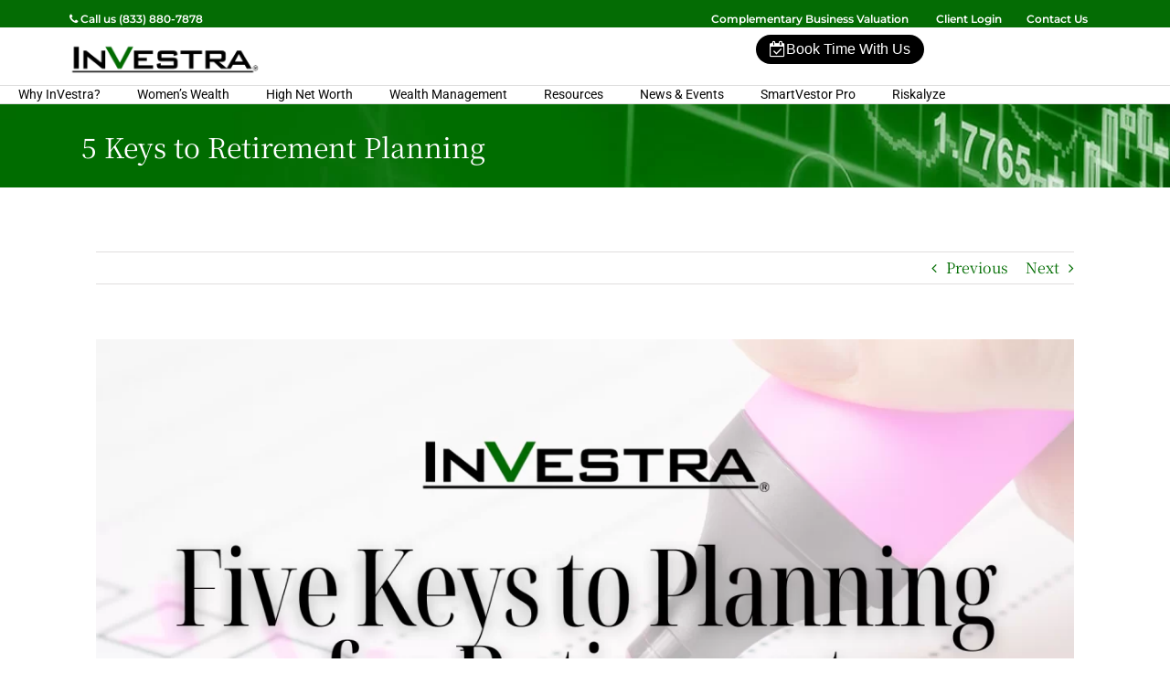

--- FILE ---
content_type: text/html; charset=UTF-8
request_url: https://investra.com/retirement-planning/5-keys-to-retirement-planning/
body_size: 30111
content:
<!DOCTYPE html>
<html lang="en-US" prefix="og: http://ogp.me/ns# fb: http://ogp.me/ns/fb#">
<head>
	<meta charset="UTF-8">
	<meta name="viewport" content="width=device-width, initial-scale=1.0, viewport-fit=cover" />		<meta name='robots' content='index, follow, max-image-preview:large, max-snippet:-1, max-video-preview:-1' />
	<style>img:is([sizes="auto" i], [sizes^="auto," i]) { contain-intrinsic-size: 3000px 1500px }</style>
	
            <script data-no-defer="1" data-ezscrex="false" data-cfasync="false" data-pagespeed-no-defer data-cookieconsent="ignore">
                var ctPublicFunctions = {"_ajax_nonce":"7d86661fc9","_rest_nonce":"495b436f75","_ajax_url":"\/wp-admin\/admin-ajax.php","_rest_url":"https:\/\/investra.com\/wp-json\/","data__cookies_type":"native","data__ajax_type":"rest","data__bot_detector_enabled":"0","data__frontend_data_log_enabled":1,"cookiePrefix":"","wprocket_detected":false,"host_url":"investra.com","text__ee_click_to_select":"Click to select the whole data","text__ee_original_email":"The complete one is","text__ee_got_it":"Got it","text__ee_blocked":"Blocked","text__ee_cannot_connect":"Cannot connect","text__ee_cannot_decode":"Can not decode email. Unknown reason","text__ee_email_decoder":"CleanTalk email decoder","text__ee_wait_for_decoding":"The magic is on the way!","text__ee_decoding_process":"Please wait a few seconds while we decode the contact data."}
            </script>
        
            <script data-no-defer="1" data-ezscrex="false" data-cfasync="false" data-pagespeed-no-defer data-cookieconsent="ignore">
                var ctPublic = {"_ajax_nonce":"7d86661fc9","settings__forms__check_internal":"0","settings__forms__check_external":"0","settings__forms__force_protection":"0","settings__forms__search_test":"1","settings__data__bot_detector_enabled":"0","settings__sfw__anti_crawler":0,"blog_home":"https:\/\/investra.com\/","pixel__setting":"0","pixel__enabled":false,"pixel__url":null,"data__email_check_before_post":"1","data__email_check_exist_post":"0","data__cookies_type":"native","data__key_is_ok":true,"data__visible_fields_required":true,"wl_brandname":"Anti-Spam by CleanTalk","wl_brandname_short":"CleanTalk","ct_checkjs_key":550355361,"emailEncoderPassKey":"aa2a7eca3086cf468db1eb2f1f6444db","bot_detector_forms_excluded":"W10=","advancedCacheExists":false,"varnishCacheExists":false,"wc_ajax_add_to_cart":false}
            </script>
        
	<!-- This site is optimized with the Yoast SEO plugin v26.3 - https://yoast.com/wordpress/plugins/seo/ -->
	<title>5 Keys to Retirement Planning - InVestra Financial</title>
	<link rel="canonical" href="https://investra.com/retirement-planning/5-keys-to-retirement-planning/" />
	<meta property="og:locale" content="en_US" />
	<meta property="og:type" content="article" />
	<meta property="og:title" content="5 Keys to Retirement Planning - InVestra Financial" />
	<meta property="og:description" content="Making decisions about your retirement account can seem overwhelming, especially if you feel unsure about your knowledge of investments. However, the following basic rules [...]" />
	<meta property="og:url" content="https://investra.com/retirement-planning/5-keys-to-retirement-planning/" />
	<meta property="og:site_name" content="InVestra Financial" />
	<meta property="article:publisher" content="https://www.facebook.com/InVestraFinancial/" />
	<meta property="article:published_time" content="2024-02-22T12:56:56+00:00" />
	<meta property="article:modified_time" content="2025-02-17T17:45:36+00:00" />
	<meta property="og:image" content="https://investra.com/wp-content/uploads/2022/03/Blog-Covers-15.png" />
	<meta property="og:image:width" content="1800" />
	<meta property="og:image:height" content="1080" />
	<meta property="og:image:type" content="image/png" />
	<meta name="author" content="Donna Stewart" />
	<meta name="twitter:card" content="summary_large_image" />
	<meta name="twitter:label1" content="Written by" />
	<meta name="twitter:data1" content="Donna Stewart" />
	<meta name="twitter:label2" content="Est. reading time" />
	<meta name="twitter:data2" content="7 minutes" />
	<script type="application/ld+json" class="yoast-schema-graph">{"@context":"https://schema.org","@graph":[{"@type":"Article","@id":"https://investra.com/retirement-planning/5-keys-to-retirement-planning/#article","isPartOf":{"@id":"https://investra.com/retirement-planning/5-keys-to-retirement-planning/"},"author":{"name":"Donna Stewart","@id":"https://investra.com/#/schema/person/ffee811469b9c033cb5379e3312966a0"},"headline":"5 Keys to Retirement Planning","datePublished":"2024-02-22T12:56:56+00:00","dateModified":"2025-02-17T17:45:36+00:00","mainEntityOfPage":{"@id":"https://investra.com/retirement-planning/5-keys-to-retirement-planning/"},"wordCount":1466,"commentCount":0,"publisher":{"@id":"https://investra.com/#organization"},"image":{"@id":"https://investra.com/retirement-planning/5-keys-to-retirement-planning/#primaryimage"},"thumbnailUrl":"https://investra.com/wp-content/uploads/2022/03/Blog-Covers-15.png","keywords":["Blog"],"articleSection":["Retirement Planning"],"inLanguage":"en-US"},{"@type":"WebPage","@id":"https://investra.com/retirement-planning/5-keys-to-retirement-planning/","url":"https://investra.com/retirement-planning/5-keys-to-retirement-planning/","name":"5 Keys to Retirement Planning - InVestra Financial","isPartOf":{"@id":"https://investra.com/#website"},"primaryImageOfPage":{"@id":"https://investra.com/retirement-planning/5-keys-to-retirement-planning/#primaryimage"},"image":{"@id":"https://investra.com/retirement-planning/5-keys-to-retirement-planning/#primaryimage"},"thumbnailUrl":"https://investra.com/wp-content/uploads/2022/03/Blog-Covers-15.png","datePublished":"2024-02-22T12:56:56+00:00","dateModified":"2025-02-17T17:45:36+00:00","breadcrumb":{"@id":"https://investra.com/retirement-planning/5-keys-to-retirement-planning/#breadcrumb"},"inLanguage":"en-US","potentialAction":[{"@type":"ReadAction","target":["https://investra.com/retirement-planning/5-keys-to-retirement-planning/"]}]},{"@type":"ImageObject","inLanguage":"en-US","@id":"https://investra.com/retirement-planning/5-keys-to-retirement-planning/#primaryimage","url":"https://investra.com/wp-content/uploads/2022/03/Blog-Covers-15.png","contentUrl":"https://investra.com/wp-content/uploads/2022/03/Blog-Covers-15.png","width":1800,"height":1080},{"@type":"BreadcrumbList","@id":"https://investra.com/retirement-planning/5-keys-to-retirement-planning/#breadcrumb","itemListElement":[{"@type":"ListItem","position":1,"name":"Home","item":"https://investra.com/"},{"@type":"ListItem","position":2,"name":"Blog","item":"https://investra.com/?page_id=17"},{"@type":"ListItem","position":3,"name":"5 Keys to Retirement Planning"}]},{"@type":"WebSite","@id":"https://investra.com/#website","url":"https://investra.com/","name":"Investra Financial","description":"Great Accomplishments Begin With A Great Plan!","publisher":{"@id":"https://investra.com/#organization"},"potentialAction":[{"@type":"SearchAction","target":{"@type":"EntryPoint","urlTemplate":"https://investra.com/?s={search_term_string}"},"query-input":{"@type":"PropertyValueSpecification","valueRequired":true,"valueName":"search_term_string"}}],"inLanguage":"en-US"},{"@type":"Organization","@id":"https://investra.com/#organization","name":"Investra Financial","url":"https://investra.com/","logo":{"@type":"ImageObject","inLanguage":"en-US","@id":"https://investra.com/#/schema/logo/image/","url":"https://investra.com/wp-content/uploads/2019/05/logo-750.png","contentUrl":"https://investra.com/wp-content/uploads/2019/05/logo-750.png","width":700,"height":137,"caption":"Investra Financial"},"image":{"@id":"https://investra.com/#/schema/logo/image/"},"sameAs":["https://www.facebook.com/InVestraFinancial/"]},{"@type":"Person","@id":"https://investra.com/#/schema/person/ffee811469b9c033cb5379e3312966a0","name":"Donna Stewart","image":{"@type":"ImageObject","inLanguage":"en-US","@id":"https://investra.com/#/schema/person/image/","url":"https://secure.gravatar.com/avatar/a383a0ef5a90dfc6402f38de4f466de22928c8349d7c18348c4652db4f85ccf0?s=96&d=mm&r=g","contentUrl":"https://secure.gravatar.com/avatar/a383a0ef5a90dfc6402f38de4f466de22928c8349d7c18348c4652db4f85ccf0?s=96&d=mm&r=g","caption":"Donna Stewart"},"url":"https://investra.com/author/donna/"}]}</script>
	<!-- / Yoast SEO plugin. -->


<link rel="alternate" type="application/rss+xml" title="InVestra Financial &raquo; Feed" href="https://investra.com/feed/" />
<link rel="alternate" type="application/rss+xml" title="InVestra Financial &raquo; Comments Feed" href="https://investra.com/comments/feed/" />
					<link rel="shortcut icon" href="https://investra.com/wp-content/uploads/2019/08/favicon-5.png" type="image/x-icon" />
		
		
		
									<meta name="description" content="Making decisions about your retirement account can seem overwhelming, especially if you feel unsure about your knowledge of investments. However, the following basic rules can help you make smarter choices regardless of whether you have some investing experience or are just getting started.



Don&#039;t lose ground to inflation
It&#039;s easy to see"/>
				
		<meta property="og:locale" content="en_US"/>
		<meta property="og:type" content="article"/>
		<meta property="og:site_name" content="InVestra Financial"/>
		<meta property="og:title" content="5 Keys to Retirement Planning - InVestra Financial"/>
				<meta property="og:description" content="Making decisions about your retirement account can seem overwhelming, especially if you feel unsure about your knowledge of investments. However, the following basic rules can help you make smarter choices regardless of whether you have some investing experience or are just getting started.



Don&#039;t lose ground to inflation
It&#039;s easy to see"/>
				<meta property="og:url" content="https://investra.com/retirement-planning/5-keys-to-retirement-planning/"/>
										<meta property="article:published_time" content="2024-02-22T12:56:56+00:00"/>
							<meta property="article:modified_time" content="2025-02-17T17:45:36+00:00"/>
								<meta name="author" content="Donna Stewart"/>
								<meta property="og:image" content="https://investra.com/wp-content/uploads/2022/03/Blog-Covers-15.png"/>
		<meta property="og:image:width" content="1800"/>
		<meta property="og:image:height" content="1080"/>
		<meta property="og:image:type" content="image/png"/>
				<script type="text/javascript">
/* <![CDATA[ */
window._wpemojiSettings = {"baseUrl":"https:\/\/s.w.org\/images\/core\/emoji\/16.0.1\/72x72\/","ext":".png","svgUrl":"https:\/\/s.w.org\/images\/core\/emoji\/16.0.1\/svg\/","svgExt":".svg","source":{"concatemoji":"https:\/\/investra.com\/wp-includes\/js\/wp-emoji-release.min.js?ver=6.8.3"}};
/*! This file is auto-generated */
!function(s,n){var o,i,e;function c(e){try{var t={supportTests:e,timestamp:(new Date).valueOf()};sessionStorage.setItem(o,JSON.stringify(t))}catch(e){}}function p(e,t,n){e.clearRect(0,0,e.canvas.width,e.canvas.height),e.fillText(t,0,0);var t=new Uint32Array(e.getImageData(0,0,e.canvas.width,e.canvas.height).data),a=(e.clearRect(0,0,e.canvas.width,e.canvas.height),e.fillText(n,0,0),new Uint32Array(e.getImageData(0,0,e.canvas.width,e.canvas.height).data));return t.every(function(e,t){return e===a[t]})}function u(e,t){e.clearRect(0,0,e.canvas.width,e.canvas.height),e.fillText(t,0,0);for(var n=e.getImageData(16,16,1,1),a=0;a<n.data.length;a++)if(0!==n.data[a])return!1;return!0}function f(e,t,n,a){switch(t){case"flag":return n(e,"\ud83c\udff3\ufe0f\u200d\u26a7\ufe0f","\ud83c\udff3\ufe0f\u200b\u26a7\ufe0f")?!1:!n(e,"\ud83c\udde8\ud83c\uddf6","\ud83c\udde8\u200b\ud83c\uddf6")&&!n(e,"\ud83c\udff4\udb40\udc67\udb40\udc62\udb40\udc65\udb40\udc6e\udb40\udc67\udb40\udc7f","\ud83c\udff4\u200b\udb40\udc67\u200b\udb40\udc62\u200b\udb40\udc65\u200b\udb40\udc6e\u200b\udb40\udc67\u200b\udb40\udc7f");case"emoji":return!a(e,"\ud83e\udedf")}return!1}function g(e,t,n,a){var r="undefined"!=typeof WorkerGlobalScope&&self instanceof WorkerGlobalScope?new OffscreenCanvas(300,150):s.createElement("canvas"),o=r.getContext("2d",{willReadFrequently:!0}),i=(o.textBaseline="top",o.font="600 32px Arial",{});return e.forEach(function(e){i[e]=t(o,e,n,a)}),i}function t(e){var t=s.createElement("script");t.src=e,t.defer=!0,s.head.appendChild(t)}"undefined"!=typeof Promise&&(o="wpEmojiSettingsSupports",i=["flag","emoji"],n.supports={everything:!0,everythingExceptFlag:!0},e=new Promise(function(e){s.addEventListener("DOMContentLoaded",e,{once:!0})}),new Promise(function(t){var n=function(){try{var e=JSON.parse(sessionStorage.getItem(o));if("object"==typeof e&&"number"==typeof e.timestamp&&(new Date).valueOf()<e.timestamp+604800&&"object"==typeof e.supportTests)return e.supportTests}catch(e){}return null}();if(!n){if("undefined"!=typeof Worker&&"undefined"!=typeof OffscreenCanvas&&"undefined"!=typeof URL&&URL.createObjectURL&&"undefined"!=typeof Blob)try{var e="postMessage("+g.toString()+"("+[JSON.stringify(i),f.toString(),p.toString(),u.toString()].join(",")+"));",a=new Blob([e],{type:"text/javascript"}),r=new Worker(URL.createObjectURL(a),{name:"wpTestEmojiSupports"});return void(r.onmessage=function(e){c(n=e.data),r.terminate(),t(n)})}catch(e){}c(n=g(i,f,p,u))}t(n)}).then(function(e){for(var t in e)n.supports[t]=e[t],n.supports.everything=n.supports.everything&&n.supports[t],"flag"!==t&&(n.supports.everythingExceptFlag=n.supports.everythingExceptFlag&&n.supports[t]);n.supports.everythingExceptFlag=n.supports.everythingExceptFlag&&!n.supports.flag,n.DOMReady=!1,n.readyCallback=function(){n.DOMReady=!0}}).then(function(){return e}).then(function(){var e;n.supports.everything||(n.readyCallback(),(e=n.source||{}).concatemoji?t(e.concatemoji):e.wpemoji&&e.twemoji&&(t(e.twemoji),t(e.wpemoji)))}))}((window,document),window._wpemojiSettings);
/* ]]> */
</script>
<style id='wp-emoji-styles-inline-css' type='text/css'>

	img.wp-smiley, img.emoji {
		display: inline !important;
		border: none !important;
		box-shadow: none !important;
		height: 1em !important;
		width: 1em !important;
		margin: 0 0.07em !important;
		vertical-align: -0.1em !important;
		background: none !important;
		padding: 0 !important;
	}
</style>
<link rel='stylesheet' id='cleantalk-public-css-css' href='https://investra.com/wp-content/plugins/cleantalk-spam-protect/css/cleantalk-public.min.css?ver=6.67_1762469236' type='text/css' media='all' />
<link rel='stylesheet' id='cleantalk-email-decoder-css-css' href='https://investra.com/wp-content/plugins/cleantalk-spam-protect/css/cleantalk-email-decoder.min.css?ver=6.67_1762469236' type='text/css' media='all' />
<link rel='stylesheet' id='wpos-slick-style-css' href='https://investra.com/wp-content/plugins/wp-responsive-recent-post-slider-pro/assets/css/slick.css?ver=1.3.7' type='text/css' media='all' />
<link rel='stylesheet' id='wprpsp-public-style-css' href='https://investra.com/wp-content/plugins/wp-responsive-recent-post-slider-pro/assets/css/wprpsp-public.css?ver=1.3.7' type='text/css' media='all' />
<link rel='stylesheet' id='elementor-frontend-css' href='https://investra.com/wp-content/plugins/elementor/assets/css/frontend.min.css?ver=3.32.5' type='text/css' media='all' />
<link rel='stylesheet' id='widget-image-css' href='https://investra.com/wp-content/plugins/elementor/assets/css/widget-image.min.css?ver=3.32.5' type='text/css' media='all' />
<link rel='stylesheet' id='widget-search-css' href='https://investra.com/wp-content/plugins/elementor-pro/assets/css/widget-search.min.css?ver=3.32.3' type='text/css' media='all' />
<link rel='stylesheet' id='widget-nav-menu-css' href='https://investra.com/wp-content/plugins/elementor-pro/assets/css/widget-nav-menu.min.css?ver=3.32.3' type='text/css' media='all' />
<link rel='stylesheet' id='widget-heading-css' href='https://investra.com/wp-content/plugins/elementor/assets/css/widget-heading.min.css?ver=3.32.5' type='text/css' media='all' />
<link rel='stylesheet' id='widget-social-icons-css' href='https://investra.com/wp-content/plugins/elementor/assets/css/widget-social-icons.min.css?ver=3.32.5' type='text/css' media='all' />
<link rel='stylesheet' id='e-apple-webkit-css' href='https://investra.com/wp-content/plugins/elementor/assets/css/conditionals/apple-webkit.min.css?ver=3.32.5' type='text/css' media='all' />
<link rel='stylesheet' id='elementor-post-4400-css' href='https://investra.com/wp-content/uploads/elementor/css/post-4400.css?ver=1762475283' type='text/css' media='all' />
<link rel='stylesheet' id='elementor-post-4403-css' href='https://investra.com/wp-content/uploads/elementor/css/post-4403.css?ver=1762475283' type='text/css' media='all' />
<link rel='stylesheet' id='elementor-post-4475-css' href='https://investra.com/wp-content/uploads/elementor/css/post-4475.css?ver=1762475283' type='text/css' media='all' />
<link rel='stylesheet' id='eael-general-css' href='https://investra.com/wp-content/plugins/essential-addons-for-elementor-lite/assets/front-end/css/view/general.min.css?ver=6.4.0' type='text/css' media='all' />
<link rel='stylesheet' id='fusion-dynamic-css-css' href='https://investra.com/wp-content/uploads/fusion-styles/71ee36aa027b306cd47fdc8fdd3cd03e.min.css?ver=3.13.3' type='text/css' media='all' />
<link rel='stylesheet' id='elementor-gf-local-roboto-css' href='https://investra.com/wp-content/uploads/elementor/google-fonts/css/roboto.css?ver=1754513541' type='text/css' media='all' />
<link rel='stylesheet' id='elementor-gf-local-robotoslab-css' href='https://investra.com/wp-content/uploads/elementor/google-fonts/css/robotoslab.css?ver=1754513551' type='text/css' media='all' />
<link rel='stylesheet' id='elementor-gf-local-montserrat-css' href='https://investra.com/wp-content/uploads/elementor/google-fonts/css/montserrat.css?ver=1754513576' type='text/css' media='all' />
<link rel='stylesheet' id='elementor-gf-local-notoserifjp-css' href='https://investra.com/wp-content/uploads/elementor/google-fonts/css/notoserifjp.css?ver=1754943799' type='text/css' media='all' />
<script type="text/javascript" src="https://investra.com/wp-content/plugins/cleantalk-spam-protect/js/apbct-public-bundle_gathering.min.js?ver=6.67_1762469236" id="apbct-public-bundle_gathering.min-js-js"></script>
<script type="text/javascript" src="https://investra.com/wp-includes/js/jquery/jquery.min.js?ver=3.7.1" id="jquery-core-js"></script>
<script type="text/javascript" src="https://investra.com/wp-includes/js/jquery/jquery-migrate.min.js?ver=3.4.1" id="jquery-migrate-js"></script>
<script></script><link rel="https://api.w.org/" href="https://investra.com/wp-json/" /><link rel="alternate" title="JSON" type="application/json" href="https://investra.com/wp-json/wp/v2/posts/2074" /><link rel="EditURI" type="application/rsd+xml" title="RSD" href="https://investra.com/xmlrpc.php?rsd" />
<meta name="generator" content="WordPress 6.8.3" />
<link rel='shortlink' href='https://investra.com/?p=2074' />
<link rel="alternate" title="oEmbed (JSON)" type="application/json+oembed" href="https://investra.com/wp-json/oembed/1.0/embed?url=https%3A%2F%2Finvestra.com%2Fretirement-planning%2F5-keys-to-retirement-planning%2F" />
<link rel="alternate" title="oEmbed (XML)" type="text/xml+oembed" href="https://investra.com/wp-json/oembed/1.0/embed?url=https%3A%2F%2Finvestra.com%2Fretirement-planning%2F5-keys-to-retirement-planning%2F&#038;format=xml" />
<link href="https://cdnjs.cloudflare.com/ajax/libs/font-awesome/4.7.0/css/font-awesome.min.css" rel="stylesheet">
<style type="text/css" id="css-fb-visibility">@media screen and (max-width: 640px){.fusion-no-small-visibility{display:none !important;}body .sm-text-align-center{text-align:center !important;}body .sm-text-align-left{text-align:left !important;}body .sm-text-align-right{text-align:right !important;}body .sm-flex-align-center{justify-content:center !important;}body .sm-flex-align-flex-start{justify-content:flex-start !important;}body .sm-flex-align-flex-end{justify-content:flex-end !important;}body .sm-mx-auto{margin-left:auto !important;margin-right:auto !important;}body .sm-ml-auto{margin-left:auto !important;}body .sm-mr-auto{margin-right:auto !important;}body .fusion-absolute-position-small{position:absolute;top:auto;width:100%;}.awb-sticky.awb-sticky-small{ position: sticky; top: var(--awb-sticky-offset,0); }}@media screen and (min-width: 641px) and (max-width: 1024px){.fusion-no-medium-visibility{display:none !important;}body .md-text-align-center{text-align:center !important;}body .md-text-align-left{text-align:left !important;}body .md-text-align-right{text-align:right !important;}body .md-flex-align-center{justify-content:center !important;}body .md-flex-align-flex-start{justify-content:flex-start !important;}body .md-flex-align-flex-end{justify-content:flex-end !important;}body .md-mx-auto{margin-left:auto !important;margin-right:auto !important;}body .md-ml-auto{margin-left:auto !important;}body .md-mr-auto{margin-right:auto !important;}body .fusion-absolute-position-medium{position:absolute;top:auto;width:100%;}.awb-sticky.awb-sticky-medium{ position: sticky; top: var(--awb-sticky-offset,0); }}@media screen and (min-width: 1025px){.fusion-no-large-visibility{display:none !important;}body .lg-text-align-center{text-align:center !important;}body .lg-text-align-left{text-align:left !important;}body .lg-text-align-right{text-align:right !important;}body .lg-flex-align-center{justify-content:center !important;}body .lg-flex-align-flex-start{justify-content:flex-start !important;}body .lg-flex-align-flex-end{justify-content:flex-end !important;}body .lg-mx-auto{margin-left:auto !important;margin-right:auto !important;}body .lg-ml-auto{margin-left:auto !important;}body .lg-mr-auto{margin-right:auto !important;}body .fusion-absolute-position-large{position:absolute;top:auto;width:100%;}.awb-sticky.awb-sticky-large{ position: sticky; top: var(--awb-sticky-offset,0); }}</style><meta name="generator" content="Elementor 3.32.5; features: e_font_icon_svg, additional_custom_breakpoints; settings: css_print_method-external, google_font-enabled, font_display-swap">
			<style>
				.e-con.e-parent:nth-of-type(n+4):not(.e-lazyloaded):not(.e-no-lazyload),
				.e-con.e-parent:nth-of-type(n+4):not(.e-lazyloaded):not(.e-no-lazyload) * {
					background-image: none !important;
				}
				@media screen and (max-height: 1024px) {
					.e-con.e-parent:nth-of-type(n+3):not(.e-lazyloaded):not(.e-no-lazyload),
					.e-con.e-parent:nth-of-type(n+3):not(.e-lazyloaded):not(.e-no-lazyload) * {
						background-image: none !important;
					}
				}
				@media screen and (max-height: 640px) {
					.e-con.e-parent:nth-of-type(n+2):not(.e-lazyloaded):not(.e-no-lazyload),
					.e-con.e-parent:nth-of-type(n+2):not(.e-lazyloaded):not(.e-no-lazyload) * {
						background-image: none !important;
					}
				}
			</style>
			<meta name="generator" content="Powered by WPBakery Page Builder - drag and drop page builder for WordPress."/>
		<style type="text/css" id="wp-custom-css">
			
footer.fusion-footer-widget-area.fusion-widget-area {
    background: #056c02!important;
    color: white;
}

.fusion-copyright-content {
    background: white;
    color: black!important;
    border-radius: 35px;
}

.fusion-copyright-notice {
    color: black!important;

}

.fusion-footer-widget-area.fusion-widget-area a {
    color: white!important;
    font-weight: bold;
    text-decoration: underline;
}
		</style>
				<script type="text/javascript">
			var doc = document.documentElement;
			doc.setAttribute( 'data-useragent', navigator.userAgent );
		</script>
		<noscript><style> .wpb_animate_when_almost_visible { opacity: 1; }</style></noscript><!-- Global site tag (gtag.js) - Google Analytics -->
<script async src="https://www.googletagmanager.com/gtag/js?id=UA-147258123-1"></script>
<script>
 window.dataLayer = window.dataLayer || [];
 function gtag(){dataLayer.push(arguments);}
 gtag('js', new Date());

 gtag('config', 'UA-147258123-1');
</script>


<!-- Google tag (gtag.js) -->
<script async src="https://www.googletagmanager.com/gtag/js?id=G-27Q1GPQ0RX">
</script>
<script>
  window.dataLayer = window.dataLayer || [];
  function gtag(){dataLayer.push(arguments);}
  gtag('js', new Date());

  gtag('config', 'G-27Q1GPQ0RX');
</script>



<!-- Start of EngageBay Embed Code --> 
<script type="text/javascript" > 
var EhAPI = EhAPI || {}; EhAPI.after_load = function(){ EhAPI.set_account('2eqhqj7ga8i7e2efk52pifcm3c', 'investrafinancial'); EhAPI.execute('rules');};(function(d,s,f) { var sc=document.createElement(s);sc.type='text/javascript'; sc.async=true;sc.src=f;var m=document.getElementsByTagName(s)[0]; m.parentNode.insertBefore(sc,m); })(document, 'script', '//d2p078bqz5urf7.cloudfront.net/jsapi/ehform.js'); 
</script> 
<!-- End of EngageBay Embed Code --></head>
<body class="wp-singular post-template-default single single-post postid-2074 single-format-standard wp-theme-Avada fusion-image-hovers fusion-pagination-sizing fusion-button_type-flat fusion-button_span-no fusion-button_gradient-linear avada-image-rollover-circle-yes avada-image-rollover-yes avada-image-rollover-direction-left wpb-js-composer js-comp-ver-8.7.2 vc_responsive fusion-body ltr fusion-sticky-header no-tablet-sticky-header no-mobile-sticky-header no-mobile-slidingbar no-mobile-totop avada-has-rev-slider-styles fusion-disable-outline fusion-sub-menu-fade mobile-logo-pos-center layout-wide-mode avada-has-boxed-modal-shadow-none layout-scroll-offset-full avada-has-zero-margin-offset-top fusion-top-header menu-text-align-left mobile-menu-design-classic fusion-show-pagination-text fusion-header-layout-v4 avada-responsive avada-footer-fx-none avada-menu-highlight-style-textcolor fusion-search-form-classic fusion-main-menu-search-overlay fusion-avatar-square avada-dropdown-styles avada-blog-layout-grid avada-blog-archive-layout-medium avada-header-shadow-no avada-menu-icon-position-left avada-has-mainmenu-dropdown-divider avada-has-pagetitle-bg-full avada-has-mobile-menu-search avada-has-breadcrumb-mobile-hidden avada-has-titlebar-bar_and_content avada-has-pagination-width_height avada-flyout-menu-direction-fade avada-ec-views-v1 elementor-default elementor-kit-4400">
		<header data-elementor-type="header" data-elementor-id="4403" class="elementor elementor-4403 elementor-location-header" data-elementor-post-type="elementor_library">
			<div class="elementor-element elementor-element-40ba3b6 e-con-full topbar1 e-flex e-con e-parent" data-id="40ba3b6" data-element_type="container" data-settings="{&quot;background_background&quot;:&quot;classic&quot;}">
		<div class="elementor-element elementor-element-a47e63e e-con-full e-flex e-con e-child" data-id="a47e63e" data-element_type="container">
				<div class="elementor-element elementor-element-fd281b1 elementor-widget elementor-widget-text-editor" data-id="fd281b1" data-element_type="widget" data-widget_type="text-editor.default">
				<div class="elementor-widget-container">
									<p><a href="tel:1+833-880-7878"><i class="fa fa-phone"></i> Call us (833) 880-7878</a></p>								</div>
				</div>
				</div>
		<div class="elementor-element elementor-element-c02b4fc e-con-full e-flex e-con e-child" data-id="c02b4fc" data-element_type="container">
				<div class="elementor-element elementor-element-e508d8f elementor-widget elementor-widget-text-editor" data-id="e508d8f" data-element_type="widget" data-widget_type="text-editor.default">
				<div class="elementor-widget-container">
									<p><a href="https://app.quistinsights.com/p/investra/6">Complementary Business Valuation</a>          <a href="https://investra.com/client-login/">Client Login</a>         <a href="https://investra.com/contact-us/">Contact Us </a></p>								</div>
				</div>
				</div>
				</div>
		<div class="elementor-element elementor-element-9b8a790 e-con-full e-flex e-con e-parent" data-id="9b8a790" data-element_type="container">
		<div class="elementor-element elementor-element-bc27f9b e-con-full e-flex e-con e-child" data-id="bc27f9b" data-element_type="container">
				<div class="elementor-element elementor-element-4e2d5fa elementor-widget elementor-widget-image" data-id="4e2d5fa" data-element_type="widget" data-widget_type="image.default">
				<div class="elementor-widget-container">
																<a href="https://investra.com">
							<img width="900" height="149" src="https://investra.com/wp-content/uploads/2023/09/Investra-Logo-4.png" class="attachment-large size-large wp-image-3142" alt="" srcset="https://investra.com/wp-content/uploads/2023/09/Investra-Logo-4-200x33.png 200w, https://investra.com/wp-content/uploads/2023/09/Investra-Logo-4-300x50.png 300w, https://investra.com/wp-content/uploads/2023/09/Investra-Logo-4-400x66.png 400w, https://investra.com/wp-content/uploads/2023/09/Investra-Logo-4-600x99.png 600w, https://investra.com/wp-content/uploads/2023/09/Investra-Logo-4-768x127.png 768w, https://investra.com/wp-content/uploads/2023/09/Investra-Logo-4-800x132.png 800w, https://investra.com/wp-content/uploads/2023/09/Investra-Logo-4.png 900w" sizes="(max-width: 900px) 100vw, 900px" />								</a>
															</div>
				</div>
				</div>
		<div class="elementor-element elementor-element-1a942f2 e-con-full elementor-hidden-mobile e-flex e-con e-child" data-id="1a942f2" data-element_type="container">
				</div>
		<div class="elementor-element elementor-element-3da365f e-con-full e-flex e-con e-child" data-id="3da365f" data-element_type="container">
				<div class="elementor-element elementor-element-72634e4 elementor-widget-mobile__width-initial elementor-widget elementor-widget-search" data-id="72634e4" data-element_type="widget" data-settings="{&quot;submit_trigger&quot;:&quot;click_submit&quot;,&quot;pagination_type_options&quot;:&quot;none&quot;}" data-widget_type="search.default">
				<div class="elementor-widget-container">
							<search class="e-search hidden" role="search">
			<form class="e-search-form" action="https://investra.com" method="get">

				
				<label class="e-search-label" for="search-72634e4">
					<span class="elementor-screen-only">
						Search					</span>
									</label>

				<div class="e-search-input-wrapper">
					<input id="search-72634e4" placeholder="Search" class="e-search-input" type="search" name="s" value="" autocomplete="off" role="combobox" aria-autocomplete="list" aria-expanded="false" aria-controls="results-72634e4" aria-haspopup="listbox">
					<svg aria-hidden="true" class="e-font-icon-svg e-fas-times" viewBox="0 0 352 512" xmlns="http://www.w3.org/2000/svg"><path d="M242.72 256l100.07-100.07c12.28-12.28 12.28-32.19 0-44.48l-22.24-22.24c-12.28-12.28-32.19-12.28-44.48 0L176 189.28 75.93 89.21c-12.28-12.28-32.19-12.28-44.48 0L9.21 111.45c-12.28 12.28-12.28 32.19 0 44.48L109.28 256 9.21 356.07c-12.28 12.28-12.28 32.19 0 44.48l22.24 22.24c12.28 12.28 32.2 12.28 44.48 0L176 322.72l100.07 100.07c12.28 12.28 32.2 12.28 44.48 0l22.24-22.24c12.28-12.28 12.28-32.19 0-44.48L242.72 256z"></path></svg>										<output id="results-72634e4" class="e-search-results-container hide-loader" aria-live="polite" aria-atomic="true" aria-label="Results for search" tabindex="0">
						<div class="e-search-results"></div>
											</output>
									</div>
				
				
				<button class="e-search-submit  " type="submit">
					
										<span class="">
						GO					</span>
									</button>
				<input type="hidden" name="e_search_props" value="72634e4-4403">
			</form>
		</search>
						</div>
				</div>
				<div class="elementor-element elementor-element-31c6571 elementor-widget elementor-widget-html" data-id="31c6571" data-element_type="widget" data-widget_type="html.default">
				<div class="elementor-widget-container">
					
<a href="https://go.oncehub.com/InVestraProspectiveClient" class="custom-button-2" target="_blank"> 
  <i class="fa fa-calendar-check-o"></i>
  Book Time With Us
</a>

				</div>
				</div>
				</div>
				</div>
		<div class="elementor-element elementor-element-a255c38 e-con-full e-flex e-con e-parent" data-id="a255c38" data-element_type="container">
		<div class="elementor-element elementor-element-6d5509b e-con-full e-flex e-con e-child" data-id="6d5509b" data-element_type="container">
				<div class="elementor-element elementor-element-e0389c7 elementor-nav-menu__align-center elementor-nav-menu--stretch elementor-nav-menu--dropdown-tablet elementor-nav-menu__text-align-aside elementor-nav-menu--toggle elementor-nav-menu--burger elementor-widget elementor-widget-nav-menu" data-id="e0389c7" data-element_type="widget" data-settings="{&quot;full_width&quot;:&quot;stretch&quot;,&quot;layout&quot;:&quot;horizontal&quot;,&quot;submenu_icon&quot;:{&quot;value&quot;:&quot;&lt;svg aria-hidden=\&quot;true\&quot; class=\&quot;e-font-icon-svg e-fas-caret-down\&quot; viewBox=\&quot;0 0 320 512\&quot; xmlns=\&quot;http:\/\/www.w3.org\/2000\/svg\&quot;&gt;&lt;path d=\&quot;M31.3 192h257.3c17.8 0 26.7 21.5 14.1 34.1L174.1 354.8c-7.8 7.8-20.5 7.8-28.3 0L17.2 226.1C4.6 213.5 13.5 192 31.3 192z\&quot;&gt;&lt;\/path&gt;&lt;\/svg&gt;&quot;,&quot;library&quot;:&quot;fa-solid&quot;},&quot;toggle&quot;:&quot;burger&quot;}" data-widget_type="nav-menu.default">
				<div class="elementor-widget-container">
								<nav aria-label="Menu" class="elementor-nav-menu--main elementor-nav-menu__container elementor-nav-menu--layout-horizontal e--pointer-underline e--animation-fade">
				<ul id="menu-1-e0389c7" class="elementor-nav-menu"><li class="menu-item menu-item-type-custom menu-item-object-custom menu-item-has-children menu-item-1426"><a href="/investra-advisors/" class="elementor-item">Why InVestra?</a>
<ul class="sub-menu elementor-nav-menu--dropdown">
	<li class="menu-item menu-item-type-post_type menu-item-object-page menu-item-1430"><a href="https://investra.com/investra-advisors/" class="elementor-sub-item">Why InVestra</a></li>
	<li class="menu-item menu-item-type-post_type menu-item-object-page menu-item-59"><a href="https://investra.com/about-investra/our-approach/" class="elementor-sub-item">Our Approach</a></li>
	<li class="menu-item menu-item-type-post_type menu-item-object-page menu-item-has-children menu-item-352"><a href="https://investra.com/team/" class="elementor-sub-item">Our Team</a>
	<ul class="sub-menu elementor-nav-menu--dropdown">
		<li class="menu-item menu-item-type-post_type menu-item-object-page menu-item-3885"><a href="https://investra.com/ashley-worley/" class="elementor-sub-item">Ashley Worley</a></li>
		<li class="menu-item menu-item-type-post_type menu-item-object-page menu-item-1897"><a href="https://investra.com/donna-stewart/" class="elementor-sub-item">Donna Stewart</a></li>
		<li class="menu-item menu-item-type-post_type menu-item-object-page menu-item-74"><a href="https://investra.com/erin-eiras/" class="elementor-sub-item">Erin Eiras</a></li>
		<li class="menu-item menu-item-type-post_type menu-item-object-page menu-item-77"><a href="https://investra.com/jessica-sexton/" class="elementor-sub-item">Jessica Sexton</a></li>
		<li class="menu-item menu-item-type-post_type menu-item-object-page menu-item-5351"><a href="https://investra.com/kevin-kelly/" class="elementor-sub-item">Kevin Kelly</a></li>
		<li class="menu-item menu-item-type-post_type menu-item-object-page menu-item-3103"><a href="https://investra.com/natalie-barkley/" class="elementor-sub-item">Natalie Barkley</a></li>
		<li class="menu-item menu-item-type-post_type menu-item-object-page menu-item-878"><a href="https://investra.com/stephanieprimm/" class="elementor-sub-item">Steph Primm</a></li>
		<li class="menu-item menu-item-type-post_type menu-item-object-page menu-item-3884"><a href="https://investra.com/stephanie-vokral/" class="elementor-sub-item">Stephanie Vokral</a></li>
		<li class="menu-item menu-item-type-post_type menu-item-object-page menu-item-5281"><a href="https://investra.com/victoria-hoch/" class="elementor-sub-item">Victoria Hoch</a></li>
	</ul>
</li>
	<li class="menu-item menu-item-type-post_type menu-item-object-page menu-item-60"><a href="https://investra.com/about-lpl/" class="elementor-sub-item">About LPL</a></li>
	<li class="menu-item menu-item-type-post_type menu-item-object-page menu-item-1427"><a href="https://investra.com/about-investra/" class="elementor-sub-item">About InVestra</a></li>
</ul>
</li>
<li class="menu-item menu-item-type-custom menu-item-object-custom menu-item-has-children menu-item-1428"><a href="/womens-wealth/" class="elementor-item">Women&#8217;s Wealth</a>
<ul class="sub-menu elementor-nav-menu--dropdown">
	<li class="menu-item menu-item-type-post_type menu-item-object-page menu-item-1391"><a href="https://investra.com/womens-wealth/" class="elementor-sub-item">A Word From Erin</a></li>
	<li class="menu-item menu-item-type-post_type menu-item-object-page menu-item-1686"><a href="https://investra.com/power-of-the-purse/" class="elementor-sub-item">The Power of the Purse</a></li>
	<li class="menu-item menu-item-type-post_type menu-item-object-page menu-item-1390"><a href="https://investra.com/transitioning-to-financial-independence/" class="elementor-sub-item">Life’s Transitions</a></li>
	<li class="menu-item menu-item-type-post_type menu-item-object-page menu-item-1389"><a href="https://investra.com/the-sandwich-generation/" class="elementor-sub-item">The Sandwich Generation</a></li>
	<li class="menu-item menu-item-type-post_type menu-item-object-page menu-item-4257"><a href="https://investra.com/divorce-planning/" class="elementor-sub-item">Divorce Planning</a></li>
	<li class="menu-item menu-item-type-post_type menu-item-object-page menu-item-1388"><a href="https://investra.com/her-nest-eggs/" class="elementor-sub-item">Her Nest Eggs</a></li>
</ul>
</li>
<li class="menu-item menu-item-type-post_type menu-item-object-page menu-item-4717"><a href="https://investra.com/high-net-worth/" class="elementor-item">High Net Worth</a></li>
<li class="menu-item menu-item-type-post_type menu-item-object-page menu-item-has-children menu-item-5101"><a href="https://investra.com/wealth-management/" class="elementor-item">Wealth Management</a>
<ul class="sub-menu elementor-nav-menu--dropdown">
	<li class="menu-item menu-item-type-post_type menu-item-object-page menu-item-65"><a href="https://investra.com/asset-management/" class="elementor-sub-item">Asset Management</a></li>
	<li class="menu-item menu-item-type-post_type menu-item-object-page menu-item-66"><a href="https://investra.com/business-services/" class="elementor-sub-item">Business Services</a></li>
	<li class="menu-item menu-item-type-post_type menu-item-object-page menu-item-67"><a href="https://investra.com/estate-planning/" class="elementor-sub-item">Estate Planning</a></li>
	<li class="menu-item menu-item-type-post_type menu-item-object-page menu-item-68"><a href="https://investra.com/financial-planning/" class="elementor-sub-item">Financial Planning</a></li>
	<li class="menu-item menu-item-type-post_type menu-item-object-page menu-item-69"><a href="https://investra.com/insurance-annuities/" class="elementor-sub-item">Insurance &#038; Annuities</a></li>
	<li class="menu-item menu-item-type-post_type menu-item-object-page menu-item-70"><a href="https://investra.com/retirement-planning/" class="elementor-sub-item">Retirement Planning</a></li>
	<li class="menu-item menu-item-type-post_type menu-item-object-page menu-item-71"><a href="https://investra.com/risk-management-assessment/" class="elementor-sub-item">Risk Management &#038; Assessment</a></li>
	<li class="menu-item menu-item-type-post_type menu-item-object-page menu-item-72"><a href="https://investra.com/tax-strategies/" class="elementor-sub-item">Tax Planning</a></li>
	<li class="menu-item menu-item-type-post_type menu-item-object-page menu-item-1182"><a href="https://investra.com/financial-planning-2/our-pricing/" class="elementor-sub-item">Our Pricing</a></li>
	<li class="menu-item menu-item-type-post_type menu-item-object-page menu-item-2146"><a href="https://investra.com/guided-wealth-management-2/" class="elementor-sub-item">Emerging Investors</a></li>
</ul>
</li>
<li class="menu-item menu-item-type-custom menu-item-object-custom menu-item-has-children menu-item-1362"><a href="http://investra.com/resources" class="elementor-item">Resources</a>
<ul class="sub-menu elementor-nav-menu--dropdown">
	<li class="menu-item menu-item-type-custom menu-item-object-custom menu-item-162"><a href="/client-login/" class="elementor-sub-item">Client Login</a></li>
	<li class="menu-item menu-item-type-post_type menu-item-object-page menu-item-82"><a href="https://investra.com/client-forms/" class="elementor-sub-item">Client Forms</a></li>
	<li class="menu-item menu-item-type-post_type menu-item-object-page menu-item-81"><a href="https://investra.com/reading-your-client-statement/" class="elementor-sub-item">Reading Your Client Statement</a></li>
	<li class="menu-item menu-item-type-post_type menu-item-object-page menu-item-1502"><a href="https://investra.com/refer/" class="elementor-sub-item">Refer</a></li>
</ul>
</li>
<li class="menu-item menu-item-type-custom menu-item-object-custom menu-item-has-children menu-item-106"><a href="#" class="elementor-item elementor-item-anchor">News &#038; Events</a>
<ul class="sub-menu elementor-nav-menu--dropdown">
	<li class="menu-item menu-item-type-post_type menu-item-object-page menu-item-4875"><a href="https://investra.com/investra-blog/" class="elementor-sub-item">InVestra Blog</a></li>
	<li class="menu-item menu-item-type-post_type menu-item-object-page menu-item-4976"><a href="https://investra.com/news-events/" class="elementor-sub-item">News &#038; Events</a></li>
	<li class="menu-item menu-item-type-post_type menu-item-object-page menu-item-1505"><a href="https://investra.com/enewsletter/" class="elementor-sub-item">eNewsletter</a></li>
</ul>
</li>
<li class="menu-item menu-item-type-post_type menu-item-object-page menu-item-1970"><a href="https://investra.com/smartvestor/" class="elementor-item">SmartVestor Pro</a></li>
<li class="menu-item menu-item-type-custom menu-item-object-custom menu-item-has-children menu-item-5091"><a href="#" class="elementor-item elementor-item-anchor">Riskalyze</a>
<ul class="sub-menu elementor-nav-menu--dropdown">
	<li class="menu-item menu-item-type-post_type menu-item-object-page menu-item-4732"><a href="https://investra.com/riskalyze/" class="elementor-sub-item">What’s your number?</a></li>
</ul>
</li>
</ul>			</nav>
					<div class="elementor-menu-toggle" role="button" tabindex="0" aria-label="Menu Toggle" aria-expanded="false">
			<svg aria-hidden="true" role="presentation" class="elementor-menu-toggle__icon--open e-font-icon-svg e-eicon-menu-bar" viewBox="0 0 1000 1000" xmlns="http://www.w3.org/2000/svg"><path d="M104 333H896C929 333 958 304 958 271S929 208 896 208H104C71 208 42 237 42 271S71 333 104 333ZM104 583H896C929 583 958 554 958 521S929 458 896 458H104C71 458 42 487 42 521S71 583 104 583ZM104 833H896C929 833 958 804 958 771S929 708 896 708H104C71 708 42 737 42 771S71 833 104 833Z"></path></svg><svg aria-hidden="true" role="presentation" class="elementor-menu-toggle__icon--close e-font-icon-svg e-eicon-close" viewBox="0 0 1000 1000" xmlns="http://www.w3.org/2000/svg"><path d="M742 167L500 408 258 167C246 154 233 150 217 150 196 150 179 158 167 167 154 179 150 196 150 212 150 229 154 242 171 254L408 500 167 742C138 771 138 800 167 829 196 858 225 858 254 829L496 587 738 829C750 842 767 846 783 846 800 846 817 842 829 829 842 817 846 804 846 783 846 767 842 750 829 737L588 500 833 258C863 229 863 200 833 171 804 137 775 137 742 167Z"></path></svg>		</div>
					<nav class="elementor-nav-menu--dropdown elementor-nav-menu__container" aria-hidden="true">
				<ul id="menu-2-e0389c7" class="elementor-nav-menu"><li class="menu-item menu-item-type-custom menu-item-object-custom menu-item-has-children menu-item-1426"><a href="/investra-advisors/" class="elementor-item" tabindex="-1">Why InVestra?</a>
<ul class="sub-menu elementor-nav-menu--dropdown">
	<li class="menu-item menu-item-type-post_type menu-item-object-page menu-item-1430"><a href="https://investra.com/investra-advisors/" class="elementor-sub-item" tabindex="-1">Why InVestra</a></li>
	<li class="menu-item menu-item-type-post_type menu-item-object-page menu-item-59"><a href="https://investra.com/about-investra/our-approach/" class="elementor-sub-item" tabindex="-1">Our Approach</a></li>
	<li class="menu-item menu-item-type-post_type menu-item-object-page menu-item-has-children menu-item-352"><a href="https://investra.com/team/" class="elementor-sub-item" tabindex="-1">Our Team</a>
	<ul class="sub-menu elementor-nav-menu--dropdown">
		<li class="menu-item menu-item-type-post_type menu-item-object-page menu-item-3885"><a href="https://investra.com/ashley-worley/" class="elementor-sub-item" tabindex="-1">Ashley Worley</a></li>
		<li class="menu-item menu-item-type-post_type menu-item-object-page menu-item-1897"><a href="https://investra.com/donna-stewart/" class="elementor-sub-item" tabindex="-1">Donna Stewart</a></li>
		<li class="menu-item menu-item-type-post_type menu-item-object-page menu-item-74"><a href="https://investra.com/erin-eiras/" class="elementor-sub-item" tabindex="-1">Erin Eiras</a></li>
		<li class="menu-item menu-item-type-post_type menu-item-object-page menu-item-77"><a href="https://investra.com/jessica-sexton/" class="elementor-sub-item" tabindex="-1">Jessica Sexton</a></li>
		<li class="menu-item menu-item-type-post_type menu-item-object-page menu-item-5351"><a href="https://investra.com/kevin-kelly/" class="elementor-sub-item" tabindex="-1">Kevin Kelly</a></li>
		<li class="menu-item menu-item-type-post_type menu-item-object-page menu-item-3103"><a href="https://investra.com/natalie-barkley/" class="elementor-sub-item" tabindex="-1">Natalie Barkley</a></li>
		<li class="menu-item menu-item-type-post_type menu-item-object-page menu-item-878"><a href="https://investra.com/stephanieprimm/" class="elementor-sub-item" tabindex="-1">Steph Primm</a></li>
		<li class="menu-item menu-item-type-post_type menu-item-object-page menu-item-3884"><a href="https://investra.com/stephanie-vokral/" class="elementor-sub-item" tabindex="-1">Stephanie Vokral</a></li>
		<li class="menu-item menu-item-type-post_type menu-item-object-page menu-item-5281"><a href="https://investra.com/victoria-hoch/" class="elementor-sub-item" tabindex="-1">Victoria Hoch</a></li>
	</ul>
</li>
	<li class="menu-item menu-item-type-post_type menu-item-object-page menu-item-60"><a href="https://investra.com/about-lpl/" class="elementor-sub-item" tabindex="-1">About LPL</a></li>
	<li class="menu-item menu-item-type-post_type menu-item-object-page menu-item-1427"><a href="https://investra.com/about-investra/" class="elementor-sub-item" tabindex="-1">About InVestra</a></li>
</ul>
</li>
<li class="menu-item menu-item-type-custom menu-item-object-custom menu-item-has-children menu-item-1428"><a href="/womens-wealth/" class="elementor-item" tabindex="-1">Women&#8217;s Wealth</a>
<ul class="sub-menu elementor-nav-menu--dropdown">
	<li class="menu-item menu-item-type-post_type menu-item-object-page menu-item-1391"><a href="https://investra.com/womens-wealth/" class="elementor-sub-item" tabindex="-1">A Word From Erin</a></li>
	<li class="menu-item menu-item-type-post_type menu-item-object-page menu-item-1686"><a href="https://investra.com/power-of-the-purse/" class="elementor-sub-item" tabindex="-1">The Power of the Purse</a></li>
	<li class="menu-item menu-item-type-post_type menu-item-object-page menu-item-1390"><a href="https://investra.com/transitioning-to-financial-independence/" class="elementor-sub-item" tabindex="-1">Life’s Transitions</a></li>
	<li class="menu-item menu-item-type-post_type menu-item-object-page menu-item-1389"><a href="https://investra.com/the-sandwich-generation/" class="elementor-sub-item" tabindex="-1">The Sandwich Generation</a></li>
	<li class="menu-item menu-item-type-post_type menu-item-object-page menu-item-4257"><a href="https://investra.com/divorce-planning/" class="elementor-sub-item" tabindex="-1">Divorce Planning</a></li>
	<li class="menu-item menu-item-type-post_type menu-item-object-page menu-item-1388"><a href="https://investra.com/her-nest-eggs/" class="elementor-sub-item" tabindex="-1">Her Nest Eggs</a></li>
</ul>
</li>
<li class="menu-item menu-item-type-post_type menu-item-object-page menu-item-4717"><a href="https://investra.com/high-net-worth/" class="elementor-item" tabindex="-1">High Net Worth</a></li>
<li class="menu-item menu-item-type-post_type menu-item-object-page menu-item-has-children menu-item-5101"><a href="https://investra.com/wealth-management/" class="elementor-item" tabindex="-1">Wealth Management</a>
<ul class="sub-menu elementor-nav-menu--dropdown">
	<li class="menu-item menu-item-type-post_type menu-item-object-page menu-item-65"><a href="https://investra.com/asset-management/" class="elementor-sub-item" tabindex="-1">Asset Management</a></li>
	<li class="menu-item menu-item-type-post_type menu-item-object-page menu-item-66"><a href="https://investra.com/business-services/" class="elementor-sub-item" tabindex="-1">Business Services</a></li>
	<li class="menu-item menu-item-type-post_type menu-item-object-page menu-item-67"><a href="https://investra.com/estate-planning/" class="elementor-sub-item" tabindex="-1">Estate Planning</a></li>
	<li class="menu-item menu-item-type-post_type menu-item-object-page menu-item-68"><a href="https://investra.com/financial-planning/" class="elementor-sub-item" tabindex="-1">Financial Planning</a></li>
	<li class="menu-item menu-item-type-post_type menu-item-object-page menu-item-69"><a href="https://investra.com/insurance-annuities/" class="elementor-sub-item" tabindex="-1">Insurance &#038; Annuities</a></li>
	<li class="menu-item menu-item-type-post_type menu-item-object-page menu-item-70"><a href="https://investra.com/retirement-planning/" class="elementor-sub-item" tabindex="-1">Retirement Planning</a></li>
	<li class="menu-item menu-item-type-post_type menu-item-object-page menu-item-71"><a href="https://investra.com/risk-management-assessment/" class="elementor-sub-item" tabindex="-1">Risk Management &#038; Assessment</a></li>
	<li class="menu-item menu-item-type-post_type menu-item-object-page menu-item-72"><a href="https://investra.com/tax-strategies/" class="elementor-sub-item" tabindex="-1">Tax Planning</a></li>
	<li class="menu-item menu-item-type-post_type menu-item-object-page menu-item-1182"><a href="https://investra.com/financial-planning-2/our-pricing/" class="elementor-sub-item" tabindex="-1">Our Pricing</a></li>
	<li class="menu-item menu-item-type-post_type menu-item-object-page menu-item-2146"><a href="https://investra.com/guided-wealth-management-2/" class="elementor-sub-item" tabindex="-1">Emerging Investors</a></li>
</ul>
</li>
<li class="menu-item menu-item-type-custom menu-item-object-custom menu-item-has-children menu-item-1362"><a href="http://investra.com/resources" class="elementor-item" tabindex="-1">Resources</a>
<ul class="sub-menu elementor-nav-menu--dropdown">
	<li class="menu-item menu-item-type-custom menu-item-object-custom menu-item-162"><a href="/client-login/" class="elementor-sub-item" tabindex="-1">Client Login</a></li>
	<li class="menu-item menu-item-type-post_type menu-item-object-page menu-item-82"><a href="https://investra.com/client-forms/" class="elementor-sub-item" tabindex="-1">Client Forms</a></li>
	<li class="menu-item menu-item-type-post_type menu-item-object-page menu-item-81"><a href="https://investra.com/reading-your-client-statement/" class="elementor-sub-item" tabindex="-1">Reading Your Client Statement</a></li>
	<li class="menu-item menu-item-type-post_type menu-item-object-page menu-item-1502"><a href="https://investra.com/refer/" class="elementor-sub-item" tabindex="-1">Refer</a></li>
</ul>
</li>
<li class="menu-item menu-item-type-custom menu-item-object-custom menu-item-has-children menu-item-106"><a href="#" class="elementor-item elementor-item-anchor" tabindex="-1">News &#038; Events</a>
<ul class="sub-menu elementor-nav-menu--dropdown">
	<li class="menu-item menu-item-type-post_type menu-item-object-page menu-item-4875"><a href="https://investra.com/investra-blog/" class="elementor-sub-item" tabindex="-1">InVestra Blog</a></li>
	<li class="menu-item menu-item-type-post_type menu-item-object-page menu-item-4976"><a href="https://investra.com/news-events/" class="elementor-sub-item" tabindex="-1">News &#038; Events</a></li>
	<li class="menu-item menu-item-type-post_type menu-item-object-page menu-item-1505"><a href="https://investra.com/enewsletter/" class="elementor-sub-item" tabindex="-1">eNewsletter</a></li>
</ul>
</li>
<li class="menu-item menu-item-type-post_type menu-item-object-page menu-item-1970"><a href="https://investra.com/smartvestor/" class="elementor-item" tabindex="-1">SmartVestor Pro</a></li>
<li class="menu-item menu-item-type-custom menu-item-object-custom menu-item-has-children menu-item-5091"><a href="#" class="elementor-item elementor-item-anchor" tabindex="-1">Riskalyze</a>
<ul class="sub-menu elementor-nav-menu--dropdown">
	<li class="menu-item menu-item-type-post_type menu-item-object-page menu-item-4732"><a href="https://investra.com/riskalyze/" class="elementor-sub-item" tabindex="-1">What’s your number?</a></li>
</ul>
</li>
</ul>			</nav>
						</div>
				</div>
				</div>
				</div>
		<div class="elementor-element elementor-element-0974231 page-title2 e-flex e-con-boxed e-con e-parent" data-id="0974231" data-element_type="container" data-settings="{&quot;background_background&quot;:&quot;classic&quot;}">
					<div class="e-con-inner">
				<div class="elementor-element elementor-element-f149231 elementor-widget elementor-widget-theme-page-title elementor-page-title elementor-widget-heading" data-id="f149231" data-element_type="widget" data-widget_type="theme-page-title.default">
				<div class="elementor-widget-container">
					<h1 class="elementor-heading-title elementor-size-default">5 Keys to Retirement Planning</h1>				</div>
				</div>
					</div>
				</div>
				</header>
		
<section id="content" style="width: 100%;">
			<div class="single-navigation clearfix">
			<a href="https://investra.com/business-owners/business-succession-planning/" rel="prev">Previous</a>			<a href="https://investra.com/charitable-giving/whats-the-best-way-to-give-money-to-children-and-grandchildren/" rel="next">Next</a>		</div>
	
					<article id="post-2074" class="post post-2074 type-post status-publish format-standard has-post-thumbnail hentry category-retirement-planning tag-blog">
						
														<div class="fusion-flexslider flexslider fusion-flexslider-loading post-slideshow fusion-post-slideshow">
				<ul class="slides">
																<li>
																																<a href="https://investra.com/wp-content/uploads/2022/03/Blog-Covers-15.png" data-rel="iLightbox[gallery2074]" title="" data-title="Blog Covers (15)" data-caption="" aria-label="Blog Covers (15)">
										<span class="screen-reader-text">View Larger Image</span>
										<img width="1800" height="1080" src="https://investra.com/wp-content/uploads/2022/03/Blog-Covers-15.png" class="attachment-full size-full wp-post-image" alt="" decoding="async" srcset="https://investra.com/wp-content/uploads/2022/03/Blog-Covers-15-200x120.png 200w, https://investra.com/wp-content/uploads/2022/03/Blog-Covers-15-400x240.png 400w, https://investra.com/wp-content/uploads/2022/03/Blog-Covers-15-600x360.png 600w, https://investra.com/wp-content/uploads/2022/03/Blog-Covers-15-800x480.png 800w, https://investra.com/wp-content/uploads/2022/03/Blog-Covers-15-1200x720.png 1200w, https://investra.com/wp-content/uploads/2022/03/Blog-Covers-15.png 1800w" sizes="(max-width: 800px) 100vw, 1200px" />									</a>
																					</li>

																																																																																																															</ul>
			</div>
						
															<h2 class="entry-title fusion-post-title">5 Keys to Retirement Planning</h2>										<div class="post-content">
				<div class="ec-container">
<p class="ec-p">Making decisions about your retirement account can seem overwhelming, especially if you feel unsure about your knowledge of investments. However, the following basic rules can help you make smarter choices regardless of whether you have some investing experience or are just getting started.</p>
</div>
<div class="ec-container">
<h1 class="ec-subhead">Don&#8217;t lose ground to inflation</h1>
<p class="ec-p">It&#8217;s easy to see how inflation affects gas prices, electric bills, and the cost of food; over time, your money buys less and less. But what inflation does to your investments isn&#8217;t always as obvious. Let&#8217;s say your money is earning 4% and inflation is running between 3% and 4% (its historical average). That means your investments are earning only 1% at best. And that&#8217;s not counting any other costs; even in a tax-deferred retirement account such as a 401(k), you&#8217;ll eventually owe taxes on that money. Unless your retirement portfolio keeps pace with inflation, you could actually be losing money without even realizing it.</p>
<p class="ec-p">What does that mean for your retirement strategy? First, you might need to contribute more to your retirement plan than you think. What seems like a healthy sum now will seem smaller and smaller over time; at a 3% annual inflation rate, something that costs $100 today would cost $181 in 20 years. That means you may need a bigger retirement nest egg than you anticipated. And don&#8217;t forget that people are living much longer now than they used to. You might need your retirement savings to last a lot longer than you expect, and inflation is likely to continue increasing prices over that time. Consider increasing your 401(k) contribution each year by at least enough to overcome the effects of inflation until you hit your plan&#8217;s contribution limits.</p>
<p class="ec-p">Second, you may consider investing a portion of your retirement plan in investments that can help keep inflation from silently eating away at the purchasing power of your savings. Cash alternatives such as money market accounts may be relatively safe, but they are the most likely to lose purchasing power to inflation over time. Even if you consider yourself a conservative investor, remember that stocks historically have provided higher long-term total returns than cash alternatives or bonds, even though they also involve greater risk of volatility and potential loss; past performance is no guarantee of future results.</p>
<div class="ec-labeled_text">
<p class="ec-p">Money market funds are neither insured nor guaranteed by the Federal Deposit Insurance Corporation or any other government agency. Although money market funds seek to preserve the value of your investment at $1.00 per share, it is possible to lose money by investing in such a fund.</p>
</div>
</div>
<div class="ec-container">
<h1 class="ec-subhead">Invest based on your time horizon</h1>
<p class="ec-p">Your time horizon is investment-speak for the amount of time you have left until you plan to use the money you&#8217;re investing. Why is your time horizon important? Because it can affect how well your portfolio can handle the ups and downs of the financial markets. Someone who was planning to retire in 2008 and was heavily invested in the stock market faced different challenges from the financial crisis than someone who was investing for a retirement that was many years away because the person nearing retirement had fewer years left to let their portfolio recover from the downturn.</p>
<p class="ec-p">If you have a long time horizon, you may be able to invest a greater percentage of your money in something that could experience more dramatic price changes but that might also have greater potential for long-term growth. Though past performance doesn&#8217;t guarantee future results, the long-term direction of the stock market has historically been up despite its frequent and sometimes massive fluctuations.</p>
<p class="ec-p">Think long-term for goals that are many years away and invest accordingly. The longer you stay with a diversified portfolio of investments, the more likely you are to be able to ride out market downturns and improve your opportunities for gain.</p>
</div>
<div class="ec-container">
<h1 class="ec-subhead">Consider your risk tolerance</h1>
<p class="ec-p">Another key factor in your retirement investing decisions is your risk tolerance — basically, how well you can handle a possible investment loss. There are two aspects to risk tolerance. The first is your financial ability to survive a loss. If you expect to need your money soon — for example, if you plan to begin using your retirement savings in the next year or so — those needs reduce your ability to withstand even a small loss. However, if you&#8217;re investing for the long term, don&#8217;t expect to need the money immediately, or have other assets to rely on in an emergency, your risk tolerance may be higher.</p>
<p class="ec-p">The second aspect of risk tolerance is your emotional ability to withstand the possibility of loss. If you&#8217;re invested in a way that doesn&#8217;t let you sleep at night, you may need to consider reducing the amount of risk in your portfolio. Many people think they&#8217;re comfortable with risk, only to find out when the market takes a turn for the worse that they&#8217;re actually a lot less risk-tolerant than they thought. Often that means they wind up selling in a panic when prices are lowest. Try to be honest about how you might react to a market downturn and plan accordingly.</p>
<p class="ec-p">Remember that there are many ways to manage risk. For example, understanding the potential risks and rewards of each of your investments and their role in your portfolio may help you gauge your emotional risk tolerance more accurately. Also, having money deducted from your paycheck and put into your retirement plan helps spread your risk over time. By investing regularly, you reduce the chance of investing a large sum just before the market takes a downturn.</p>
</div>
<div class="ec-container">
<h1 class="ec-subhead">Integrate retirement with your other financial goals</h1>
<p class="ec-p">Think about establishing an emergency fund; it can help you avoid needing to tap your retirement savings before you had planned to. Generally, if you withdraw money from a traditional retirement plan before you turn 59½, you&#8217;ll owe not only the amount of federal and state income tax on that money but also a 10% federal penalty (and possibly a state penalty as well). There are exceptions to the penalty for premature distributions from a 401(k), such as having a qualifying disability or withdrawing money after leaving your employer after you turn 55. However, having a separate emergency fund can help you avoid an early distribution and allow your retirement money to stay invested.</p>
<p class="ec-p">If you have outstanding debt, you&#8217;ll need to weigh the benefits of saving for retirement versus paying off that debt as soon as possible. If the interest rate you&#8217;re paying is high, you might benefit from paying off at least part of your debt first. If you&#8217;re contemplating borrowing from or making a withdrawal from your workplace savings account, make sure you investigate using other financing options first, such as loans from banks, credit unions, friends, or family. If your employer matches your contributions, don&#8217;t forget to factor into your calculations the loss of that matching money if you choose to focus on paying off debt. You&#8217;ll be giving up what is essentially free money if you don&#8217;t at least contribute enough to get the employer match.</p>
</div>
<div class="ec-container">
<h1 class="ec-subhead">Don&#8217;t put all your eggs in one basket!</h1>
<p class="ec-p">Diversifying your retirement savings across many different types of investments can help you manage the ups and downs of your portfolio. Different types of investments may face different types of risk. For example, when most people think of risk, they think of market risk — the possibility that an investment will lose value because of a general decline in financial markets. However, there are many other types of risk. Bonds face default or credit risk (the risk that a bond issuer will not be able to pay the interest owed on its bonds, or repay the principal borrowed). Bonds also face interest-rate risk, because bond prices generally fall when interest rates rise. Investing internationally carries additional risks such as differences in financial reporting, currency exchange risk, and economic and political risk unique to the specific country. This may result in greater share price volatility. Political risk is created by legislative actions (or the lack of them).</p>
<p class="ec-p">These are only a few of the various types of risk. However, one investment may respond to the same set of circumstances very differently than another. Putting your money into many different securities, as a mutual fund does, is one way to spread your risk. Another is to invest in several different types of investments — for example, stocks, bonds, and cash alternatives. Spreading your portfolio over several different types of investments can help you manage the types and level of risk you face.</p>
<p class="ec-p">The bottom line: participating in your retirement plan is probably more important than any individual investing decision you&#8217;ll make. Keep it simple, stick with it, and value time as a strong ally.</p>
</div>
<p>&nbsp;</p>
							</div>

												<div class="fusion-meta-info"><div class="fusion-meta-info-wrapper"><span class="vcard rich-snippet-hidden"><span class="fn"><a href="https://investra.com/author/donna/" title="Posts by Donna Stewart" rel="author">Donna Stewart</a></span></span><span class="updated rich-snippet-hidden">2025-02-17T17:45:36+00:00</span><span>February 22nd, 2024</span><span class="fusion-inline-sep">|</span><a href="https://investra.com/category/retirement-planning/" rel="category tag">Retirement Planning</a><span class="fusion-inline-sep">|</span></div></div>													<div class="fusion-sharing-box fusion-theme-sharing-box fusion-single-sharing-box">
		<h4>Share This Story, Choose Your Platform!</h4>
		<div class="fusion-social-networks"><div class="fusion-social-networks-wrapper"><a  class="fusion-social-network-icon fusion-tooltip fusion-facebook awb-icon-facebook" style="color:var(--sharing_social_links_icon_color);" data-placement="top" data-title="Facebook" data-toggle="tooltip" title="Facebook" href="https://www.facebook.com/sharer.php?u=https%3A%2F%2Finvestra.com%2Fretirement-planning%2F5-keys-to-retirement-planning%2F&amp;t=5%20Keys%20to%20Retirement%20Planning" target="_blank" rel="noreferrer"><span class="screen-reader-text">Facebook</span></a><a  class="fusion-social-network-icon fusion-tooltip fusion-twitter awb-icon-twitter" style="color:var(--sharing_social_links_icon_color);" data-placement="top" data-title="X" data-toggle="tooltip" title="X" href="https://x.com/intent/post?url=https%3A%2F%2Finvestra.com%2Fretirement-planning%2F5-keys-to-retirement-planning%2F&amp;text=5%20Keys%20to%20Retirement%20Planning" target="_blank" rel="noopener noreferrer"><span class="screen-reader-text">X</span></a><a  class="fusion-social-network-icon fusion-tooltip fusion-reddit awb-icon-reddit" style="color:var(--sharing_social_links_icon_color);" data-placement="top" data-title="Reddit" data-toggle="tooltip" title="Reddit" href="https://reddit.com/submit?url=https://investra.com/retirement-planning/5-keys-to-retirement-planning/&amp;title=5%20Keys%20to%20Retirement%20Planning" target="_blank" rel="noopener noreferrer"><span class="screen-reader-text">Reddit</span></a><a  class="fusion-social-network-icon fusion-tooltip fusion-linkedin awb-icon-linkedin" style="color:var(--sharing_social_links_icon_color);" data-placement="top" data-title="LinkedIn" data-toggle="tooltip" title="LinkedIn" href="https://www.linkedin.com/shareArticle?mini=true&amp;url=https%3A%2F%2Finvestra.com%2Fretirement-planning%2F5-keys-to-retirement-planning%2F&amp;title=5%20Keys%20to%20Retirement%20Planning&amp;summary=Making%20decisions%20about%20your%20retirement%20account%20can%20seem%20overwhelming%2C%20especially%20if%20you%20feel%20unsure%20about%20your%20knowledge%20of%20investments.%20However%2C%20the%20following%20basic%20rules%20can%20help%20you%20make%20smarter%20choices%20regardless%20of%20whether%20you%20have%20some%20investing%20expe" target="_blank" rel="noopener noreferrer"><span class="screen-reader-text">LinkedIn</span></a><a  class="fusion-social-network-icon fusion-tooltip fusion-whatsapp awb-icon-whatsapp" style="color:var(--sharing_social_links_icon_color);" data-placement="top" data-title="WhatsApp" data-toggle="tooltip" title="WhatsApp" href="https://api.whatsapp.com/send?text=https%3A%2F%2Finvestra.com%2Fretirement-planning%2F5-keys-to-retirement-planning%2F" target="_blank" rel="noopener noreferrer"><span class="screen-reader-text">WhatsApp</span></a><a  class="fusion-social-network-icon fusion-tooltip fusion-tumblr awb-icon-tumblr" style="color:var(--sharing_social_links_icon_color);" data-placement="top" data-title="Tumblr" data-toggle="tooltip" title="Tumblr" href="https://www.tumblr.com/share/link?url=https%3A%2F%2Finvestra.com%2Fretirement-planning%2F5-keys-to-retirement-planning%2F&amp;name=5%20Keys%20to%20Retirement%20Planning&amp;description=Making%20decisions%20about%20your%20retirement%20account%20can%20seem%20overwhelming%2C%20especially%20if%20you%20feel%20unsure%20about%20your%20knowledge%20of%20investments.%20However%2C%20the%20following%20basic%20rules%20can%20help%20you%20make%20smarter%20choices%20regardless%20of%20whether%20you%20have%20some%20investing%20experience%20or%20are%20just%20getting%20started.%0D%0A%0D%0A%0D%0A%0D%0ADon%26%2339%3Bt%20lose%20ground%20to%20inflation%0D%0AIt%26%2339%3Bs%20easy%20to%20see" target="_blank" rel="noopener noreferrer"><span class="screen-reader-text">Tumblr</span></a><a  class="fusion-social-network-icon fusion-tooltip fusion-pinterest awb-icon-pinterest" style="color:var(--sharing_social_links_icon_color);" data-placement="top" data-title="Pinterest" data-toggle="tooltip" title="Pinterest" href="https://pinterest.com/pin/create/button/?url=https%3A%2F%2Finvestra.com%2Fretirement-planning%2F5-keys-to-retirement-planning%2F&amp;description=Making%20decisions%20about%20your%20retirement%20account%20can%20seem%20overwhelming%2C%20especially%20if%20you%20feel%20unsure%20about%20your%20knowledge%20of%20investments.%20However%2C%20the%20following%20basic%20rules%20can%20help%20you%20make%20smarter%20choices%20regardless%20of%20whether%20you%20have%20some%20investing%20experience%20or%20are%20just%20getting%20started.%0D%0A%0D%0A%0D%0A%0D%0ADon%26%2339%3Bt%20lose%20ground%20to%20inflation%0D%0AIt%26%2339%3Bs%20easy%20to%20see&amp;media=https%3A%2F%2Finvestra.com%2Fwp-content%2Fuploads%2F2022%2F03%2FBlog-Covers-15.png" target="_blank" rel="noopener noreferrer"><span class="screen-reader-text">Pinterest</span></a><a  class="fusion-social-network-icon fusion-tooltip fusion-vk awb-icon-vk" style="color:var(--sharing_social_links_icon_color);" data-placement="top" data-title="Vk" data-toggle="tooltip" title="Vk" href="https://vk.com/share.php?url=https%3A%2F%2Finvestra.com%2Fretirement-planning%2F5-keys-to-retirement-planning%2F&amp;title=5%20Keys%20to%20Retirement%20Planning&amp;description=Making%20decisions%20about%20your%20retirement%20account%20can%20seem%20overwhelming%2C%20especially%20if%20you%20feel%20unsure%20about%20your%20knowledge%20of%20investments.%20However%2C%20the%20following%20basic%20rules%20can%20help%20you%20make%20smarter%20choices%20regardless%20of%20whether%20you%20have%20some%20investing%20experience%20or%20are%20just%20getting%20started.%0D%0A%0D%0A%0D%0A%0D%0ADon%26%2339%3Bt%20lose%20ground%20to%20inflation%0D%0AIt%26%2339%3Bs%20easy%20to%20see" target="_blank" rel="noopener noreferrer"><span class="screen-reader-text">Vk</span></a><a  class="fusion-social-network-icon fusion-tooltip fusion-mail awb-icon-mail fusion-last-social-icon" style="color:var(--sharing_social_links_icon_color);" data-placement="top" data-title="Email" data-toggle="tooltip" title="Email" href="mailto:?body=https://investra.com/retirement-planning/5-keys-to-retirement-planning/&amp;subject=5%20Keys%20to%20Retirement%20Planning" target="_self" rel="noopener noreferrer"><span class="screen-reader-text">Email</span></a><div class="fusion-clearfix"></div></div></div>	</div>
													<section class="related-posts single-related-posts">
					<div class="fusion-title fusion-title-size-three sep-double sep-solid" style="margin-top:0px;margin-bottom:31px;">
					<h3 class="title-heading-left" style="margin:0;">
						Related Posts					</h3>
					<span class="awb-title-spacer"></span>
					<div class="title-sep-container">
						<div class="title-sep sep-double sep-solid"></div>
					</div>
				</div>
				
	
	
	
					<div class="awb-carousel awb-swiper awb-swiper-carousel" data-imagesize="fixed" data-metacontent="no" data-autoplay="no" data-touchscroll="no" data-columns="5" data-itemmargin="44px" data-itemwidth="180" data-scrollitems="">
		<div class="swiper-wrapper">
																		<div class="swiper-slide">
					<div class="fusion-carousel-item-wrapper">
						<div  class="fusion-image-wrapper fusion-image-size-fixed" aria-haspopup="true">
					<img src="https://investra.com/wp-content/uploads/2025/10/White-Blog-Image-Website-2.png" srcset="https://investra.com/wp-content/uploads/2025/10/White-Blog-Image-Website-2.png 1x, https://investra.com/wp-content/uploads/2025/10/White-Blog-Image-Website-2.png 2x" width="500" height="383" alt="Financial Planning Tips for Business Owners Entering the New Year" />
	<div class="fusion-rollover">
	<div class="fusion-rollover-content">

														<a class="fusion-rollover-link" href="https://investra.com/financial-planning/financial-planning-tips-for-business-owners-entering-the-new-year/">Financial Planning Tips for Business Owners Entering the New Year</a>
			
														
								
													<div class="fusion-rollover-sep"></div>
				
																		<a class="fusion-rollover-gallery" href="https://investra.com/wp-content/uploads/2025/10/White-Blog-Image-Website-2.png" data-options="" data-id="5374" data-rel="iLightbox[gallery]" data-title="White Blog Image - Website (2)" data-caption="">
						Gallery					</a>
														
		
												<h4 class="fusion-rollover-title">
					<a class="fusion-rollover-title-link" href="https://investra.com/financial-planning/financial-planning-tips-for-business-owners-entering-the-new-year/">
						Financial Planning Tips for Business Owners Entering the New Year					</a>
				</h4>
			
								
		
						<a class="fusion-link-wrapper" href="https://investra.com/financial-planning/financial-planning-tips-for-business-owners-entering-the-new-year/" aria-label="Financial Planning Tips for Business Owners Entering the New Year"></a>
	</div>
</div>
</div>
											</div><!-- fusion-carousel-item-wrapper -->
				</div>
															<div class="swiper-slide">
					<div class="fusion-carousel-item-wrapper">
						<div  class="fusion-image-wrapper fusion-image-size-fixed" aria-haspopup="true">
					<img src="https://investra.com/wp-content/uploads/2025/07/Blog-Image-Website.png" srcset="https://investra.com/wp-content/uploads/2025/07/Blog-Image-Website.png 1x, https://investra.com/wp-content/uploads/2025/07/Blog-Image-Website.png 2x" width="500" height="383" alt="Executive Women &#038; Open Enrollment: A Personal Financial Opportunity" />
	<div class="fusion-rollover">
	<div class="fusion-rollover-content">

														<a class="fusion-rollover-link" href="https://investra.com/retirement-planning/executive-women-open-enrollment/">Executive Women &#038; Open Enrollment: A Personal Financial Opportunity</a>
			
														
								
													<div class="fusion-rollover-sep"></div>
				
																		<a class="fusion-rollover-gallery" href="https://investra.com/wp-content/uploads/2025/07/Blog-Image-Website.png" data-options="" data-id="5243" data-rel="iLightbox[gallery]" data-title="Blog Image - Website" data-caption="">
						Gallery					</a>
														
		
												<h4 class="fusion-rollover-title">
					<a class="fusion-rollover-title-link" href="https://investra.com/retirement-planning/executive-women-open-enrollment/">
						Executive Women &#038; Open Enrollment: A Personal Financial Opportunity					</a>
				</h4>
			
								
		
						<a class="fusion-link-wrapper" href="https://investra.com/retirement-planning/executive-women-open-enrollment/" aria-label="Executive Women &#038; Open Enrollment: A Personal Financial Opportunity"></a>
	</div>
</div>
</div>
											</div><!-- fusion-carousel-item-wrapper -->
				</div>
															<div class="swiper-slide">
					<div class="fusion-carousel-item-wrapper">
						<div  class="fusion-image-wrapper fusion-image-size-fixed" aria-haspopup="true">
					<img src="https://investra.com/wp-content/uploads/2025/07/Blog-Image-Website-August-2.png" srcset="https://investra.com/wp-content/uploads/2025/07/Blog-Image-Website-August-2.png 1x, https://investra.com/wp-content/uploads/2025/07/Blog-Image-Website-August-2.png 2x" width="500" height="383" alt="Retirement Plans for Women-Owned Businesses: Smart Structures with Long-Term Impact" />
	<div class="fusion-rollover">
	<div class="fusion-rollover-content">

														<a class="fusion-rollover-link" href="https://investra.com/retirement-planning/retirement-plans-for-women-owned-businesses/">Retirement Plans for Women-Owned Businesses: Smart Structures with Long-Term Impact</a>
			
														
								
													<div class="fusion-rollover-sep"></div>
				
																		<a class="fusion-rollover-gallery" href="https://investra.com/wp-content/uploads/2025/07/Blog-Image-Website-August-2.png" data-options="" data-id="5239" data-rel="iLightbox[gallery]" data-title="Blog Image - Website August 2" data-caption="">
						Gallery					</a>
														
		
												<h4 class="fusion-rollover-title">
					<a class="fusion-rollover-title-link" href="https://investra.com/retirement-planning/retirement-plans-for-women-owned-businesses/">
						Retirement Plans for Women-Owned Businesses: Smart Structures with Long-Term Impact					</a>
				</h4>
			
								
		
						<a class="fusion-link-wrapper" href="https://investra.com/retirement-planning/retirement-plans-for-women-owned-businesses/" aria-label="Retirement Plans for Women-Owned Businesses: Smart Structures with Long-Term Impact"></a>
	</div>
</div>
</div>
											</div><!-- fusion-carousel-item-wrapper -->
				</div>
															<div class="swiper-slide">
					<div class="fusion-carousel-item-wrapper">
						<div  class="fusion-image-wrapper fusion-image-size-fixed" aria-haspopup="true">
					<img src="https://investra.com/wp-content/uploads/2025/06/Black-Blog-Image-Website-2.png" srcset="https://investra.com/wp-content/uploads/2025/06/Black-Blog-Image-Website-2.png 1x, https://investra.com/wp-content/uploads/2025/06/Black-Blog-Image-Website-2.png 2x" width="500" height="383" alt="Retirement Tips to Help Women Take Control of Their Future" />
	<div class="fusion-rollover">
	<div class="fusion-rollover-content">

														<a class="fusion-rollover-link" href="https://investra.com/retirement-planning/retirement-tips-to-help-women-take-control-of-their-future/">Retirement Tips to Help Women Take Control of Their Future</a>
			
														
								
													<div class="fusion-rollover-sep"></div>
				
																		<a class="fusion-rollover-gallery" href="https://investra.com/wp-content/uploads/2025/06/Black-Blog-Image-Website-2.png" data-options="" data-id="5160" data-rel="iLightbox[gallery]" data-title="Black Blog Image - Website (2)" data-caption="">
						Gallery					</a>
														
		
												<h4 class="fusion-rollover-title">
					<a class="fusion-rollover-title-link" href="https://investra.com/retirement-planning/retirement-tips-to-help-women-take-control-of-their-future/">
						Retirement Tips to Help Women Take Control of Their Future					</a>
				</h4>
			
								
		
						<a class="fusion-link-wrapper" href="https://investra.com/retirement-planning/retirement-tips-to-help-women-take-control-of-their-future/" aria-label="Retirement Tips to Help Women Take Control of Their Future"></a>
	</div>
</div>
</div>
											</div><!-- fusion-carousel-item-wrapper -->
				</div>
															<div class="swiper-slide">
					<div class="fusion-carousel-item-wrapper">
						<div  class="fusion-image-wrapper fusion-image-size-fixed" aria-haspopup="true">
					<img src="https://investra.com/wp-content/uploads/2025/02/Website-Pic-RMDS.png" srcset="https://investra.com/wp-content/uploads/2025/02/Website-Pic-RMDS.png 1x, https://investra.com/wp-content/uploads/2025/02/Website-Pic-RMDS.png 2x" width="500" height="383" alt="R.M.D.s &#8211; Required Minimum Distributions: How to Use Them for Maximum Benefits" />
	<div class="fusion-rollover">
	<div class="fusion-rollover-content">

														<a class="fusion-rollover-link" href="https://investra.com/retirement-planning/r-m-d-s-required-minimum-distributions-how-to-use-them-for-maximum-benefits/">R.M.D.s &#8211; Required Minimum Distributions: How to Use Them for Maximum Benefits</a>
			
														
								
													<div class="fusion-rollover-sep"></div>
				
																		<a class="fusion-rollover-gallery" href="https://investra.com/wp-content/uploads/2025/02/Website-Pic-RMDS.png" data-options="" data-id="4858" data-rel="iLightbox[gallery]" data-title="Website Pic- RMDS" data-caption="">
						Gallery					</a>
														
		
												<h4 class="fusion-rollover-title">
					<a class="fusion-rollover-title-link" href="https://investra.com/retirement-planning/r-m-d-s-required-minimum-distributions-how-to-use-them-for-maximum-benefits/">
						R.M.D.s &#8211; Required Minimum Distributions: How to Use Them for Maximum Benefits					</a>
				</h4>
			
								
		
						<a class="fusion-link-wrapper" href="https://investra.com/retirement-planning/r-m-d-s-required-minimum-distributions-how-to-use-them-for-maximum-benefits/" aria-label="R.M.D.s &#8211; Required Minimum Distributions: How to Use Them for Maximum Benefits"></a>
	</div>
</div>
</div>
											</div><!-- fusion-carousel-item-wrapper -->
				</div>
					</div><!-- swiper-wrapper -->
				<div class="awb-swiper-button awb-swiper-button-prev"><i class="awb-icon-angle-left"></i></div><div class="awb-swiper-button awb-swiper-button-next"><i class="awb-icon-angle-right"></i></div>	</div><!-- fusion-carousel -->
</section><!-- related-posts -->


																	</article>
	</section>
		<footer data-elementor-type="footer" data-elementor-id="4475" class="elementor elementor-4475 elementor-location-footer" data-elementor-post-type="elementor_library">
			<div class="elementor-element elementor-element-e4a5423 e-flex e-con-boxed e-con e-parent" data-id="e4a5423" data-element_type="container" data-settings="{&quot;background_background&quot;:&quot;classic&quot;}">
					<div class="e-con-inner">
		<div class="elementor-element elementor-element-c7bcd02 e-con-full e-flex e-con e-child" data-id="c7bcd02" data-element_type="container">
		<div class="elementor-element elementor-element-b547d45 e-con-full e-flex e-con e-child" data-id="b547d45" data-element_type="container">
				<div class="elementor-element elementor-element-01260aa elementor-widget elementor-widget-text-editor" data-id="01260aa" data-element_type="widget" data-widget_type="text-editor.default">
				<div class="elementor-widget-container">
									<div class="prosperity-container">
<div class="calendar-icon"><img src="/wp-content/uploads/2023/12/new-book-img3.png" alt="Calendar Icon" /></div>
<div class="content-area">
<p class="prosperity-heading">Let&#8217;s begin to build a plan for prosperity</p>
<div class="cta-buttons"><a class="cta-button" href="https://go.oncehub.com/InVestraProspectiveClient">Book Time With Us</a>
<a class="cta-button" href="https://investra.com/contact-us/">Subscribe to our Financial Newsletter</a></div>
</div>
</div>								</div>
				</div>
				</div>
				</div>
					</div>
				</div>
		<div class="elementor-element elementor-element-5c31b54 e-flex e-con-boxed e-con e-parent" data-id="5c31b54" data-element_type="container" data-settings="{&quot;background_background&quot;:&quot;classic&quot;}">
					<div class="e-con-inner">
		<div class="elementor-element elementor-element-254f71e e-con-full e-flex e-con e-child" data-id="254f71e" data-element_type="container">
				<div class="elementor-element elementor-element-2f37df8 elementor-widget elementor-widget-text-editor" data-id="2f37df8" data-element_type="widget" data-widget_type="text-editor.default">
				<div class="elementor-widget-container">
									<p><a href="https://investra.com/financial-planning/">Financial Planning</a>     <a href="https://investra.com/asset-management/">Asset Management</a>    <a href="https://investra.com/estate-planning/">Estate</a>    <a href="https://investra.com/tax-strategies/">Tax Planning</a></p><p style="text-align: center;"><a href="https://investra.com/retirement-planning/">Retirement Planning</a>     <a href="https://investra.com/insurance-annuities/">Insurance</a>    <a href="https://investra.com/risk-management-assessment/">Risk Management</a>   <a href="https://investra.com/business-services/">Business Services</a></p>								</div>
				</div>
				</div>
					</div>
				</div>
		<div class="elementor-element elementor-element-5e8aa85 e-flex e-con-boxed e-con e-parent" data-id="5e8aa85" data-element_type="container" data-settings="{&quot;background_background&quot;:&quot;classic&quot;}">
					<div class="e-con-inner">
		<div class="elementor-element elementor-element-4b338f7 e-flex e-con-boxed e-con e-child" data-id="4b338f7" data-element_type="container">
					<div class="e-con-inner">
				<div class="elementor-element elementor-element-c71c89a elementor-widget elementor-widget-image" data-id="c71c89a" data-element_type="widget" data-widget_type="image.default">
				<div class="elementor-widget-container">
															<img width="900" height="149" src="http://investra.com/wp-content/uploads/2024/12/Investra-Logo-4.png" class="attachment-large size-large wp-image-4587" alt="" srcset="http://investra.com/wp-content/uploads/2024/12/Investra-Logo-4-200x33.png 200w, http://investra.com/wp-content/uploads/2024/12/Investra-Logo-4-300x50.png 300w, http://investra.com/wp-content/uploads/2024/12/Investra-Logo-4-400x66.png 400w, http://investra.com/wp-content/uploads/2024/12/Investra-Logo-4-600x99.png 600w, http://investra.com/wp-content/uploads/2024/12/Investra-Logo-4-768x127.png 768w, http://investra.com/wp-content/uploads/2024/12/Investra-Logo-4-800x132.png 800w, http://investra.com/wp-content/uploads/2024/12/Investra-Logo-4.png 900w" sizes="(max-width: 900px) 100vw, 900px" />															</div>
				</div>
				<div class="elementor-element elementor-element-881a9fa elementor-widget elementor-widget-text-editor" data-id="881a9fa" data-element_type="widget" data-widget_type="text-editor.default">
				<div class="elementor-widget-container">
									<p>Securities offered through LPL Financial, Member <a href="https://urldefense.com/v3/__https:/www.finra.org/__;!!Cz2fjcuE!nNg2WQ6h7MfL3TDSIHNDFEQ0Keafg4ebJOIkwyg3_bfrLbkGY195vjYcAXXofWqNjaWJhtj0DDtYR4SL$">FINRA</a> &amp; <a href="https://urldefense.com/v3/__https:/www.sipc.org/__;!!Cz2fjcuE!nNg2WQ6h7MfL3TDSIHNDFEQ0Keafg4ebJOIkwyg3_bfrLbkGY195vjYcAXXofWqNjaWJhtj0DJ2LsXFc$">SIPC</a>. InVestra Financial and InVestra are other business names of Independent Advisor Alliance. All investment advice is offered through Independent Advisor Alliance, LLC, a registered investment advisor. Independent Advisor Alliance, LLC is a separate entity from LPL Financial.</p>								</div>
				</div>
					</div>
				</div>
		<div class="elementor-element elementor-element-8016b53 e-con-full e-flex e-con e-child" data-id="8016b53" data-element_type="container">
				<div class="elementor-element elementor-element-0401de6 elementor-widget elementor-widget-heading" data-id="0401de6" data-element_type="widget" data-widget_type="heading.default">
				<div class="elementor-widget-container">
					<h2 class="elementor-heading-title elementor-size-default">Sitemap</h2>				</div>
				</div>
				<div class="elementor-element elementor-element-abc19b9 elementor-nav-menu__align-center elementor-nav-menu--dropdown-tablet elementor-nav-menu__text-align-aside elementor-nav-menu--toggle elementor-nav-menu--burger elementor-widget elementor-widget-nav-menu" data-id="abc19b9" data-element_type="widget" data-settings="{&quot;layout&quot;:&quot;vertical&quot;,&quot;submenu_icon&quot;:{&quot;value&quot;:&quot;&lt;svg aria-hidden=\&quot;true\&quot; class=\&quot;e-font-icon-svg e-fas-caret-down\&quot; viewBox=\&quot;0 0 320 512\&quot; xmlns=\&quot;http:\/\/www.w3.org\/2000\/svg\&quot;&gt;&lt;path d=\&quot;M31.3 192h257.3c17.8 0 26.7 21.5 14.1 34.1L174.1 354.8c-7.8 7.8-20.5 7.8-28.3 0L17.2 226.1C4.6 213.5 13.5 192 31.3 192z\&quot;&gt;&lt;\/path&gt;&lt;\/svg&gt;&quot;,&quot;library&quot;:&quot;fa-solid&quot;},&quot;toggle&quot;:&quot;burger&quot;}" data-widget_type="nav-menu.default">
				<div class="elementor-widget-container">
								<nav aria-label="Menu" class="elementor-nav-menu--main elementor-nav-menu__container elementor-nav-menu--layout-vertical e--pointer-none">
				<ul id="menu-1-abc19b9" class="elementor-nav-menu sm-vertical"><li class="menu-item menu-item-type-custom menu-item-object-custom menu-item-has-children menu-item-1426"><a href="/investra-advisors/" class="elementor-item">Why InVestra?</a>
<ul class="sub-menu elementor-nav-menu--dropdown">
	<li class="menu-item menu-item-type-post_type menu-item-object-page menu-item-1430"><a href="https://investra.com/investra-advisors/" class="elementor-sub-item">Why InVestra</a></li>
	<li class="menu-item menu-item-type-post_type menu-item-object-page menu-item-59"><a href="https://investra.com/about-investra/our-approach/" class="elementor-sub-item">Our Approach</a></li>
	<li class="menu-item menu-item-type-post_type menu-item-object-page menu-item-has-children menu-item-352"><a href="https://investra.com/team/" class="elementor-sub-item">Our Team</a>
	<ul class="sub-menu elementor-nav-menu--dropdown">
		<li class="menu-item menu-item-type-post_type menu-item-object-page menu-item-3885"><a href="https://investra.com/ashley-worley/" class="elementor-sub-item">Ashley Worley</a></li>
		<li class="menu-item menu-item-type-post_type menu-item-object-page menu-item-1897"><a href="https://investra.com/donna-stewart/" class="elementor-sub-item">Donna Stewart</a></li>
		<li class="menu-item menu-item-type-post_type menu-item-object-page menu-item-74"><a href="https://investra.com/erin-eiras/" class="elementor-sub-item">Erin Eiras</a></li>
		<li class="menu-item menu-item-type-post_type menu-item-object-page menu-item-77"><a href="https://investra.com/jessica-sexton/" class="elementor-sub-item">Jessica Sexton</a></li>
		<li class="menu-item menu-item-type-post_type menu-item-object-page menu-item-5351"><a href="https://investra.com/kevin-kelly/" class="elementor-sub-item">Kevin Kelly</a></li>
		<li class="menu-item menu-item-type-post_type menu-item-object-page menu-item-3103"><a href="https://investra.com/natalie-barkley/" class="elementor-sub-item">Natalie Barkley</a></li>
		<li class="menu-item menu-item-type-post_type menu-item-object-page menu-item-878"><a href="https://investra.com/stephanieprimm/" class="elementor-sub-item">Steph Primm</a></li>
		<li class="menu-item menu-item-type-post_type menu-item-object-page menu-item-3884"><a href="https://investra.com/stephanie-vokral/" class="elementor-sub-item">Stephanie Vokral</a></li>
		<li class="menu-item menu-item-type-post_type menu-item-object-page menu-item-5281"><a href="https://investra.com/victoria-hoch/" class="elementor-sub-item">Victoria Hoch</a></li>
	</ul>
</li>
	<li class="menu-item menu-item-type-post_type menu-item-object-page menu-item-60"><a href="https://investra.com/about-lpl/" class="elementor-sub-item">About LPL</a></li>
	<li class="menu-item menu-item-type-post_type menu-item-object-page menu-item-1427"><a href="https://investra.com/about-investra/" class="elementor-sub-item">About InVestra</a></li>
</ul>
</li>
<li class="menu-item menu-item-type-custom menu-item-object-custom menu-item-has-children menu-item-1428"><a href="/womens-wealth/" class="elementor-item">Women&#8217;s Wealth</a>
<ul class="sub-menu elementor-nav-menu--dropdown">
	<li class="menu-item menu-item-type-post_type menu-item-object-page menu-item-1391"><a href="https://investra.com/womens-wealth/" class="elementor-sub-item">A Word From Erin</a></li>
	<li class="menu-item menu-item-type-post_type menu-item-object-page menu-item-1686"><a href="https://investra.com/power-of-the-purse/" class="elementor-sub-item">The Power of the Purse</a></li>
	<li class="menu-item menu-item-type-post_type menu-item-object-page menu-item-1390"><a href="https://investra.com/transitioning-to-financial-independence/" class="elementor-sub-item">Life’s Transitions</a></li>
	<li class="menu-item menu-item-type-post_type menu-item-object-page menu-item-1389"><a href="https://investra.com/the-sandwich-generation/" class="elementor-sub-item">The Sandwich Generation</a></li>
	<li class="menu-item menu-item-type-post_type menu-item-object-page menu-item-4257"><a href="https://investra.com/divorce-planning/" class="elementor-sub-item">Divorce Planning</a></li>
	<li class="menu-item menu-item-type-post_type menu-item-object-page menu-item-1388"><a href="https://investra.com/her-nest-eggs/" class="elementor-sub-item">Her Nest Eggs</a></li>
</ul>
</li>
<li class="menu-item menu-item-type-post_type menu-item-object-page menu-item-4717"><a href="https://investra.com/high-net-worth/" class="elementor-item">High Net Worth</a></li>
<li class="menu-item menu-item-type-post_type menu-item-object-page menu-item-has-children menu-item-5101"><a href="https://investra.com/wealth-management/" class="elementor-item">Wealth Management</a>
<ul class="sub-menu elementor-nav-menu--dropdown">
	<li class="menu-item menu-item-type-post_type menu-item-object-page menu-item-65"><a href="https://investra.com/asset-management/" class="elementor-sub-item">Asset Management</a></li>
	<li class="menu-item menu-item-type-post_type menu-item-object-page menu-item-66"><a href="https://investra.com/business-services/" class="elementor-sub-item">Business Services</a></li>
	<li class="menu-item menu-item-type-post_type menu-item-object-page menu-item-67"><a href="https://investra.com/estate-planning/" class="elementor-sub-item">Estate Planning</a></li>
	<li class="menu-item menu-item-type-post_type menu-item-object-page menu-item-68"><a href="https://investra.com/financial-planning/" class="elementor-sub-item">Financial Planning</a></li>
	<li class="menu-item menu-item-type-post_type menu-item-object-page menu-item-69"><a href="https://investra.com/insurance-annuities/" class="elementor-sub-item">Insurance &#038; Annuities</a></li>
	<li class="menu-item menu-item-type-post_type menu-item-object-page menu-item-70"><a href="https://investra.com/retirement-planning/" class="elementor-sub-item">Retirement Planning</a></li>
	<li class="menu-item menu-item-type-post_type menu-item-object-page menu-item-71"><a href="https://investra.com/risk-management-assessment/" class="elementor-sub-item">Risk Management &#038; Assessment</a></li>
	<li class="menu-item menu-item-type-post_type menu-item-object-page menu-item-72"><a href="https://investra.com/tax-strategies/" class="elementor-sub-item">Tax Planning</a></li>
	<li class="menu-item menu-item-type-post_type menu-item-object-page menu-item-1182"><a href="https://investra.com/financial-planning-2/our-pricing/" class="elementor-sub-item">Our Pricing</a></li>
	<li class="menu-item menu-item-type-post_type menu-item-object-page menu-item-2146"><a href="https://investra.com/guided-wealth-management-2/" class="elementor-sub-item">Emerging Investors</a></li>
</ul>
</li>
<li class="menu-item menu-item-type-custom menu-item-object-custom menu-item-has-children menu-item-1362"><a href="http://investra.com/resources" class="elementor-item">Resources</a>
<ul class="sub-menu elementor-nav-menu--dropdown">
	<li class="menu-item menu-item-type-custom menu-item-object-custom menu-item-162"><a href="/client-login/" class="elementor-sub-item">Client Login</a></li>
	<li class="menu-item menu-item-type-post_type menu-item-object-page menu-item-82"><a href="https://investra.com/client-forms/" class="elementor-sub-item">Client Forms</a></li>
	<li class="menu-item menu-item-type-post_type menu-item-object-page menu-item-81"><a href="https://investra.com/reading-your-client-statement/" class="elementor-sub-item">Reading Your Client Statement</a></li>
	<li class="menu-item menu-item-type-post_type menu-item-object-page menu-item-1502"><a href="https://investra.com/refer/" class="elementor-sub-item">Refer</a></li>
</ul>
</li>
<li class="menu-item menu-item-type-custom menu-item-object-custom menu-item-has-children menu-item-106"><a href="#" class="elementor-item elementor-item-anchor">News &#038; Events</a>
<ul class="sub-menu elementor-nav-menu--dropdown">
	<li class="menu-item menu-item-type-post_type menu-item-object-page menu-item-4875"><a href="https://investra.com/investra-blog/" class="elementor-sub-item">InVestra Blog</a></li>
	<li class="menu-item menu-item-type-post_type menu-item-object-page menu-item-4976"><a href="https://investra.com/news-events/" class="elementor-sub-item">News &#038; Events</a></li>
	<li class="menu-item menu-item-type-post_type menu-item-object-page menu-item-1505"><a href="https://investra.com/enewsletter/" class="elementor-sub-item">eNewsletter</a></li>
</ul>
</li>
<li class="menu-item menu-item-type-post_type menu-item-object-page menu-item-1970"><a href="https://investra.com/smartvestor/" class="elementor-item">SmartVestor Pro</a></li>
<li class="menu-item menu-item-type-custom menu-item-object-custom menu-item-has-children menu-item-5091"><a href="#" class="elementor-item elementor-item-anchor">Riskalyze</a>
<ul class="sub-menu elementor-nav-menu--dropdown">
	<li class="menu-item menu-item-type-post_type menu-item-object-page menu-item-4732"><a href="https://investra.com/riskalyze/" class="elementor-sub-item">What’s your number?</a></li>
</ul>
</li>
</ul>			</nav>
					<div class="elementor-menu-toggle" role="button" tabindex="0" aria-label="Menu Toggle" aria-expanded="false">
			<svg aria-hidden="true" role="presentation" class="elementor-menu-toggle__icon--open e-font-icon-svg e-eicon-menu-bar" viewBox="0 0 1000 1000" xmlns="http://www.w3.org/2000/svg"><path d="M104 333H896C929 333 958 304 958 271S929 208 896 208H104C71 208 42 237 42 271S71 333 104 333ZM104 583H896C929 583 958 554 958 521S929 458 896 458H104C71 458 42 487 42 521S71 583 104 583ZM104 833H896C929 833 958 804 958 771S929 708 896 708H104C71 708 42 737 42 771S71 833 104 833Z"></path></svg><svg aria-hidden="true" role="presentation" class="elementor-menu-toggle__icon--close e-font-icon-svg e-eicon-close" viewBox="0 0 1000 1000" xmlns="http://www.w3.org/2000/svg"><path d="M742 167L500 408 258 167C246 154 233 150 217 150 196 150 179 158 167 167 154 179 150 196 150 212 150 229 154 242 171 254L408 500 167 742C138 771 138 800 167 829 196 858 225 858 254 829L496 587 738 829C750 842 767 846 783 846 800 846 817 842 829 829 842 817 846 804 846 783 846 767 842 750 829 737L588 500 833 258C863 229 863 200 833 171 804 137 775 137 742 167Z"></path></svg>		</div>
					<nav class="elementor-nav-menu--dropdown elementor-nav-menu__container" aria-hidden="true">
				<ul id="menu-2-abc19b9" class="elementor-nav-menu sm-vertical"><li class="menu-item menu-item-type-custom menu-item-object-custom menu-item-has-children menu-item-1426"><a href="/investra-advisors/" class="elementor-item" tabindex="-1">Why InVestra?</a>
<ul class="sub-menu elementor-nav-menu--dropdown">
	<li class="menu-item menu-item-type-post_type menu-item-object-page menu-item-1430"><a href="https://investra.com/investra-advisors/" class="elementor-sub-item" tabindex="-1">Why InVestra</a></li>
	<li class="menu-item menu-item-type-post_type menu-item-object-page menu-item-59"><a href="https://investra.com/about-investra/our-approach/" class="elementor-sub-item" tabindex="-1">Our Approach</a></li>
	<li class="menu-item menu-item-type-post_type menu-item-object-page menu-item-has-children menu-item-352"><a href="https://investra.com/team/" class="elementor-sub-item" tabindex="-1">Our Team</a>
	<ul class="sub-menu elementor-nav-menu--dropdown">
		<li class="menu-item menu-item-type-post_type menu-item-object-page menu-item-3885"><a href="https://investra.com/ashley-worley/" class="elementor-sub-item" tabindex="-1">Ashley Worley</a></li>
		<li class="menu-item menu-item-type-post_type menu-item-object-page menu-item-1897"><a href="https://investra.com/donna-stewart/" class="elementor-sub-item" tabindex="-1">Donna Stewart</a></li>
		<li class="menu-item menu-item-type-post_type menu-item-object-page menu-item-74"><a href="https://investra.com/erin-eiras/" class="elementor-sub-item" tabindex="-1">Erin Eiras</a></li>
		<li class="menu-item menu-item-type-post_type menu-item-object-page menu-item-77"><a href="https://investra.com/jessica-sexton/" class="elementor-sub-item" tabindex="-1">Jessica Sexton</a></li>
		<li class="menu-item menu-item-type-post_type menu-item-object-page menu-item-5351"><a href="https://investra.com/kevin-kelly/" class="elementor-sub-item" tabindex="-1">Kevin Kelly</a></li>
		<li class="menu-item menu-item-type-post_type menu-item-object-page menu-item-3103"><a href="https://investra.com/natalie-barkley/" class="elementor-sub-item" tabindex="-1">Natalie Barkley</a></li>
		<li class="menu-item menu-item-type-post_type menu-item-object-page menu-item-878"><a href="https://investra.com/stephanieprimm/" class="elementor-sub-item" tabindex="-1">Steph Primm</a></li>
		<li class="menu-item menu-item-type-post_type menu-item-object-page menu-item-3884"><a href="https://investra.com/stephanie-vokral/" class="elementor-sub-item" tabindex="-1">Stephanie Vokral</a></li>
		<li class="menu-item menu-item-type-post_type menu-item-object-page menu-item-5281"><a href="https://investra.com/victoria-hoch/" class="elementor-sub-item" tabindex="-1">Victoria Hoch</a></li>
	</ul>
</li>
	<li class="menu-item menu-item-type-post_type menu-item-object-page menu-item-60"><a href="https://investra.com/about-lpl/" class="elementor-sub-item" tabindex="-1">About LPL</a></li>
	<li class="menu-item menu-item-type-post_type menu-item-object-page menu-item-1427"><a href="https://investra.com/about-investra/" class="elementor-sub-item" tabindex="-1">About InVestra</a></li>
</ul>
</li>
<li class="menu-item menu-item-type-custom menu-item-object-custom menu-item-has-children menu-item-1428"><a href="/womens-wealth/" class="elementor-item" tabindex="-1">Women&#8217;s Wealth</a>
<ul class="sub-menu elementor-nav-menu--dropdown">
	<li class="menu-item menu-item-type-post_type menu-item-object-page menu-item-1391"><a href="https://investra.com/womens-wealth/" class="elementor-sub-item" tabindex="-1">A Word From Erin</a></li>
	<li class="menu-item menu-item-type-post_type menu-item-object-page menu-item-1686"><a href="https://investra.com/power-of-the-purse/" class="elementor-sub-item" tabindex="-1">The Power of the Purse</a></li>
	<li class="menu-item menu-item-type-post_type menu-item-object-page menu-item-1390"><a href="https://investra.com/transitioning-to-financial-independence/" class="elementor-sub-item" tabindex="-1">Life’s Transitions</a></li>
	<li class="menu-item menu-item-type-post_type menu-item-object-page menu-item-1389"><a href="https://investra.com/the-sandwich-generation/" class="elementor-sub-item" tabindex="-1">The Sandwich Generation</a></li>
	<li class="menu-item menu-item-type-post_type menu-item-object-page menu-item-4257"><a href="https://investra.com/divorce-planning/" class="elementor-sub-item" tabindex="-1">Divorce Planning</a></li>
	<li class="menu-item menu-item-type-post_type menu-item-object-page menu-item-1388"><a href="https://investra.com/her-nest-eggs/" class="elementor-sub-item" tabindex="-1">Her Nest Eggs</a></li>
</ul>
</li>
<li class="menu-item menu-item-type-post_type menu-item-object-page menu-item-4717"><a href="https://investra.com/high-net-worth/" class="elementor-item" tabindex="-1">High Net Worth</a></li>
<li class="menu-item menu-item-type-post_type menu-item-object-page menu-item-has-children menu-item-5101"><a href="https://investra.com/wealth-management/" class="elementor-item" tabindex="-1">Wealth Management</a>
<ul class="sub-menu elementor-nav-menu--dropdown">
	<li class="menu-item menu-item-type-post_type menu-item-object-page menu-item-65"><a href="https://investra.com/asset-management/" class="elementor-sub-item" tabindex="-1">Asset Management</a></li>
	<li class="menu-item menu-item-type-post_type menu-item-object-page menu-item-66"><a href="https://investra.com/business-services/" class="elementor-sub-item" tabindex="-1">Business Services</a></li>
	<li class="menu-item menu-item-type-post_type menu-item-object-page menu-item-67"><a href="https://investra.com/estate-planning/" class="elementor-sub-item" tabindex="-1">Estate Planning</a></li>
	<li class="menu-item menu-item-type-post_type menu-item-object-page menu-item-68"><a href="https://investra.com/financial-planning/" class="elementor-sub-item" tabindex="-1">Financial Planning</a></li>
	<li class="menu-item menu-item-type-post_type menu-item-object-page menu-item-69"><a href="https://investra.com/insurance-annuities/" class="elementor-sub-item" tabindex="-1">Insurance &#038; Annuities</a></li>
	<li class="menu-item menu-item-type-post_type menu-item-object-page menu-item-70"><a href="https://investra.com/retirement-planning/" class="elementor-sub-item" tabindex="-1">Retirement Planning</a></li>
	<li class="menu-item menu-item-type-post_type menu-item-object-page menu-item-71"><a href="https://investra.com/risk-management-assessment/" class="elementor-sub-item" tabindex="-1">Risk Management &#038; Assessment</a></li>
	<li class="menu-item menu-item-type-post_type menu-item-object-page menu-item-72"><a href="https://investra.com/tax-strategies/" class="elementor-sub-item" tabindex="-1">Tax Planning</a></li>
	<li class="menu-item menu-item-type-post_type menu-item-object-page menu-item-1182"><a href="https://investra.com/financial-planning-2/our-pricing/" class="elementor-sub-item" tabindex="-1">Our Pricing</a></li>
	<li class="menu-item menu-item-type-post_type menu-item-object-page menu-item-2146"><a href="https://investra.com/guided-wealth-management-2/" class="elementor-sub-item" tabindex="-1">Emerging Investors</a></li>
</ul>
</li>
<li class="menu-item menu-item-type-custom menu-item-object-custom menu-item-has-children menu-item-1362"><a href="http://investra.com/resources" class="elementor-item" tabindex="-1">Resources</a>
<ul class="sub-menu elementor-nav-menu--dropdown">
	<li class="menu-item menu-item-type-custom menu-item-object-custom menu-item-162"><a href="/client-login/" class="elementor-sub-item" tabindex="-1">Client Login</a></li>
	<li class="menu-item menu-item-type-post_type menu-item-object-page menu-item-82"><a href="https://investra.com/client-forms/" class="elementor-sub-item" tabindex="-1">Client Forms</a></li>
	<li class="menu-item menu-item-type-post_type menu-item-object-page menu-item-81"><a href="https://investra.com/reading-your-client-statement/" class="elementor-sub-item" tabindex="-1">Reading Your Client Statement</a></li>
	<li class="menu-item menu-item-type-post_type menu-item-object-page menu-item-1502"><a href="https://investra.com/refer/" class="elementor-sub-item" tabindex="-1">Refer</a></li>
</ul>
</li>
<li class="menu-item menu-item-type-custom menu-item-object-custom menu-item-has-children menu-item-106"><a href="#" class="elementor-item elementor-item-anchor" tabindex="-1">News &#038; Events</a>
<ul class="sub-menu elementor-nav-menu--dropdown">
	<li class="menu-item menu-item-type-post_type menu-item-object-page menu-item-4875"><a href="https://investra.com/investra-blog/" class="elementor-sub-item" tabindex="-1">InVestra Blog</a></li>
	<li class="menu-item menu-item-type-post_type menu-item-object-page menu-item-4976"><a href="https://investra.com/news-events/" class="elementor-sub-item" tabindex="-1">News &#038; Events</a></li>
	<li class="menu-item menu-item-type-post_type menu-item-object-page menu-item-1505"><a href="https://investra.com/enewsletter/" class="elementor-sub-item" tabindex="-1">eNewsletter</a></li>
</ul>
</li>
<li class="menu-item menu-item-type-post_type menu-item-object-page menu-item-1970"><a href="https://investra.com/smartvestor/" class="elementor-item" tabindex="-1">SmartVestor Pro</a></li>
<li class="menu-item menu-item-type-custom menu-item-object-custom menu-item-has-children menu-item-5091"><a href="#" class="elementor-item elementor-item-anchor" tabindex="-1">Riskalyze</a>
<ul class="sub-menu elementor-nav-menu--dropdown">
	<li class="menu-item menu-item-type-post_type menu-item-object-page menu-item-4732"><a href="https://investra.com/riskalyze/" class="elementor-sub-item" tabindex="-1">What’s your number?</a></li>
</ul>
</li>
</ul>			</nav>
						</div>
				</div>
				</div>
		<div class="elementor-element elementor-element-9712d5d e-flex e-con-boxed e-con e-child" data-id="9712d5d" data-element_type="container">
					<div class="e-con-inner">
				<div class="elementor-element elementor-element-1264bd7 elementor-widget elementor-widget-heading" data-id="1264bd7" data-element_type="widget" data-widget_type="heading.default">
				<div class="elementor-widget-container">
					<h2 class="elementor-heading-title elementor-size-default">Resources</h2>				</div>
				</div>
				<div class="elementor-element elementor-element-1155856 elementor-widget elementor-widget-text-editor" data-id="1155856" data-element_type="widget" data-widget_type="text-editor.default">
				<div class="elementor-widget-container">
									<ul><li style="text-align: left;"><a href="https://investra.com/info-privacy/">Privacy &amp; Security</a></li><li style="text-align: left;"><a href="https://investra.com/info-legal/">Legal Information</a></li><li style="text-align: left;"><a href="https://investra.com/info-business-practices/">Business Practices</a></li><li style="text-align: left;"><a href="https://investra.com/wp-content/uploads/2020/07/IAA-Form-CRS.pdf" target="_BLANK">Form CRS</a></li><li style="text-align: left;"><a href="https://www.lpl.com/content/dam/lpl-www/documents/disclosures/lpl-financial-relationship-summary.pdf">LPL Financial Form CRS</a></li><li style="text-align: left;"><a href="https://iaaria.app.box.com/s/kegablbt94b0w6e82d113vrkdta3hglz">Independent Advisor Alliance&#8217;s Form CRS</a></li></ul>								</div>
				</div>
				<div class="elementor-element elementor-element-2356c4e elementor-widget elementor-widget-text-editor" data-id="2356c4e" data-element_type="widget" data-widget_type="text-editor.default">
				<div class="elementor-widget-container">
									Check the background of investment professionals associated with this site on <a style="color: white; font-weight: bold;" href="https://brokercheck.finra.org/" target="_BLANK">FINRA&#8217;s BrokerCheck</a>.								</div>
				</div>
					</div>
				</div>
					</div>
				</div>
		<div class="elementor-element elementor-element-cae4438 e-con-full e-flex e-con e-parent" data-id="cae4438" data-element_type="container" data-settings="{&quot;background_background&quot;:&quot;classic&quot;}">
		<div class="elementor-element elementor-element-5f0daeb e-flex e-con-boxed e-con e-child" data-id="5f0daeb" data-element_type="container">
					<div class="e-con-inner">
				<div class="elementor-element elementor-element-fc2f2ac elementor-shape-rounded elementor-grid-0 e-grid-align-center elementor-widget elementor-widget-social-icons" data-id="fc2f2ac" data-element_type="widget" data-widget_type="social-icons.default">
				<div class="elementor-widget-container">
							<div class="elementor-social-icons-wrapper elementor-grid" role="list">
							<span class="elementor-grid-item" role="listitem">
					<a class="elementor-icon elementor-social-icon elementor-social-icon-facebook elementor-repeater-item-fe44448" href="https://www.facebook.com/InVestraFinancial" target="_blank">
						<span class="elementor-screen-only">Facebook</span>
						<svg aria-hidden="true" class="e-font-icon-svg e-fab-facebook" viewBox="0 0 512 512" xmlns="http://www.w3.org/2000/svg"><path d="M504 256C504 119 393 8 256 8S8 119 8 256c0 123.78 90.69 226.38 209.25 245V327.69h-63V256h63v-54.64c0-62.15 37-96.48 93.67-96.48 27.14 0 55.52 4.84 55.52 4.84v61h-31.28c-30.8 0-40.41 19.12-40.41 38.73V256h68.78l-11 71.69h-57.78V501C413.31 482.38 504 379.78 504 256z"></path></svg>					</a>
				</span>
							<span class="elementor-grid-item" role="listitem">
					<a class="elementor-icon elementor-social-icon elementor-social-icon-linkedin elementor-repeater-item-9ca147a" href="https://www.linkedin.com/company/23770074" target="_blank">
						<span class="elementor-screen-only">Linkedin</span>
						<svg aria-hidden="true" class="e-font-icon-svg e-fab-linkedin" viewBox="0 0 448 512" xmlns="http://www.w3.org/2000/svg"><path d="M416 32H31.9C14.3 32 0 46.5 0 64.3v383.4C0 465.5 14.3 480 31.9 480H416c17.6 0 32-14.5 32-32.3V64.3c0-17.8-14.4-32.3-32-32.3zM135.4 416H69V202.2h66.5V416zm-33.2-243c-21.3 0-38.5-17.3-38.5-38.5S80.9 96 102.2 96c21.2 0 38.5 17.3 38.5 38.5 0 21.3-17.2 38.5-38.5 38.5zm282.1 243h-66.4V312c0-24.8-.5-56.7-34.5-56.7-34.6 0-39.9 27-39.9 54.9V416h-66.4V202.2h63.7v29.2h.9c8.9-16.8 30.6-34.5 62.9-34.5 67.2 0 79.7 44.3 79.7 101.9V416z"></path></svg>					</a>
				</span>
							<span class="elementor-grid-item" role="listitem">
					<a class="elementor-icon elementor-social-icon elementor-social-icon-x-twitter elementor-repeater-item-1fe3209" href="https://x.com/InVestra_" target="_blank">
						<span class="elementor-screen-only">X-twitter</span>
						<svg aria-hidden="true" class="e-font-icon-svg e-fab-x-twitter" viewBox="0 0 512 512" xmlns="http://www.w3.org/2000/svg"><path d="M389.2 48h70.6L305.6 224.2 487 464H345L233.7 318.6 106.5 464H35.8L200.7 275.5 26.8 48H172.4L272.9 180.9 389.2 48zM364.4 421.8h39.1L151.1 88h-42L364.4 421.8z"></path></svg>					</a>
				</span>
					</div>
						</div>
				</div>
					</div>
				</div>
				</div>
		<div class="elementor-element elementor-element-1246fd1 e-con-full e-flex e-con e-parent" data-id="1246fd1" data-element_type="container" data-settings="{&quot;background_background&quot;:&quot;classic&quot;}">
		<div class="elementor-element elementor-element-c40aa9c e-flex e-con-boxed e-con e-child" data-id="c40aa9c" data-element_type="container">
					<div class="e-con-inner">
				<div class="elementor-element elementor-element-44203f1 elementor-widget elementor-widget-text-editor" data-id="44203f1" data-element_type="widget" data-widget_type="text-editor.default">
				<div class="elementor-widget-container">
									All Content Copyright ©2026 InVestra Financial Incorporated | All Rights Reserved								</div>
				</div>
					</div>
				</div>
				</div>
				</footer>
		
<script type="text/javascript">var fusionNavIsCollapsed=function(e){var t,n;window.innerWidth<=e.getAttribute("data-breakpoint")?(e.classList.add("collapse-enabled"),e.classList.remove("awb-menu_desktop"),e.classList.contains("expanded")||window.dispatchEvent(new CustomEvent("fusion-mobile-menu-collapsed",{detail:{nav:e}})),(n=e.querySelectorAll(".menu-item-has-children.expanded")).length&&n.forEach((function(e){e.querySelector(".awb-menu__open-nav-submenu_mobile").setAttribute("aria-expanded","false")}))):(null!==e.querySelector(".menu-item-has-children.expanded .awb-menu__open-nav-submenu_click")&&e.querySelector(".menu-item-has-children.expanded .awb-menu__open-nav-submenu_click").click(),e.classList.remove("collapse-enabled"),e.classList.add("awb-menu_desktop"),null!==e.querySelector(".awb-menu__main-ul")&&e.querySelector(".awb-menu__main-ul").removeAttribute("style")),e.classList.add("no-wrapper-transition"),clearTimeout(t),t=setTimeout(()=>{e.classList.remove("no-wrapper-transition")},400),e.classList.remove("loading")},fusionRunNavIsCollapsed=function(){var e,t=document.querySelectorAll(".awb-menu");for(e=0;e<t.length;e++)fusionNavIsCollapsed(t[e])};function avadaGetScrollBarWidth(){var e,t,n,l=document.createElement("p");return l.style.width="100%",l.style.height="200px",(e=document.createElement("div")).style.position="absolute",e.style.top="0px",e.style.left="0px",e.style.visibility="hidden",e.style.width="200px",e.style.height="150px",e.style.overflow="hidden",e.appendChild(l),document.body.appendChild(e),t=l.offsetWidth,e.style.overflow="scroll",t==(n=l.offsetWidth)&&(n=e.clientWidth),document.body.removeChild(e),jQuery("html").hasClass("awb-scroll")&&10<t-n?10:t-n}fusionRunNavIsCollapsed(),window.addEventListener("fusion-resize-horizontal",fusionRunNavIsCollapsed);</script><script type="speculationrules">
{"prefetch":[{"source":"document","where":{"and":[{"href_matches":"\/*"},{"not":{"href_matches":["\/wp-*.php","\/wp-admin\/*","\/wp-content\/uploads\/*","\/wp-content\/*","\/wp-content\/plugins\/*","\/wp-content\/themes\/Avada\/*","\/*\\?(.+)"]}},{"not":{"selector_matches":"a[rel~=\"nofollow\"]"}},{"not":{"selector_matches":".no-prefetch, .no-prefetch a"}}]},"eagerness":"conservative"}]}
</script>
			<script>
				const lazyloadRunObserver = () => {
					const lazyloadBackgrounds = document.querySelectorAll( `.e-con.e-parent:not(.e-lazyloaded)` );
					const lazyloadBackgroundObserver = new IntersectionObserver( ( entries ) => {
						entries.forEach( ( entry ) => {
							if ( entry.isIntersecting ) {
								let lazyloadBackground = entry.target;
								if( lazyloadBackground ) {
									lazyloadBackground.classList.add( 'e-lazyloaded' );
								}
								lazyloadBackgroundObserver.unobserve( entry.target );
							}
						});
					}, { rootMargin: '200px 0px 200px 0px' } );
					lazyloadBackgrounds.forEach( ( lazyloadBackground ) => {
						lazyloadBackgroundObserver.observe( lazyloadBackground );
					} );
				};
				const events = [
					'DOMContentLoaded',
					'elementor/lazyload/observe',
				];
				events.forEach( ( event ) => {
					document.addEventListener( event, lazyloadRunObserver );
				} );
			</script>
			<style id='global-styles-inline-css' type='text/css'>
:root{--wp--preset--aspect-ratio--square: 1;--wp--preset--aspect-ratio--4-3: 4/3;--wp--preset--aspect-ratio--3-4: 3/4;--wp--preset--aspect-ratio--3-2: 3/2;--wp--preset--aspect-ratio--2-3: 2/3;--wp--preset--aspect-ratio--16-9: 16/9;--wp--preset--aspect-ratio--9-16: 9/16;--wp--preset--color--black: #000000;--wp--preset--color--cyan-bluish-gray: #abb8c3;--wp--preset--color--white: #ffffff;--wp--preset--color--pale-pink: #f78da7;--wp--preset--color--vivid-red: #cf2e2e;--wp--preset--color--luminous-vivid-orange: #ff6900;--wp--preset--color--luminous-vivid-amber: #fcb900;--wp--preset--color--light-green-cyan: #7bdcb5;--wp--preset--color--vivid-green-cyan: #00d084;--wp--preset--color--pale-cyan-blue: #8ed1fc;--wp--preset--color--vivid-cyan-blue: #0693e3;--wp--preset--color--vivid-purple: #9b51e0;--wp--preset--color--awb-color-1: rgba(255,255,255,1);--wp--preset--color--awb-color-2: rgba(246,246,246,1);--wp--preset--color--awb-color-3: rgba(235,234,234,1);--wp--preset--color--awb-color-4: rgba(224,222,222,1);--wp--preset--color--awb-color-5: rgba(160,206,78,1);--wp--preset--color--awb-color-6: rgba(116,116,116,1);--wp--preset--color--awb-color-7: rgba(0,108,0,1);--wp--preset--color--awb-color-8: rgba(51,51,51,1);--wp--preset--color--awb-color-custom-10: rgba(0,0,0,1);--wp--preset--color--awb-color-custom-11: rgba(235,234,234,0.8);--wp--preset--color--awb-color-custom-12: rgba(0,0,0,0.35);--wp--preset--color--awb-color-custom-13: rgba(190,189,189,1);--wp--preset--color--awb-color-custom-14: rgba(218,218,218,1);--wp--preset--color--awb-color-custom-15: rgba(54,56,57,1);--wp--preset--color--awb-color-custom-16: rgba(221,221,221,1);--wp--preset--color--awb-color-custom-17: rgba(232,232,232,1);--wp--preset--color--awb-color-custom-18: rgba(58,58,58,1);--wp--preset--gradient--vivid-cyan-blue-to-vivid-purple: linear-gradient(135deg,rgba(6,147,227,1) 0%,rgb(155,81,224) 100%);--wp--preset--gradient--light-green-cyan-to-vivid-green-cyan: linear-gradient(135deg,rgb(122,220,180) 0%,rgb(0,208,130) 100%);--wp--preset--gradient--luminous-vivid-amber-to-luminous-vivid-orange: linear-gradient(135deg,rgba(252,185,0,1) 0%,rgba(255,105,0,1) 100%);--wp--preset--gradient--luminous-vivid-orange-to-vivid-red: linear-gradient(135deg,rgba(255,105,0,1) 0%,rgb(207,46,46) 100%);--wp--preset--gradient--very-light-gray-to-cyan-bluish-gray: linear-gradient(135deg,rgb(238,238,238) 0%,rgb(169,184,195) 100%);--wp--preset--gradient--cool-to-warm-spectrum: linear-gradient(135deg,rgb(74,234,220) 0%,rgb(151,120,209) 20%,rgb(207,42,186) 40%,rgb(238,44,130) 60%,rgb(251,105,98) 80%,rgb(254,248,76) 100%);--wp--preset--gradient--blush-light-purple: linear-gradient(135deg,rgb(255,206,236) 0%,rgb(152,150,240) 100%);--wp--preset--gradient--blush-bordeaux: linear-gradient(135deg,rgb(254,205,165) 0%,rgb(254,45,45) 50%,rgb(107,0,62) 100%);--wp--preset--gradient--luminous-dusk: linear-gradient(135deg,rgb(255,203,112) 0%,rgb(199,81,192) 50%,rgb(65,88,208) 100%);--wp--preset--gradient--pale-ocean: linear-gradient(135deg,rgb(255,245,203) 0%,rgb(182,227,212) 50%,rgb(51,167,181) 100%);--wp--preset--gradient--electric-grass: linear-gradient(135deg,rgb(202,248,128) 0%,rgb(113,206,126) 100%);--wp--preset--gradient--midnight: linear-gradient(135deg,rgb(2,3,129) 0%,rgb(40,116,252) 100%);--wp--preset--font-size--small: 12px;--wp--preset--font-size--medium: 20px;--wp--preset--font-size--large: 24px;--wp--preset--font-size--x-large: 42px;--wp--preset--font-size--normal: 16px;--wp--preset--font-size--xlarge: 32px;--wp--preset--font-size--huge: 48px;--wp--preset--spacing--20: 0.44rem;--wp--preset--spacing--30: 0.67rem;--wp--preset--spacing--40: 1rem;--wp--preset--spacing--50: 1.5rem;--wp--preset--spacing--60: 2.25rem;--wp--preset--spacing--70: 3.38rem;--wp--preset--spacing--80: 5.06rem;--wp--preset--shadow--natural: 6px 6px 9px rgba(0, 0, 0, 0.2);--wp--preset--shadow--deep: 12px 12px 50px rgba(0, 0, 0, 0.4);--wp--preset--shadow--sharp: 6px 6px 0px rgba(0, 0, 0, 0.2);--wp--preset--shadow--outlined: 6px 6px 0px -3px rgba(255, 255, 255, 1), 6px 6px rgba(0, 0, 0, 1);--wp--preset--shadow--crisp: 6px 6px 0px rgba(0, 0, 0, 1);}:where(.is-layout-flex){gap: 0.5em;}:where(.is-layout-grid){gap: 0.5em;}body .is-layout-flex{display: flex;}.is-layout-flex{flex-wrap: wrap;align-items: center;}.is-layout-flex > :is(*, div){margin: 0;}body .is-layout-grid{display: grid;}.is-layout-grid > :is(*, div){margin: 0;}:where(.wp-block-columns.is-layout-flex){gap: 2em;}:where(.wp-block-columns.is-layout-grid){gap: 2em;}:where(.wp-block-post-template.is-layout-flex){gap: 1.25em;}:where(.wp-block-post-template.is-layout-grid){gap: 1.25em;}.has-black-color{color: var(--wp--preset--color--black) !important;}.has-cyan-bluish-gray-color{color: var(--wp--preset--color--cyan-bluish-gray) !important;}.has-white-color{color: var(--wp--preset--color--white) !important;}.has-pale-pink-color{color: var(--wp--preset--color--pale-pink) !important;}.has-vivid-red-color{color: var(--wp--preset--color--vivid-red) !important;}.has-luminous-vivid-orange-color{color: var(--wp--preset--color--luminous-vivid-orange) !important;}.has-luminous-vivid-amber-color{color: var(--wp--preset--color--luminous-vivid-amber) !important;}.has-light-green-cyan-color{color: var(--wp--preset--color--light-green-cyan) !important;}.has-vivid-green-cyan-color{color: var(--wp--preset--color--vivid-green-cyan) !important;}.has-pale-cyan-blue-color{color: var(--wp--preset--color--pale-cyan-blue) !important;}.has-vivid-cyan-blue-color{color: var(--wp--preset--color--vivid-cyan-blue) !important;}.has-vivid-purple-color{color: var(--wp--preset--color--vivid-purple) !important;}.has-black-background-color{background-color: var(--wp--preset--color--black) !important;}.has-cyan-bluish-gray-background-color{background-color: var(--wp--preset--color--cyan-bluish-gray) !important;}.has-white-background-color{background-color: var(--wp--preset--color--white) !important;}.has-pale-pink-background-color{background-color: var(--wp--preset--color--pale-pink) !important;}.has-vivid-red-background-color{background-color: var(--wp--preset--color--vivid-red) !important;}.has-luminous-vivid-orange-background-color{background-color: var(--wp--preset--color--luminous-vivid-orange) !important;}.has-luminous-vivid-amber-background-color{background-color: var(--wp--preset--color--luminous-vivid-amber) !important;}.has-light-green-cyan-background-color{background-color: var(--wp--preset--color--light-green-cyan) !important;}.has-vivid-green-cyan-background-color{background-color: var(--wp--preset--color--vivid-green-cyan) !important;}.has-pale-cyan-blue-background-color{background-color: var(--wp--preset--color--pale-cyan-blue) !important;}.has-vivid-cyan-blue-background-color{background-color: var(--wp--preset--color--vivid-cyan-blue) !important;}.has-vivid-purple-background-color{background-color: var(--wp--preset--color--vivid-purple) !important;}.has-black-border-color{border-color: var(--wp--preset--color--black) !important;}.has-cyan-bluish-gray-border-color{border-color: var(--wp--preset--color--cyan-bluish-gray) !important;}.has-white-border-color{border-color: var(--wp--preset--color--white) !important;}.has-pale-pink-border-color{border-color: var(--wp--preset--color--pale-pink) !important;}.has-vivid-red-border-color{border-color: var(--wp--preset--color--vivid-red) !important;}.has-luminous-vivid-orange-border-color{border-color: var(--wp--preset--color--luminous-vivid-orange) !important;}.has-luminous-vivid-amber-border-color{border-color: var(--wp--preset--color--luminous-vivid-amber) !important;}.has-light-green-cyan-border-color{border-color: var(--wp--preset--color--light-green-cyan) !important;}.has-vivid-green-cyan-border-color{border-color: var(--wp--preset--color--vivid-green-cyan) !important;}.has-pale-cyan-blue-border-color{border-color: var(--wp--preset--color--pale-cyan-blue) !important;}.has-vivid-cyan-blue-border-color{border-color: var(--wp--preset--color--vivid-cyan-blue) !important;}.has-vivid-purple-border-color{border-color: var(--wp--preset--color--vivid-purple) !important;}.has-vivid-cyan-blue-to-vivid-purple-gradient-background{background: var(--wp--preset--gradient--vivid-cyan-blue-to-vivid-purple) !important;}.has-light-green-cyan-to-vivid-green-cyan-gradient-background{background: var(--wp--preset--gradient--light-green-cyan-to-vivid-green-cyan) !important;}.has-luminous-vivid-amber-to-luminous-vivid-orange-gradient-background{background: var(--wp--preset--gradient--luminous-vivid-amber-to-luminous-vivid-orange) !important;}.has-luminous-vivid-orange-to-vivid-red-gradient-background{background: var(--wp--preset--gradient--luminous-vivid-orange-to-vivid-red) !important;}.has-very-light-gray-to-cyan-bluish-gray-gradient-background{background: var(--wp--preset--gradient--very-light-gray-to-cyan-bluish-gray) !important;}.has-cool-to-warm-spectrum-gradient-background{background: var(--wp--preset--gradient--cool-to-warm-spectrum) !important;}.has-blush-light-purple-gradient-background{background: var(--wp--preset--gradient--blush-light-purple) !important;}.has-blush-bordeaux-gradient-background{background: var(--wp--preset--gradient--blush-bordeaux) !important;}.has-luminous-dusk-gradient-background{background: var(--wp--preset--gradient--luminous-dusk) !important;}.has-pale-ocean-gradient-background{background: var(--wp--preset--gradient--pale-ocean) !important;}.has-electric-grass-gradient-background{background: var(--wp--preset--gradient--electric-grass) !important;}.has-midnight-gradient-background{background: var(--wp--preset--gradient--midnight) !important;}.has-small-font-size{font-size: var(--wp--preset--font-size--small) !important;}.has-medium-font-size{font-size: var(--wp--preset--font-size--medium) !important;}.has-large-font-size{font-size: var(--wp--preset--font-size--large) !important;}.has-x-large-font-size{font-size: var(--wp--preset--font-size--x-large) !important;}
:where(.wp-block-post-template.is-layout-flex){gap: 1.25em;}:where(.wp-block-post-template.is-layout-grid){gap: 1.25em;}
:where(.wp-block-columns.is-layout-flex){gap: 2em;}:where(.wp-block-columns.is-layout-grid){gap: 2em;}
:root :where(.wp-block-pullquote){font-size: 1.5em;line-height: 1.6;}
</style>
<link rel='stylesheet' id='wp-block-library-css' href='https://investra.com/wp-includes/css/dist/block-library/style.min.css?ver=6.8.3' type='text/css' media='all' />
<style id='wp-block-library-theme-inline-css' type='text/css'>
.wp-block-audio :where(figcaption){color:#555;font-size:13px;text-align:center}.is-dark-theme .wp-block-audio :where(figcaption){color:#ffffffa6}.wp-block-audio{margin:0 0 1em}.wp-block-code{border:1px solid #ccc;border-radius:4px;font-family:Menlo,Consolas,monaco,monospace;padding:.8em 1em}.wp-block-embed :where(figcaption){color:#555;font-size:13px;text-align:center}.is-dark-theme .wp-block-embed :where(figcaption){color:#ffffffa6}.wp-block-embed{margin:0 0 1em}.blocks-gallery-caption{color:#555;font-size:13px;text-align:center}.is-dark-theme .blocks-gallery-caption{color:#ffffffa6}:root :where(.wp-block-image figcaption){color:#555;font-size:13px;text-align:center}.is-dark-theme :root :where(.wp-block-image figcaption){color:#ffffffa6}.wp-block-image{margin:0 0 1em}.wp-block-pullquote{border-bottom:4px solid;border-top:4px solid;color:currentColor;margin-bottom:1.75em}.wp-block-pullquote cite,.wp-block-pullquote footer,.wp-block-pullquote__citation{color:currentColor;font-size:.8125em;font-style:normal;text-transform:uppercase}.wp-block-quote{border-left:.25em solid;margin:0 0 1.75em;padding-left:1em}.wp-block-quote cite,.wp-block-quote footer{color:currentColor;font-size:.8125em;font-style:normal;position:relative}.wp-block-quote:where(.has-text-align-right){border-left:none;border-right:.25em solid;padding-left:0;padding-right:1em}.wp-block-quote:where(.has-text-align-center){border:none;padding-left:0}.wp-block-quote.is-large,.wp-block-quote.is-style-large,.wp-block-quote:where(.is-style-plain){border:none}.wp-block-search .wp-block-search__label{font-weight:700}.wp-block-search__button{border:1px solid #ccc;padding:.375em .625em}:where(.wp-block-group.has-background){padding:1.25em 2.375em}.wp-block-separator.has-css-opacity{opacity:.4}.wp-block-separator{border:none;border-bottom:2px solid;margin-left:auto;margin-right:auto}.wp-block-separator.has-alpha-channel-opacity{opacity:1}.wp-block-separator:not(.is-style-wide):not(.is-style-dots){width:100px}.wp-block-separator.has-background:not(.is-style-dots){border-bottom:none;height:1px}.wp-block-separator.has-background:not(.is-style-wide):not(.is-style-dots){height:2px}.wp-block-table{margin:0 0 1em}.wp-block-table td,.wp-block-table th{word-break:normal}.wp-block-table :where(figcaption){color:#555;font-size:13px;text-align:center}.is-dark-theme .wp-block-table :where(figcaption){color:#ffffffa6}.wp-block-video :where(figcaption){color:#555;font-size:13px;text-align:center}.is-dark-theme .wp-block-video :where(figcaption){color:#ffffffa6}.wp-block-video{margin:0 0 1em}:root :where(.wp-block-template-part.has-background){margin-bottom:0;margin-top:0;padding:1.25em 2.375em}
</style>
<style id='classic-theme-styles-inline-css' type='text/css'>
/*! This file is auto-generated */
.wp-block-button__link{color:#fff;background-color:#32373c;border-radius:9999px;box-shadow:none;text-decoration:none;padding:calc(.667em + 2px) calc(1.333em + 2px);font-size:1.125em}.wp-block-file__button{background:#32373c;color:#fff;text-decoration:none}
</style>
<script type="text/javascript" src="https://investra.com/wp-content/plugins/flip-boxes/assets/js/remove-grid.js?ver=1.9.5" id="cfb-remove-grid-js"></script>
<script type="text/javascript" src="https://investra.com/wp-content/plugins/elementor/assets/js/webpack.runtime.min.js?ver=3.32.5" id="elementor-webpack-runtime-js"></script>
<script type="text/javascript" src="https://investra.com/wp-content/plugins/elementor/assets/js/frontend-modules.min.js?ver=3.32.5" id="elementor-frontend-modules-js"></script>
<script type="text/javascript" src="https://investra.com/wp-includes/js/jquery/ui/core.min.js?ver=1.13.3" id="jquery-ui-core-js"></script>
<script type="text/javascript" id="elementor-frontend-js-before">
/* <![CDATA[ */
var elementorFrontendConfig = {"environmentMode":{"edit":false,"wpPreview":false,"isScriptDebug":false},"i18n":{"shareOnFacebook":"Share on Facebook","shareOnTwitter":"Share on Twitter","pinIt":"Pin it","download":"Download","downloadImage":"Download image","fullscreen":"Fullscreen","zoom":"Zoom","share":"Share","playVideo":"Play Video","previous":"Previous","next":"Next","close":"Close","a11yCarouselPrevSlideMessage":"Previous slide","a11yCarouselNextSlideMessage":"Next slide","a11yCarouselFirstSlideMessage":"This is the first slide","a11yCarouselLastSlideMessage":"This is the last slide","a11yCarouselPaginationBulletMessage":"Go to slide"},"is_rtl":false,"breakpoints":{"xs":0,"sm":480,"md":768,"lg":1025,"xl":1440,"xxl":1600},"responsive":{"breakpoints":{"mobile":{"label":"Mobile Portrait","value":767,"default_value":767,"direction":"max","is_enabled":true},"mobile_extra":{"label":"Mobile Landscape","value":880,"default_value":880,"direction":"max","is_enabled":false},"tablet":{"label":"Tablet Portrait","value":1024,"default_value":1024,"direction":"max","is_enabled":true},"tablet_extra":{"label":"Tablet Landscape","value":1200,"default_value":1200,"direction":"max","is_enabled":false},"laptop":{"label":"Laptop","value":1366,"default_value":1366,"direction":"max","is_enabled":false},"widescreen":{"label":"Widescreen","value":2400,"default_value":2400,"direction":"min","is_enabled":false}},"hasCustomBreakpoints":false},"version":"3.32.5","is_static":false,"experimentalFeatures":{"e_font_icon_svg":true,"additional_custom_breakpoints":true,"container":true,"theme_builder_v2":true,"nested-elements":true,"home_screen":true,"global_classes_should_enforce_capabilities":true,"e_variables":true,"cloud-library":true,"e_opt_in_v4_page":true,"import-export-customization":true,"e_pro_variables":true},"urls":{"assets":"https:\/\/investra.com\/wp-content\/plugins\/elementor\/assets\/","ajaxurl":"https:\/\/investra.com\/wp-admin\/admin-ajax.php","uploadUrl":"http:\/\/investra.com\/wp-content\/uploads"},"nonces":{"floatingButtonsClickTracking":"7d97eb91df"},"swiperClass":"swiper","settings":{"page":[],"editorPreferences":[]},"kit":{"active_breakpoints":["viewport_mobile","viewport_tablet"],"global_image_lightbox":"yes","lightbox_enable_counter":"yes","lightbox_enable_fullscreen":"yes","lightbox_enable_zoom":"yes","lightbox_enable_share":"yes","lightbox_title_src":"title","lightbox_description_src":"description"},"post":{"id":2074,"title":"5%20Keys%20to%20Retirement%20Planning%20-%20InVestra%20Financial","excerpt":"","featuredImage":"https:\/\/investra.com\/wp-content\/uploads\/2022\/03\/Blog-Covers-15-1024x614.png"}};
/* ]]> */
</script>
<script type="text/javascript" src="https://investra.com/wp-content/plugins/elementor/assets/js/frontend.min.js?ver=3.32.5" id="elementor-frontend-js"></script>
<script type="text/javascript" src="https://investra.com/wp-content/plugins/elementor-pro/assets/lib/smartmenus/jquery.smartmenus.min.js?ver=1.2.1" id="smartmenus-js"></script>
<script type="text/javascript" id="eael-general-js-extra">
/* <![CDATA[ */
var localize = {"ajaxurl":"https:\/\/investra.com\/wp-admin\/admin-ajax.php","nonce":"a79c3b043e","i18n":{"added":"Added ","compare":"Compare","loading":"Loading..."},"eael_translate_text":{"required_text":"is a required field","invalid_text":"Invalid","billing_text":"Billing","shipping_text":"Shipping","fg_mfp_counter_text":"of"},"page_permalink":"https:\/\/investra.com\/retirement-planning\/5-keys-to-retirement-planning\/","cart_redirectition":"","cart_page_url":"","el_breakpoints":{"mobile":{"label":"Mobile Portrait","value":767,"default_value":767,"direction":"max","is_enabled":true},"mobile_extra":{"label":"Mobile Landscape","value":880,"default_value":880,"direction":"max","is_enabled":false},"tablet":{"label":"Tablet Portrait","value":1024,"default_value":1024,"direction":"max","is_enabled":true},"tablet_extra":{"label":"Tablet Landscape","value":1200,"default_value":1200,"direction":"max","is_enabled":false},"laptop":{"label":"Laptop","value":1366,"default_value":1366,"direction":"max","is_enabled":false},"widescreen":{"label":"Widescreen","value":2400,"default_value":2400,"direction":"min","is_enabled":false}}};
/* ]]> */
</script>
<script type="text/javascript" src="https://investra.com/wp-content/plugins/essential-addons-for-elementor-lite/assets/front-end/js/view/general.min.js?ver=6.4.0" id="eael-general-js"></script>
<script type="text/javascript" src="https://investra.com/wp-content/themes/Avada/includes/lib/assets/min/js/library/cssua.js?ver=2.1.28" id="cssua-js"></script>
<script type="text/javascript" id="fusion-animations-js-extra">
/* <![CDATA[ */
var fusionAnimationsVars = {"status_css_animations":"desktop"};
/* ]]> */
</script>
<script type="text/javascript" src="https://investra.com/wp-content/plugins/fusion-builder/assets/js/min/general/fusion-animations.js?ver=3.13.3" id="fusion-animations-js"></script>
<script type="text/javascript" src="https://investra.com/wp-content/themes/Avada/includes/lib/assets/min/js/general/awb-tabs-widget.js?ver=3.13.3" id="awb-tabs-widget-js"></script>
<script type="text/javascript" src="https://investra.com/wp-content/themes/Avada/includes/lib/assets/min/js/general/awb-vertical-menu-widget.js?ver=3.13.3" id="awb-vertical-menu-widget-js"></script>
<script type="text/javascript" src="https://investra.com/wp-content/themes/Avada/includes/lib/assets/min/js/library/modernizr.js?ver=3.3.1" id="modernizr-js"></script>
<script type="text/javascript" id="fusion-js-extra">
/* <![CDATA[ */
var fusionJSVars = {"visibility_small":"640","visibility_medium":"1024"};
/* ]]> */
</script>
<script type="text/javascript" src="https://investra.com/wp-content/themes/Avada/includes/lib/assets/min/js/general/fusion.js?ver=3.13.3" id="fusion-js"></script>
<script type="text/javascript" src="https://investra.com/wp-content/plugins/elementor/assets/lib/swiper/v8/swiper.min.js?ver=8.4.5" id="swiper-js"></script>
<script type="text/javascript" src="https://investra.com/wp-content/themes/Avada/includes/lib/assets/min/js/library/bootstrap.transition.js?ver=3.3.6" id="bootstrap-transition-js"></script>
<script type="text/javascript" src="https://investra.com/wp-content/themes/Avada/includes/lib/assets/min/js/library/bootstrap.tooltip.js?ver=3.3.5" id="bootstrap-tooltip-js"></script>
<script type="text/javascript" src="https://investra.com/wp-content/themes/Avada/includes/lib/assets/min/js/library/jquery.easing.js?ver=1.3" id="jquery-easing-js"></script>
<script type="text/javascript" src="https://investra.com/wp-content/themes/Avada/includes/lib/assets/min/js/library/jquery.fitvids.js?ver=1.1" id="jquery-fitvids-js"></script>
<script type="text/javascript" src="https://investra.com/wp-content/themes/Avada/includes/lib/assets/min/js/library/jquery.flexslider.js?ver=2.7.2" id="jquery-flexslider-js"></script>
<script type="text/javascript" id="jquery-lightbox-js-extra">
/* <![CDATA[ */
var fusionLightboxVideoVars = {"lightbox_video_width":"1280","lightbox_video_height":"720"};
/* ]]> */
</script>
<script type="text/javascript" src="https://investra.com/wp-content/themes/Avada/includes/lib/assets/min/js/library/jquery.ilightbox.js?ver=2.2.3" id="jquery-lightbox-js"></script>
<script type="text/javascript" src="https://investra.com/wp-content/themes/Avada/includes/lib/assets/min/js/library/jquery.mousewheel.js?ver=3.0.6" id="jquery-mousewheel-js"></script>
<script type="text/javascript" src="https://investra.com/wp-content/themes/Avada/includes/lib/assets/min/js/library/imagesLoaded.js?ver=3.1.8" id="images-loaded-js"></script>
<script type="text/javascript" id="fusion-video-general-js-extra">
/* <![CDATA[ */
var fusionVideoGeneralVars = {"status_vimeo":"1","status_yt":"1"};
/* ]]> */
</script>
<script type="text/javascript" src="https://investra.com/wp-content/themes/Avada/includes/lib/assets/min/js/library/fusion-video-general.js?ver=1" id="fusion-video-general-js"></script>
<script type="text/javascript" id="fusion-video-bg-js-extra">
/* <![CDATA[ */
var fusionVideoBgVars = {"status_vimeo":"1","status_yt":"1"};
/* ]]> */
</script>
<script type="text/javascript" src="https://investra.com/wp-content/themes/Avada/includes/lib/assets/min/js/library/fusion-video-bg.js?ver=1" id="fusion-video-bg-js"></script>
<script type="text/javascript" id="fusion-lightbox-js-extra">
/* <![CDATA[ */
var fusionLightboxVars = {"status_lightbox":"1","lightbox_gallery":"1","lightbox_skin":"metro-white","lightbox_title":"1","lightbox_zoom":"1","lightbox_arrows":"1","lightbox_slideshow_speed":"5000","lightbox_loop":"0","lightbox_autoplay":"","lightbox_opacity":"0.9","lightbox_desc":"1","lightbox_social":"1","lightbox_social_links":{"facebook":{"source":"https:\/\/www.facebook.com\/sharer.php?u={URL}","text":"Share on Facebook"},"twitter":{"source":"https:\/\/x.com\/intent\/post?url={URL}","text":"Share on X"},"reddit":{"source":"https:\/\/reddit.com\/submit?url={URL}","text":"Share on Reddit"},"linkedin":{"source":"https:\/\/www.linkedin.com\/shareArticle?mini=true&url={URL}","text":"Share on LinkedIn"},"whatsapp":{"source":"https:\/\/api.whatsapp.com\/send?text={URL}","text":"Share on WhatsApp"},"tumblr":{"source":"https:\/\/www.tumblr.com\/share\/link?url={URL}","text":"Share on Tumblr"},"pinterest":{"source":"https:\/\/pinterest.com\/pin\/create\/button\/?url={URL}","text":"Share on Pinterest"},"vk":{"source":"https:\/\/vk.com\/share.php?url={URL}","text":"Share on Vk"},"mail":{"source":"mailto:?body={URL}","text":"Share by Email"}},"lightbox_deeplinking":"1","lightbox_path":"vertical","lightbox_post_images":"1","lightbox_animation_speed":"normal","l10n":{"close":"Press Esc to close","enterFullscreen":"Enter Fullscreen (Shift+Enter)","exitFullscreen":"Exit Fullscreen (Shift+Enter)","slideShow":"Slideshow","next":"Next","previous":"Previous"}};
/* ]]> */
</script>
<script type="text/javascript" src="https://investra.com/wp-content/themes/Avada/includes/lib/assets/min/js/general/fusion-lightbox.js?ver=1" id="fusion-lightbox-js"></script>
<script type="text/javascript" src="https://investra.com/wp-content/themes/Avada/includes/lib/assets/min/js/general/fusion-tooltip.js?ver=1" id="fusion-tooltip-js"></script>
<script type="text/javascript" src="https://investra.com/wp-content/themes/Avada/includes/lib/assets/min/js/general/fusion-sharing-box.js?ver=1" id="fusion-sharing-box-js"></script>
<script type="text/javascript" src="https://investra.com/wp-content/themes/Avada/includes/lib/assets/min/js/library/fusion-youtube.js?ver=2.2.1" id="fusion-youtube-js"></script>
<script type="text/javascript" src="https://investra.com/wp-content/themes/Avada/includes/lib/assets/min/js/library/vimeoPlayer.js?ver=2.2.1" id="vimeo-player-js"></script>
<script type="text/javascript" src="https://investra.com/wp-content/themes/Avada/includes/lib/assets/min/js/general/fusion-general-global.js?ver=3.13.3" id="fusion-general-global-js"></script>
<script type="text/javascript" src="https://investra.com/wp-content/themes/Avada/assets/min/js/general/avada-general-footer.js?ver=7.13.3" id="avada-general-footer-js"></script>
<script type="text/javascript" src="https://investra.com/wp-content/themes/Avada/assets/min/js/general/avada-quantity.js?ver=7.13.3" id="avada-quantity-js"></script>
<script type="text/javascript" src="https://investra.com/wp-content/themes/Avada/assets/min/js/general/avada-crossfade-images.js?ver=7.13.3" id="avada-crossfade-images-js"></script>
<script type="text/javascript" src="https://investra.com/wp-content/themes/Avada/assets/min/js/general/avada-select.js?ver=7.13.3" id="avada-select-js"></script>
<script type="text/javascript" id="avada-live-search-js-extra">
/* <![CDATA[ */
var avadaLiveSearchVars = {"live_search":"1","ajaxurl":"https:\/\/investra.com\/wp-admin\/admin-ajax.php","no_search_results":"No search results match your query. Please try again","min_char_count":"4","per_page":"100","show_feat_img":"1","display_post_type":"1"};
/* ]]> */
</script>
<script type="text/javascript" src="https://investra.com/wp-content/themes/Avada/assets/min/js/general/avada-live-search.js?ver=7.13.3" id="avada-live-search-js"></script>
<script type="text/javascript" src="https://investra.com/wp-content/themes/Avada/includes/lib/assets/min/js/general/fusion-alert.js?ver=6.8.3" id="fusion-alert-js"></script>
<script type="text/javascript" src="https://investra.com/wp-content/plugins/fusion-builder/assets/js/min/general/awb-off-canvas.js?ver=3.13.3" id="awb-off-canvas-js"></script>
<script type="text/javascript" id="fusion-flexslider-js-extra">
/* <![CDATA[ */
var fusionFlexSliderVars = {"status_vimeo":"1","slideshow_autoplay":"1","slideshow_speed":"7000","pagination_video_slide":"","status_yt":"1","flex_smoothHeight":"false"};
/* ]]> */
</script>
<script type="text/javascript" src="https://investra.com/wp-content/themes/Avada/includes/lib/assets/min/js/general/fusion-flexslider.js?ver=6.8.3" id="fusion-flexslider-js"></script>
<script type="text/javascript" id="awb-carousel-js-extra">
/* <![CDATA[ */
var awbCarouselVars = {"related_posts_speed":"2500","carousel_speed":"2500"};
/* ]]> */
</script>
<script type="text/javascript" src="https://investra.com/wp-content/themes/Avada/includes/lib/assets/min/js/general/awb-carousel.js?ver=6.8.3" id="awb-carousel-js"></script>
<script type="text/javascript" src="https://investra.com/wp-content/themes/Avada/assets/min/js/library/jquery.elasticslider.js?ver=7.13.3" id="jquery-elastic-slider-js"></script>
<script type="text/javascript" id="avada-elastic-slider-js-extra">
/* <![CDATA[ */
var avadaElasticSliderVars = {"tfes_autoplay":"1","tfes_animation":"sides","tfes_interval":"3000","tfes_speed":"800","tfes_width":"150"};
/* ]]> */
</script>
<script type="text/javascript" src="https://investra.com/wp-content/themes/Avada/assets/min/js/general/avada-elastic-slider.js?ver=7.13.3" id="avada-elastic-slider-js"></script>
<script type="text/javascript" src="https://investra.com/wp-content/themes/Avada/assets/min/js/general/avada-gravity-forms.js?ver=7.13.3" id="avada-gravity-forms-js"></script>
<script type="text/javascript" id="avada-drop-down-js-extra">
/* <![CDATA[ */
var avadaSelectVars = {"avada_drop_down":"1"};
/* ]]> */
</script>
<script type="text/javascript" src="https://investra.com/wp-content/themes/Avada/assets/min/js/general/avada-drop-down.js?ver=7.13.3" id="avada-drop-down-js"></script>
<script type="text/javascript" id="avada-to-top-js-extra">
/* <![CDATA[ */
var avadaToTopVars = {"status_totop":"desktop","totop_position":"left","totop_scroll_down_only":"1"};
/* ]]> */
</script>
<script type="text/javascript" src="https://investra.com/wp-content/themes/Avada/assets/min/js/general/avada-to-top.js?ver=7.13.3" id="avada-to-top-js"></script>
<script type="text/javascript" id="avada-header-js-extra">
/* <![CDATA[ */
var avadaHeaderVars = {"header_position":"top","header_sticky":"1","header_sticky_type2_layout":"menu_only","header_sticky_shadow":"1","side_header_break_point":"800","header_sticky_mobile":"","header_sticky_tablet":"","mobile_menu_design":"classic","sticky_header_shrinkage":"","nav_height":"40","nav_highlight_border":"0","nav_highlight_style":"textcolor","logo_margin_top":"31px","logo_margin_bottom":"0px","layout_mode":"wide","header_padding_top":"0px","header_padding_bottom":"0px","scroll_offset":"full"};
/* ]]> */
</script>
<script type="text/javascript" src="https://investra.com/wp-content/themes/Avada/assets/min/js/general/avada-header.js?ver=7.13.3" id="avada-header-js"></script>
<script type="text/javascript" id="avada-menu-js-extra">
/* <![CDATA[ */
var avadaMenuVars = {"site_layout":"wide","header_position":"top","logo_alignment":"center","header_sticky":"1","header_sticky_mobile":"","header_sticky_tablet":"","side_header_break_point":"800","megamenu_base_width":"site_width","mobile_menu_design":"classic","dropdown_goto":"Go to...","mobile_nav_cart":"Shopping Cart","mobile_submenu_open":"Open submenu of %s","mobile_submenu_close":"Close submenu of %s","submenu_slideout":"1"};
/* ]]> */
</script>
<script type="text/javascript" src="https://investra.com/wp-content/themes/Avada/assets/min/js/general/avada-menu.js?ver=7.13.3" id="avada-menu-js"></script>
<script type="text/javascript" src="https://investra.com/wp-content/themes/Avada/assets/min/js/library/bootstrap.scrollspy.js?ver=7.13.3" id="bootstrap-scrollspy-js"></script>
<script type="text/javascript" src="https://investra.com/wp-content/themes/Avada/assets/min/js/general/avada-scrollspy.js?ver=7.13.3" id="avada-scrollspy-js"></script>
<script type="text/javascript" id="fusion-responsive-typography-js-extra">
/* <![CDATA[ */
var fusionTypographyVars = {"site_width":"1100px","typography_sensitivity":"1","typography_factor":"1.5","elements":"h1, h2, h3, h4, h5, h6"};
/* ]]> */
</script>
<script type="text/javascript" src="https://investra.com/wp-content/themes/Avada/includes/lib/assets/min/js/general/fusion-responsive-typography.js?ver=3.13.3" id="fusion-responsive-typography-js"></script>
<script type="text/javascript" id="fusion-scroll-to-anchor-js-extra">
/* <![CDATA[ */
var fusionScrollToAnchorVars = {"content_break_point":"800","container_hundred_percent_height_mobile":"0","hundred_percent_scroll_sensitivity":"450"};
/* ]]> */
</script>
<script type="text/javascript" src="https://investra.com/wp-content/themes/Avada/includes/lib/assets/min/js/general/fusion-scroll-to-anchor.js?ver=3.13.3" id="fusion-scroll-to-anchor-js"></script>
<script type="text/javascript" id="fusion-video-js-extra">
/* <![CDATA[ */
var fusionVideoVars = {"status_vimeo":"1"};
/* ]]> */
</script>
<script type="text/javascript" src="https://investra.com/wp-content/plugins/fusion-builder/assets/js/min/general/fusion-video.js?ver=3.13.3" id="fusion-video-js"></script>
<script type="text/javascript" src="https://investra.com/wp-content/plugins/fusion-builder/assets/js/min/general/fusion-column.js?ver=3.13.3" id="fusion-column-js"></script>
<script type="text/javascript" src="https://investra.com/wp-content/plugins/elementor-pro/assets/js/webpack-pro.runtime.min.js?ver=3.32.3" id="elementor-pro-webpack-runtime-js"></script>
<script type="text/javascript" src="https://investra.com/wp-includes/js/dist/hooks.min.js?ver=4d63a3d491d11ffd8ac6" id="wp-hooks-js"></script>
<script type="text/javascript" src="https://investra.com/wp-includes/js/dist/i18n.min.js?ver=5e580eb46a90c2b997e6" id="wp-i18n-js"></script>
<script type="text/javascript" id="wp-i18n-js-after">
/* <![CDATA[ */
wp.i18n.setLocaleData( { 'text direction\u0004ltr': [ 'ltr' ] } );
/* ]]> */
</script>
<script type="text/javascript" id="elementor-pro-frontend-js-before">
/* <![CDATA[ */
var ElementorProFrontendConfig = {"ajaxurl":"https:\/\/investra.com\/wp-admin\/admin-ajax.php","nonce":"8a57de9e17","urls":{"assets":"https:\/\/investra.com\/wp-content\/plugins\/elementor-pro\/assets\/","rest":"https:\/\/investra.com\/wp-json\/"},"settings":{"lazy_load_background_images":true},"popup":{"hasPopUps":false},"shareButtonsNetworks":{"facebook":{"title":"Facebook","has_counter":true},"twitter":{"title":"Twitter"},"linkedin":{"title":"LinkedIn","has_counter":true},"pinterest":{"title":"Pinterest","has_counter":true},"reddit":{"title":"Reddit","has_counter":true},"vk":{"title":"VK","has_counter":true},"odnoklassniki":{"title":"OK","has_counter":true},"tumblr":{"title":"Tumblr"},"digg":{"title":"Digg"},"skype":{"title":"Skype"},"stumbleupon":{"title":"StumbleUpon","has_counter":true},"mix":{"title":"Mix"},"telegram":{"title":"Telegram"},"pocket":{"title":"Pocket","has_counter":true},"xing":{"title":"XING","has_counter":true},"whatsapp":{"title":"WhatsApp"},"email":{"title":"Email"},"print":{"title":"Print"},"x-twitter":{"title":"X"},"threads":{"title":"Threads"}},"facebook_sdk":{"lang":"en_US","app_id":""},"lottie":{"defaultAnimationUrl":"https:\/\/investra.com\/wp-content\/plugins\/elementor-pro\/modules\/lottie\/assets\/animations\/default.json"}};
/* ]]> */
</script>
<script type="text/javascript" src="https://investra.com/wp-content/plugins/elementor-pro/assets/js/frontend.min.js?ver=3.32.3" id="elementor-pro-frontend-js"></script>
<script type="text/javascript" src="https://investra.com/wp-content/plugins/elementor-pro/assets/js/elements-handlers.min.js?ver=3.32.3" id="pro-elements-handlers-js"></script>
<script></script>				<script type="text/javascript">
				jQuery( document ).ready( function() {
					var ajaxurl = 'https://investra.com/wp-admin/admin-ajax.php';
					if ( 0 < jQuery( '.fusion-login-nonce' ).length ) {
						jQuery.get( ajaxurl, { 'action': 'fusion_login_nonce' }, function( response ) {
							jQuery( '.fusion-login-nonce' ).html( response );
						});
					}
				});
				</script>
				<script type="application/ld+json">{"@context":"https:\/\/schema.org","@type":"BreadcrumbList","itemListElement":[{"@type":"ListItem","position":1,"name":"Home","item":"https:\/\/investra.com"},{"@type":"ListItem","position":2,"name":"Retirement Planning","item":"https:\/\/investra.com\/category\/retirement-planning\/"}]}</script>
</body>
</html>


--- FILE ---
content_type: text/css
request_url: https://investra.com/wp-content/uploads/elementor/css/post-4403.css?ver=1762475283
body_size: 2215
content:
.elementor-4403 .elementor-element.elementor-element-40ba3b6{--display:flex;--flex-direction:row;--container-widget-width:calc( ( 1 - var( --container-widget-flex-grow ) ) * 100% );--container-widget-height:100%;--container-widget-flex-grow:1;--container-widget-align-self:stretch;--flex-wrap-mobile:wrap;--align-items:center;--margin-top:0px;--margin-bottom:0px;--margin-left:0px;--margin-right:0px;--padding-top:0%;--padding-bottom:0%;--padding-left:5%;--padding-right:5%;}.elementor-4403 .elementor-element.elementor-element-40ba3b6:not(.elementor-motion-effects-element-type-background), .elementor-4403 .elementor-element.elementor-element-40ba3b6 > .elementor-motion-effects-container > .elementor-motion-effects-layer{background-color:#046c04;}.elementor-4403 .elementor-element.elementor-element-40ba3b6.e-con{--align-self:center;}.elementor-4403 .elementor-element.elementor-element-a47e63e{--display:flex;--margin-top:0px;--margin-bottom:0px;--margin-left:0px;--margin-right:0px;--padding-top:0%;--padding-bottom:0%;--padding-left:1%;--padding-right:0%;}.elementor-widget-text-editor{font-family:var( --e-global-typography-text-font-family ), Sans-serif;font-weight:var( --e-global-typography-text-font-weight );color:var( --e-global-color-text );}.elementor-widget-text-editor.elementor-drop-cap-view-stacked .elementor-drop-cap{background-color:var( --e-global-color-primary );}.elementor-widget-text-editor.elementor-drop-cap-view-framed .elementor-drop-cap, .elementor-widget-text-editor.elementor-drop-cap-view-default .elementor-drop-cap{color:var( --e-global-color-primary );border-color:var( --e-global-color-primary );}.elementor-4403 .elementor-element.elementor-element-fd281b1{font-family:"Montserrat", Sans-serif;font-size:12px;font-weight:600;color:#FFFFFF;}.elementor-4403 .elementor-element.elementor-element-c02b4fc{--display:flex;--margin-top:0px;--margin-bottom:0px;--margin-left:0px;--margin-right:0px;--padding-top:0%;--padding-bottom:0%;--padding-left:0%;--padding-right:2%;}.elementor-4403 .elementor-element.elementor-element-e508d8f > .elementor-widget-container{padding:0% 0% 0% 5%;}.elementor-4403 .elementor-element.elementor-element-e508d8f{text-align:right;font-family:"Montserrat", Sans-serif;font-size:12px;font-weight:600;color:#FFFFFF;}.elementor-4403 .elementor-element.elementor-element-9b8a790{--display:flex;--flex-direction:row;--container-widget-width:calc( ( 1 - var( --container-widget-flex-grow ) ) * 100% );--container-widget-height:100%;--container-widget-flex-grow:1;--container-widget-align-self:stretch;--flex-wrap-mobile:wrap;--align-items:center;border-style:solid;--border-style:solid;border-width:0px 0px 1px 0px;--border-top-width:0px;--border-right-width:0px;--border-bottom-width:1px;--border-left-width:0px;border-color:#9B9B9B52;--border-color:#9B9B9B52;--margin-top:8px;--margin-bottom:0px;--margin-left:0px;--margin-right:0px;--padding-top:0%;--padding-bottom:0%;--padding-left:5%;--padding-right:5%;}.elementor-4403 .elementor-element.elementor-element-bc27f9b{--display:flex;}.elementor-4403 .elementor-element.elementor-element-bc27f9b.e-con{--flex-grow:0;--flex-shrink:0;}.elementor-widget-image .widget-image-caption{color:var( --e-global-color-text );font-family:var( --e-global-typography-text-font-family ), Sans-serif;font-weight:var( --e-global-typography-text-font-weight );}.elementor-4403 .elementor-element.elementor-element-4e2d5fa{text-align:left;}.elementor-4403 .elementor-element.elementor-element-4e2d5fa img{width:250px;}.elementor-4403 .elementor-element.elementor-element-1a942f2{--display:flex;--flex-direction:row;--container-widget-width:calc( ( 1 - var( --container-widget-flex-grow ) ) * 100% );--container-widget-height:100%;--container-widget-flex-grow:1;--container-widget-align-self:stretch;--flex-wrap-mobile:wrap;--justify-content:flex-end;--align-items:center;--margin-top:0px;--margin-bottom:0px;--margin-left:0px;--margin-right:0px;--padding-top:0px;--padding-bottom:0px;--padding-left:0px;--padding-right:0px;}.elementor-4403 .elementor-element.elementor-element-1a942f2.e-con{--flex-grow:0;--flex-shrink:0;}.elementor-4403 .elementor-element.elementor-element-3da365f{--display:flex;--flex-direction:row;--container-widget-width:calc( ( 1 - var( --container-widget-flex-grow ) ) * 100% );--container-widget-height:100%;--container-widget-flex-grow:1;--container-widget-align-self:stretch;--flex-wrap-mobile:wrap;--justify-content:flex-end;--align-items:center;--margin-top:0px;--margin-bottom:0px;--margin-left:0px;--margin-right:0px;--padding-top:0px;--padding-bottom:0px;--padding-left:0px;--padding-right:0px;}.elementor-widget-search{--e-search-input-color:var( --e-global-color-text );}.elementor-widget-search.e-focus{--e-search-input-color:var( --e-global-color-text );}.elementor-widget-search .elementor-pagination{font-family:var( --e-global-typography-primary-font-family ), Sans-serif;font-weight:var( --e-global-typography-primary-font-weight );}.elementor-4403 .elementor-element.elementor-element-72634e4 .e-search-submit{background-color:#046c04;}.elementor-4403 .elementor-element.elementor-element-72634e4 > .elementor-widget-container{margin:0px 20px 0px 30px;}.elementor-4403 .elementor-element.elementor-element-72634e4.elementor-element{--flex-grow:0;--flex-shrink:1;}.elementor-4403 .elementor-element.elementor-element-72634e4 .e-search-input{border-style:solid;border-width:1px 1px 1px 1px;border-color:#7E7E7E87;border-radius:16px 0px 0px 16px;}.elementor-4403 .elementor-element.elementor-element-72634e4{--e-search-input-padding-block-start:3px;--e-search-input-padding-inline-start:11px;--e-search-input-padding-block-end:3px;--e-search-input-padding-inline-end:3px;--e-search-submit-margin-inline-start:0px;--e-search-icon-clear-size:0px;--e-search-submit-border-radius:0px 16px 16px 0px;--e-search-submit-padding:4px 16px 4px 15px;}.elementor-4403 .elementor-element.elementor-element-72634e4 .e-search-submit span{font-size:14px;}.elementor-4403 .elementor-element.elementor-element-a255c38{--display:flex;--min-height:20px;--flex-direction:row;--container-widget-width:calc( ( 1 - var( --container-widget-flex-grow ) ) * 100% );--container-widget-height:100%;--container-widget-flex-grow:1;--container-widget-align-self:stretch;--flex-wrap-mobile:wrap;--justify-content:center;--align-items:center;--gap:0px 0px;--row-gap:0px;--column-gap:0px;border-style:solid;--border-style:solid;border-width:0px 0px 1px 0px;--border-top-width:0px;--border-right-width:0px;--border-bottom-width:1px;--border-left-width:0px;border-color:#9B9B9B52;--border-color:#9B9B9B52;--margin-top:0px;--margin-bottom:0px;--margin-left:0px;--margin-right:0px;--padding-top:0%;--padding-bottom:0%;--padding-left:0%;--padding-right:0%;}.elementor-4403 .elementor-element.elementor-element-a255c38.e-con{--align-self:center;}.elementor-4403 .elementor-element.elementor-element-6d5509b{--display:flex;--flex-direction:row;--container-widget-width:calc( ( 1 - var( --container-widget-flex-grow ) ) * 100% );--container-widget-height:100%;--container-widget-flex-grow:1;--container-widget-align-self:stretch;--flex-wrap-mobile:wrap;--justify-content:center;--align-items:center;--margin-top:0px;--margin-bottom:0px;--margin-left:0px;--margin-right:0px;--padding-top:0px;--padding-bottom:0px;--padding-left:0px;--padding-right:0px;}.elementor-4403 .elementor-element.elementor-element-6d5509b.e-con{--align-self:center;--flex-grow:0;--flex-shrink:0;}.elementor-widget-nav-menu .elementor-nav-menu .elementor-item{font-family:var( --e-global-typography-primary-font-family ), Sans-serif;font-weight:var( --e-global-typography-primary-font-weight );}.elementor-widget-nav-menu .elementor-nav-menu--main .elementor-item{color:var( --e-global-color-text );fill:var( --e-global-color-text );}.elementor-widget-nav-menu .elementor-nav-menu--main .elementor-item:hover,
					.elementor-widget-nav-menu .elementor-nav-menu--main .elementor-item.elementor-item-active,
					.elementor-widget-nav-menu .elementor-nav-menu--main .elementor-item.highlighted,
					.elementor-widget-nav-menu .elementor-nav-menu--main .elementor-item:focus{color:var( --e-global-color-accent );fill:var( --e-global-color-accent );}.elementor-widget-nav-menu .elementor-nav-menu--main:not(.e--pointer-framed) .elementor-item:before,
					.elementor-widget-nav-menu .elementor-nav-menu--main:not(.e--pointer-framed) .elementor-item:after{background-color:var( --e-global-color-accent );}.elementor-widget-nav-menu .e--pointer-framed .elementor-item:before,
					.elementor-widget-nav-menu .e--pointer-framed .elementor-item:after{border-color:var( --e-global-color-accent );}.elementor-widget-nav-menu{--e-nav-menu-divider-color:var( --e-global-color-text );}.elementor-widget-nav-menu .elementor-nav-menu--dropdown .elementor-item, .elementor-widget-nav-menu .elementor-nav-menu--dropdown  .elementor-sub-item{font-family:var( --e-global-typography-accent-font-family ), Sans-serif;font-weight:var( --e-global-typography-accent-font-weight );}.elementor-4403 .elementor-element.elementor-element-e0389c7 > .elementor-widget-container{margin:0px 0px 0px 0px;padding:0px 0px 0px 0px;}.elementor-4403 .elementor-element.elementor-element-e0389c7.elementor-element{--align-self:center;}.elementor-4403 .elementor-element.elementor-element-e0389c7 .elementor-menu-toggle{margin:0 auto;}.elementor-4403 .elementor-element.elementor-element-e0389c7 .elementor-nav-menu .elementor-item{font-family:"Roboto", Sans-serif;font-size:14px;font-weight:400;line-height:0px;}.elementor-4403 .elementor-element.elementor-element-e0389c7 .elementor-nav-menu--main .elementor-item{color:#050505;fill:#050505;padding-top:9px;padding-bottom:9px;}.elementor-4403 .elementor-element.elementor-element-e0389c7 .elementor-nav-menu--main .elementor-item:hover,
					.elementor-4403 .elementor-element.elementor-element-e0389c7 .elementor-nav-menu--main .elementor-item.elementor-item-active,
					.elementor-4403 .elementor-element.elementor-element-e0389c7 .elementor-nav-menu--main .elementor-item.highlighted,
					.elementor-4403 .elementor-element.elementor-element-e0389c7 .elementor-nav-menu--main .elementor-item:focus{color:#046c04;fill:#046c04;}.elementor-4403 .elementor-element.elementor-element-e0389c7 .elementor-nav-menu--main:not(.e--pointer-framed) .elementor-item:before,
					.elementor-4403 .elementor-element.elementor-element-e0389c7 .elementor-nav-menu--main:not(.e--pointer-framed) .elementor-item:after{background-color:#61CE7000;}.elementor-4403 .elementor-element.elementor-element-e0389c7 .e--pointer-framed .elementor-item:before,
					.elementor-4403 .elementor-element.elementor-element-e0389c7 .e--pointer-framed .elementor-item:after{border-color:#61CE7000;}.elementor-4403 .elementor-element.elementor-element-e0389c7 .elementor-nav-menu--dropdown a:hover,
					.elementor-4403 .elementor-element.elementor-element-e0389c7 .elementor-nav-menu--dropdown a:focus,
					.elementor-4403 .elementor-element.elementor-element-e0389c7 .elementor-nav-menu--dropdown a.elementor-item-active,
					.elementor-4403 .elementor-element.elementor-element-e0389c7 .elementor-nav-menu--dropdown a.highlighted,
					.elementor-4403 .elementor-element.elementor-element-e0389c7 .elementor-menu-toggle:hover,
					.elementor-4403 .elementor-element.elementor-element-e0389c7 .elementor-menu-toggle:focus{color:#FFFFFF;}.elementor-4403 .elementor-element.elementor-element-e0389c7 .elementor-nav-menu--dropdown a:hover,
					.elementor-4403 .elementor-element.elementor-element-e0389c7 .elementor-nav-menu--dropdown a:focus,
					.elementor-4403 .elementor-element.elementor-element-e0389c7 .elementor-nav-menu--dropdown a.elementor-item-active,
					.elementor-4403 .elementor-element.elementor-element-e0389c7 .elementor-nav-menu--dropdown a.highlighted{background-color:#046c04;}.elementor-4403 .elementor-element.elementor-element-e0389c7 .elementor-nav-menu--dropdown a{padding-top:10px;padding-bottom:10px;}.elementor-4403 .elementor-element.elementor-element-0974231{--display:flex;--flex-direction:row;--container-widget-width:initial;--container-widget-height:100%;--container-widget-flex-grow:1;--container-widget-align-self:stretch;--flex-wrap-mobile:wrap;--margin-top:0px;--margin-bottom:55px;--margin-left:0px;--margin-right:0px;--padding-top:2%;--padding-bottom:2%;--padding-left:3%;--padding-right:0%;}.elementor-4403 .elementor-element.elementor-element-0974231:not(.elementor-motion-effects-element-type-background), .elementor-4403 .elementor-element.elementor-element-0974231 > .elementor-motion-effects-container > .elementor-motion-effects-layer{background-image:url("https://investra.com/wp-content/uploads/2019/05/header_stockchart-3.jpg");background-repeat:no-repeat;background-size:cover;}.elementor-widget-theme-page-title .elementor-heading-title{font-family:var( --e-global-typography-primary-font-family ), Sans-serif;font-weight:var( --e-global-typography-primary-font-weight );color:var( --e-global-color-primary );}.elementor-4403 .elementor-element.elementor-element-f149231 .elementor-heading-title{font-family:"Noto Serif JP", Sans-serif;font-size:30px;font-weight:400;line-height:1.4em;color:#FFFFFF;}.elementor-theme-builder-content-area{height:400px;}.elementor-location-header:before, .elementor-location-footer:before{content:"";display:table;clear:both;}@media(min-width:768px){.elementor-4403 .elementor-element.elementor-element-bc27f9b{--width:20%;}.elementor-4403 .elementor-element.elementor-element-1a942f2{--width:25%;}.elementor-4403 .elementor-element.elementor-element-3da365f{--width:54%;}.elementor-4403 .elementor-element.elementor-element-6d5509b{--width:100%;}}@media(max-width:767px){.elementor-4403 .elementor-element.elementor-element-40ba3b6{--min-height:39px;--padding-top:0%;--padding-bottom:0%;--padding-left:0%;--padding-right:0%;}.elementor-4403 .elementor-element.elementor-element-a47e63e{--flex-direction:column;--container-widget-width:100%;--container-widget-height:initial;--container-widget-flex-grow:0;--container-widget-align-self:initial;--flex-wrap-mobile:wrap;--padding-top:0%;--padding-bottom:0%;--padding-left:0%;--padding-right:0%;}.elementor-4403 .elementor-element.elementor-element-fd281b1 > .elementor-widget-container{padding:0px 0px 0px 0px;}.elementor-4403 .elementor-element.elementor-element-fd281b1{text-align:center;font-size:14px;line-height:1em;}.elementor-4403 .elementor-element.elementor-element-9b8a790{--flex-direction:column;--container-widget-width:100%;--container-widget-height:initial;--container-widget-flex-grow:0;--container-widget-align-self:initial;--flex-wrap-mobile:wrap;}.elementor-4403 .elementor-element.elementor-element-bc27f9b{--align-items:center;--container-widget-width:calc( ( 1 - var( --container-widget-flex-grow ) ) * 100% );}.elementor-4403 .elementor-element.elementor-element-4e2d5fa{text-align:center;}.elementor-4403 .elementor-element.elementor-element-3da365f{--flex-direction:column;--container-widget-width:100%;--container-widget-height:initial;--container-widget-flex-grow:0;--container-widget-align-self:initial;--flex-wrap-mobile:wrap;--justify-content:flex-end;--padding-top:0px;--padding-bottom:20px;--padding-left:0px;--padding-right:0px;}.elementor-4403 .elementor-element.elementor-element-72634e4{width:var( --container-widget-width, 337px );max-width:337px;--container-widget-width:337px;--container-widget-flex-grow:0;}.elementor-4403 .elementor-element.elementor-element-72634e4 > .elementor-widget-container{margin:0px 0px 0px 0px;padding:0px 0px 0px 0px;}.elementor-4403 .elementor-element.elementor-element-72634e4.elementor-element{--align-self:center;--flex-grow:1;--flex-shrink:0;}.elementor-4403 .elementor-element.elementor-element-31c6571.elementor-element{--align-self:center;}.elementor-4403 .elementor-element.elementor-element-a255c38{--flex-direction:row;--container-widget-width:calc( ( 1 - var( --container-widget-flex-grow ) ) * 100% );--container-widget-height:100%;--container-widget-flex-grow:1;--container-widget-align-self:stretch;--flex-wrap-mobile:wrap;--justify-content:center;--align-items:center;--padding-top:10px;--padding-bottom:10px;--padding-left:0px;--padding-right:0px;}.elementor-4403 .elementor-element.elementor-element-6d5509b{--width:1600px;--flex-direction:column;--container-widget-width:calc( ( 1 - var( --container-widget-flex-grow ) ) * 100% );--container-widget-height:initial;--container-widget-flex-grow:0;--container-widget-align-self:initial;--flex-wrap-mobile:wrap;--align-items:center;}.elementor-4403 .elementor-element.elementor-element-e0389c7{--nav-menu-icon-size:30px;}.elementor-4403 .elementor-element.elementor-element-0974231{--flex-direction:row;--container-widget-width:calc( ( 1 - var( --container-widget-flex-grow ) ) * 100% );--container-widget-height:100%;--container-widget-flex-grow:1;--container-widget-align-self:stretch;--flex-wrap-mobile:wrap;--justify-content:center;--align-items:center;--padding-top:2%;--padding-bottom:4%;--padding-left:2%;--padding-right:2%;}.elementor-4403 .elementor-element.elementor-element-f149231.elementor-element{--align-self:center;}.elementor-4403 .elementor-element.elementor-element-f149231{text-align:left;}}/* Start custom CSS for container, class: .elementor-element-40ba3b6 */.topbar1 {height:30px;}

.topbar1 a {color:white;}
.topbar1 a:hover {color:#d4d4d4;}/* End custom CSS */
/* Start custom CSS for container, class: .elementor-element-0974231 */body.page-id-4398 .page-title2 {
    display: none !important;
}/* End custom CSS */
/* Start custom CSS */.custom-button {
   background-color: transparent;
  color: #006c00;
  
  font-family: Arial, sans-serif;
  font-size: 18px;
  padding: 5px 15px;
  border: none;
  border-radius: 0px;
  cursor: pointer;
  position: relative;
  display: inline-flex;
  align-items: center;
}

.custom-button .triangle {
  width: 0;
  height: 0;
  margin-left: 8px;
  border-left: 5px solid transparent;
  border-right: 5px solid transparent;
  border-top: 5px solid #006c00;
  display: inline-block;
}



.custom-button:hover {color:white!important;background-color:#029302;}

.custom-button-2 {
  background-color: black;
  color: white;
  font-family: Arial, sans-serif;
  font-size: 16px;
  padding: 4px 15px;
  border: none;
  border-radius: 25px;
  cursor: pointer;
  display: inline-flex;
  align-items: center;
  gap: 8px; /* Space between the icon and text */
}

.custom-button-2 i {
  font-size: 18px;
}

.custom-button-2:hover {
  background-color: darkgreen;
}

a.custom-button-2:hover {color:white!important;background-color:#029302;}/* End custom CSS */

--- FILE ---
content_type: text/css
request_url: https://investra.com/wp-content/uploads/elementor/css/post-4475.css?ver=1762475283
body_size: 2090
content:
.elementor-4475 .elementor-element.elementor-element-e4a5423{--display:flex;--flex-direction:row;--container-widget-width:initial;--container-widget-height:100%;--container-widget-flex-grow:1;--container-widget-align-self:stretch;--flex-wrap-mobile:wrap;--margin-top:0px;--margin-bottom:0px;--margin-left:0px;--margin-right:0px;}.elementor-4475 .elementor-element.elementor-element-e4a5423.e-con{--flex-grow:0;--flex-shrink:1;}.elementor-4475 .elementor-element.elementor-element-c7bcd02{--display:flex;--flex-direction:row;--container-widget-width:calc( ( 1 - var( --container-widget-flex-grow ) ) * 100% );--container-widget-height:100%;--container-widget-flex-grow:1;--container-widget-align-self:stretch;--flex-wrap-mobile:wrap;--align-items:center;}.elementor-4475 .elementor-element.elementor-element-b547d45{--display:flex;--justify-content:center;--align-items:center;--container-widget-width:calc( ( 1 - var( --container-widget-flex-grow ) ) * 100% );}.elementor-widget-text-editor{font-family:var( --e-global-typography-text-font-family ), Sans-serif;font-weight:var( --e-global-typography-text-font-weight );color:var( --e-global-color-text );}.elementor-widget-text-editor.elementor-drop-cap-view-stacked .elementor-drop-cap{background-color:var( --e-global-color-primary );}.elementor-widget-text-editor.elementor-drop-cap-view-framed .elementor-drop-cap, .elementor-widget-text-editor.elementor-drop-cap-view-default .elementor-drop-cap{color:var( --e-global-color-primary );border-color:var( --e-global-color-primary );}.elementor-4475 .elementor-element.elementor-element-01260aa{font-family:"Noto Serif JP", Sans-serif;font-weight:400;}.elementor-4475 .elementor-element.elementor-element-5c31b54{--display:flex;--flex-direction:row;--container-widget-width:initial;--container-widget-height:100%;--container-widget-flex-grow:1;--container-widget-align-self:stretch;--flex-wrap-mobile:wrap;--margin-top:0px;--margin-bottom:0px;--margin-left:0px;--margin-right:0px;}.elementor-4475 .elementor-element.elementor-element-5c31b54:not(.elementor-motion-effects-element-type-background), .elementor-4475 .elementor-element.elementor-element-5c31b54 > .elementor-motion-effects-container > .elementor-motion-effects-layer{background-color:#E9EAEE;}.elementor-4475 .elementor-element.elementor-element-5c31b54.e-con{--flex-grow:0;--flex-shrink:1;}.elementor-4475 .elementor-element.elementor-element-254f71e{--display:flex;}.elementor-4475 .elementor-element.elementor-element-2f37df8{text-align:center;font-family:"Noto Serif JP", Sans-serif;font-weight:400;}.elementor-4475 .elementor-element.elementor-element-5e8aa85{--display:flex;--flex-direction:row;--container-widget-width:initial;--container-widget-height:100%;--container-widget-flex-grow:1;--container-widget-align-self:stretch;--flex-wrap-mobile:wrap;--margin-top:0px;--margin-bottom:0px;--margin-left:0px;--margin-right:0px;--padding-top:5%;--padding-bottom:3%;--padding-left:10%;--padding-right:10%;--z-index:2;}.elementor-4475 .elementor-element.elementor-element-5e8aa85:not(.elementor-motion-effects-element-type-background), .elementor-4475 .elementor-element.elementor-element-5e8aa85 > .elementor-motion-effects-container > .elementor-motion-effects-layer{background-color:#006C00;}.elementor-4475 .elementor-element.elementor-element-4b338f7{--display:flex;--padding-top:0px;--padding-bottom:23px;--padding-left:0px;--padding-right:23px;}.elementor-widget-image .widget-image-caption{color:var( --e-global-color-text );font-family:var( --e-global-typography-text-font-family ), Sans-serif;font-weight:var( --e-global-typography-text-font-weight );}.elementor-4475 .elementor-element.elementor-element-881a9fa > .elementor-widget-container{padding:0px 0px 0px 0px;}.elementor-4475 .elementor-element.elementor-element-881a9fa{text-align:justify;font-family:"Roboto", Sans-serif;font-size:14px;font-weight:400;word-spacing:0px;color:#FFFFFF;}.elementor-4475 .elementor-element.elementor-element-8016b53{--display:flex;--padding-top:17px;--padding-bottom:10px;--padding-left:30px;--padding-right:10px;}.elementor-widget-heading .elementor-heading-title{font-family:var( --e-global-typography-primary-font-family ), Sans-serif;font-weight:var( --e-global-typography-primary-font-weight );color:var( --e-global-color-primary );}.elementor-4475 .elementor-element.elementor-element-0401de6 > .elementor-widget-container{margin:0px 0px 0px 0px;padding:0px 0px 0px 0px;}.elementor-4475 .elementor-element.elementor-element-0401de6{text-align:left;}.elementor-4475 .elementor-element.elementor-element-0401de6 .elementor-heading-title{font-family:"Roboto", Sans-serif;font-size:15px;font-weight:500;text-decoration:underline;letter-spacing:-0.2px;color:#FFFFFF;}.elementor-widget-nav-menu .elementor-nav-menu .elementor-item{font-family:var( --e-global-typography-primary-font-family ), Sans-serif;font-weight:var( --e-global-typography-primary-font-weight );}.elementor-widget-nav-menu .elementor-nav-menu--main .elementor-item{color:var( --e-global-color-text );fill:var( --e-global-color-text );}.elementor-widget-nav-menu .elementor-nav-menu--main .elementor-item:hover,
					.elementor-widget-nav-menu .elementor-nav-menu--main .elementor-item.elementor-item-active,
					.elementor-widget-nav-menu .elementor-nav-menu--main .elementor-item.highlighted,
					.elementor-widget-nav-menu .elementor-nav-menu--main .elementor-item:focus{color:var( --e-global-color-accent );fill:var( --e-global-color-accent );}.elementor-widget-nav-menu .elementor-nav-menu--main:not(.e--pointer-framed) .elementor-item:before,
					.elementor-widget-nav-menu .elementor-nav-menu--main:not(.e--pointer-framed) .elementor-item:after{background-color:var( --e-global-color-accent );}.elementor-widget-nav-menu .e--pointer-framed .elementor-item:before,
					.elementor-widget-nav-menu .e--pointer-framed .elementor-item:after{border-color:var( --e-global-color-accent );}.elementor-widget-nav-menu{--e-nav-menu-divider-color:var( --e-global-color-text );}.elementor-widget-nav-menu .elementor-nav-menu--dropdown .elementor-item, .elementor-widget-nav-menu .elementor-nav-menu--dropdown  .elementor-sub-item{font-family:var( --e-global-typography-accent-font-family ), Sans-serif;font-weight:var( --e-global-typography-accent-font-weight );}.elementor-4475 .elementor-element.elementor-element-abc19b9 > .elementor-widget-container{margin:0px 0px 0px -15px;padding:0px 0px 0px 0px;}.elementor-4475 .elementor-element.elementor-element-abc19b9.elementor-element{--align-self:flex-start;}.elementor-4475 .elementor-element.elementor-element-abc19b9 .elementor-menu-toggle{margin-right:auto;background-color:#FFFFFF;}.elementor-4475 .elementor-element.elementor-element-abc19b9 .elementor-nav-menu .elementor-item{font-family:"Roboto", Sans-serif;font-size:14px;font-weight:400;line-height:23px;}.elementor-4475 .elementor-element.elementor-element-abc19b9 .elementor-nav-menu--main .elementor-item{color:#FFFFFF;fill:#FFFFFF;padding-top:5px;padding-bottom:5px;}.elementor-4475 .elementor-element.elementor-element-abc19b9 .elementor-nav-menu--dropdown a, .elementor-4475 .elementor-element.elementor-element-abc19b9 .elementor-menu-toggle{color:#006C00;fill:#006C00;}.elementor-4475 .elementor-element.elementor-element-abc19b9 .elementor-nav-menu--dropdown a{padding-left:4px;padding-right:4px;padding-top:4px;padding-bottom:4px;}.elementor-4475 .elementor-element.elementor-element-abc19b9 .elementor-nav-menu--main > .elementor-nav-menu > li > .elementor-nav-menu--dropdown, .elementor-4475 .elementor-element.elementor-element-abc19b9 .elementor-nav-menu__container.elementor-nav-menu--dropdown{margin-top:-31px !important;}.elementor-4475 .elementor-element.elementor-element-9712d5d{--display:flex;--padding-top:17px;--padding-bottom:10px;--padding-left:0px;--padding-right:10px;}.elementor-4475 .elementor-element.elementor-element-1264bd7 > .elementor-widget-container{margin:0px 0px 0px 0px;padding:0px 0px 0px 0px;}.elementor-4475 .elementor-element.elementor-element-1264bd7{text-align:left;}.elementor-4475 .elementor-element.elementor-element-1264bd7 .elementor-heading-title{font-family:"Roboto", Sans-serif;font-size:15px;font-weight:500;text-decoration:underline;letter-spacing:-0.2px;color:#FFFFFF;}.elementor-4475 .elementor-element.elementor-element-1155856 > .elementor-widget-container{margin:-17px 0px 0px 0px;padding:0px 0px 0px 0px;}.elementor-4475 .elementor-element.elementor-element-1155856{text-align:center;font-family:"Roboto", Sans-serif;font-size:14px;font-weight:400;line-height:32px;color:#FFFFFF;}.elementor-4475 .elementor-element.elementor-element-2356c4e > .elementor-widget-container{padding:0px 0px 0px 0px;}.elementor-4475 .elementor-element.elementor-element-2356c4e{text-align:left;font-family:"Roboto", Sans-serif;font-size:14px;font-weight:400;word-spacing:0px;color:#FFFFFF;}.elementor-4475 .elementor-element.elementor-element-cae4438{--display:flex;--flex-direction:row;--container-widget-width:initial;--container-widget-height:100%;--container-widget-flex-grow:1;--container-widget-align-self:stretch;--flex-wrap-mobile:wrap;border-style:solid;--border-style:solid;border-width:1px 0px 0px 0px;--border-top-width:1px;--border-right-width:0px;--border-bottom-width:0px;--border-left-width:0px;border-color:#FFFFFF47;--border-color:#FFFFFF47;--padding-top:0%;--padding-bottom:0%;--padding-left:10%;--padding-right:10%;}.elementor-4475 .elementor-element.elementor-element-cae4438:not(.elementor-motion-effects-element-type-background), .elementor-4475 .elementor-element.elementor-element-cae4438 > .elementor-motion-effects-container > .elementor-motion-effects-layer{background-color:#006C00;}.elementor-4475 .elementor-element.elementor-element-5f0daeb{--display:flex;}.elementor-4475 .elementor-element.elementor-element-fc2f2ac{--grid-template-columns:repeat(0, auto);--icon-size:58px;--grid-column-gap:21px;--grid-row-gap:0px;}.elementor-4475 .elementor-element.elementor-element-fc2f2ac .elementor-widget-container{text-align:center;}.elementor-4475 .elementor-element.elementor-element-fc2f2ac .elementor-social-icon{background-color:#006C00;}.elementor-4475 .elementor-element.elementor-element-fc2f2ac .elementor-social-icon i{color:#FFFFFF;}.elementor-4475 .elementor-element.elementor-element-fc2f2ac .elementor-social-icon svg{fill:#FFFFFF;}.elementor-4475 .elementor-element.elementor-element-1246fd1{--display:flex;--flex-direction:row;--container-widget-width:initial;--container-widget-height:100%;--container-widget-flex-grow:1;--container-widget-align-self:stretch;--flex-wrap-mobile:wrap;border-style:solid;--border-style:solid;border-width:1px 0px 0px 0px;--border-top-width:1px;--border-right-width:0px;--border-bottom-width:0px;--border-left-width:0px;border-color:#FFFFFF47;--border-color:#FFFFFF47;--padding-top:0%;--padding-bottom:0%;--padding-left:10%;--padding-right:10%;}.elementor-4475 .elementor-element.elementor-element-1246fd1:not(.elementor-motion-effects-element-type-background), .elementor-4475 .elementor-element.elementor-element-1246fd1 > .elementor-motion-effects-container > .elementor-motion-effects-layer{background-color:#006C00;}.elementor-4475 .elementor-element.elementor-element-c40aa9c{--display:flex;}.elementor-4475 .elementor-element.elementor-element-44203f1{text-align:center;font-family:"Roboto", Sans-serif;font-size:14px;font-weight:400;color:#FFFFFF;}.elementor-theme-builder-content-area{height:400px;}.elementor-location-header:before, .elementor-location-footer:before{content:"";display:table;clear:both;}@media(min-width:768px){.elementor-4475 .elementor-element.elementor-element-c7bcd02{--width:100%;}.elementor-4475 .elementor-element.elementor-element-4b338f7{--content-width:64%;}}@media(max-width:767px){.elementor-4475 .elementor-element.elementor-element-e4a5423{--flex-direction:column;--container-widget-width:calc( ( 1 - var( --container-widget-flex-grow ) ) * 100% );--container-widget-height:initial;--container-widget-flex-grow:0;--container-widget-align-self:initial;--flex-wrap-mobile:wrap;--align-items:center;}.elementor-4475 .elementor-element.elementor-element-c7bcd02{--flex-direction:column;--container-widget-width:calc( ( 1 - var( --container-widget-flex-grow ) ) * 100% );--container-widget-height:initial;--container-widget-flex-grow:0;--container-widget-align-self:initial;--flex-wrap-mobile:wrap;--align-items:center;}.elementor-4475 .elementor-element.elementor-element-8016b53{--flex-direction:column;--container-widget-width:calc( ( 1 - var( --container-widget-flex-grow ) ) * 100% );--container-widget-height:initial;--container-widget-flex-grow:0;--container-widget-align-self:initial;--flex-wrap-mobile:wrap;--align-items:flex-start;--padding-top:0px;--padding-bottom:0px;--padding-left:0px;--padding-right:0px;}.elementor-4475 .elementor-element.elementor-element-8016b53.e-con{--align-self:flex-start;}.elementor-4475 .elementor-element.elementor-element-0401de6{text-align:left;}.elementor-4475 .elementor-element.elementor-element-abc19b9 > .elementor-widget-container{margin:0px 0px 20px 0px;padding:0% 0% 0% 0%;}.elementor-4475 .elementor-element.elementor-element-abc19b9.elementor-element{--align-self:flex-start;}}/* Start custom CSS for text-editor, class: .elementor-element-01260aa */.prosperity-container {
    display: flex;
    align-items: center;
    justify-content: center;
    padding: 20px;
    max-width: 1000px;
    margin: 0 auto;
  
    border-radius: 40px;
    background-color: #ffffff;
  }
  
  .calendar-icon {
    min-width: 100px;
    width: 100px;
    height: 100px;
    margin-right: 20px;
    display: flex;
    align-items: center;
    justify-content: center;
  }
  
  .calendar-icon img {
    max-width: 100%;
    height: auto;
  }
  
  .content-area {
      margin-top: -60px;
    flex: 1;
  }
  
  .prosperity-heading {
    font-size: 24px;
    font-weight: 600;
    color: #333;
    margin-bottom: 15px;
    line-height: 1.3;
  }
  
  .cta-buttons {
    display: flex;
    flex-wrap: wrap;
    gap: 15px;
  }
  
  .cta-button {
    display: inline-block;
    background-color: #007f00;
    color: white !important;
    text-decoration: none;
    padding: 5px 13px;
    border-radius: 25px;
    font-weight: 500;
    transition: background-color 0.3s;
  }
  
  .cta-button:hover {
    background-color: #006600;
    text-decoration: none;
  }
  
  /* Mobile responsiveness */
  @media (max-width: 768px) {
    .prosperity-container {
      flex-direction: column;
      text-align: center;
      padding: 15px;
    }
    
    .calendar-icon {
      margin-right: 0;
      margin-bottom: 15px;
    }
    
    .cta-buttons {
      justify-content: center;
    }
    
    .prosperity-heading {
      font-size: 20px;
    }
  }
  
  /* Even smaller screens */
  @media (max-width: 480px) {
    .cta-buttons {
      flex-direction: column;
      width: 100%;
    }
    
    .cta-button {
      width: 100%;
      text-align: center;
    }
  }/* End custom CSS */
/* Start custom CSS for text-editor, class: .elementor-element-2f37df8 */.elementor-4475 .elementor-element.elementor-element-2f37df8 a {text-decoration:underline; color:#575757;}/* End custom CSS */
/* Start custom CSS for text-editor, class: .elementor-element-881a9fa */.elementor-4475 .elementor-element.elementor-element-881a9fa a {color:white; font-weight:bold; text-decoration:underline}/* End custom CSS */
/* Start custom CSS for nav-menu, class: .elementor-element-abc19b9 */.elementor-4475 .elementor-element.elementor-element-abc19b9 ul li {padding-left:0px!important;}/* End custom CSS */
/* Start custom CSS for text-editor, class: .elementor-element-1155856 */.elementor-4475 .elementor-element.elementor-element-1155856 a {color:white; font-weight:bold; text-decoration:underline;}
.elementor-4475 .elementor-element.elementor-element-1155856 ul  {padding-left:15px!important;}

.elementor-4475 .elementor-element.elementor-element-1155856 li a {font-weight:normal!important;}/* End custom CSS */
/* Start custom CSS for text-editor, class: .elementor-element-2356c4e */.elementor-4475 .elementor-element.elementor-element-2356c4e a {color:white; font-weight:bold; text-decoration:underline}/* End custom CSS */
/* Start custom CSS for container, class: .elementor-element-5e8aa85 */.elementor-location-footer {
    clear:both;
}/* End custom CSS */
/* Start custom CSS for text-editor, class: .elementor-element-44203f1 */.elementor-4475 .elementor-element.elementor-element-44203f1 a {color:white; font-weight:bold; text-decoration:underline}/* End custom CSS */